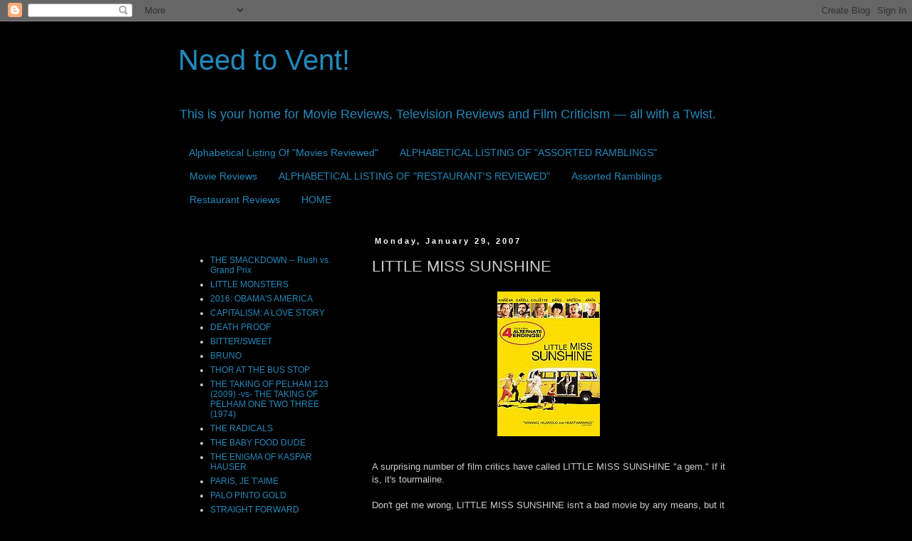

--- FILE ---
content_type: text/javascript; charset=UTF-8
request_url: http://www.needtovent.com/feeds/posts/summary/-/Movie%20Review?max-results=500&alt=json-in-script&callback=recentpostslist
body_size: 52620
content:
// API callback
recentpostslist({"version":"1.0","encoding":"UTF-8","feed":{"xmlns":"http://www.w3.org/2005/Atom","xmlns$openSearch":"http://a9.com/-/spec/opensearchrss/1.0/","xmlns$blogger":"http://schemas.google.com/blogger/2008","xmlns$georss":"http://www.georss.org/georss","xmlns$gd":"http://schemas.google.com/g/2005","xmlns$thr":"http://purl.org/syndication/thread/1.0","id":{"$t":"tag:blogger.com,1999:blog-5135454461557917279"},"updated":{"$t":"2024-09-04T21:34:22.375-07:00"},"category":[{"term":"Movie Review"},{"term":"Assorted Ramblings"},{"term":"Restaurant Review"},{"term":"Haiku Review"}],"title":{"type":"text","$t":"Need to Vent!"},"subtitle":{"type":"html","$t":"This is your home for Movie Reviews, Television Reviews and Film Criticism — all with a Twist."},"link":[{"rel":"http://schemas.google.com/g/2005#feed","type":"application/atom+xml","href":"http:\/\/www.needtovent.com\/feeds\/posts\/summary"},{"rel":"self","type":"application/atom+xml","href":"http:\/\/www.blogger.com\/feeds\/5135454461557917279\/posts\/summary\/-\/Movie+Review?alt=json-in-script\u0026max-results=500"},{"rel":"alternate","type":"text/html","href":"http:\/\/www.needtovent.com\/search\/label\/Movie%20Review"},{"rel":"hub","href":"http://pubsubhubbub.appspot.com/"}],"author":[{"name":{"$t":"Robert A. Nowotny"},"uri":{"$t":"http:\/\/www.blogger.com\/profile\/14938703375903537437"},"email":{"$t":"noreply@blogger.com"},"gd$image":{"rel":"http://schemas.google.com/g/2005#thumbnail","width":"22","height":"32","src":"https:\/\/3.bp.blogspot.com\/_hKKtiM3agXo\/S2cm_19SR-I\/AAAAAAAACGM\/s7Psw7z4iXQ\/S220-s113\/Robert+2.jpg"}}],"generator":{"version":"7.00","uri":"http://www.blogger.com","$t":"Blogger"},"openSearch$totalResults":{"$t":"139"},"openSearch$startIndex":{"$t":"1"},"openSearch$itemsPerPage":{"$t":"500"},"entry":[{"id":{"$t":"tag:blogger.com,1999:blog-5135454461557917279.post-4942741418244922265"},"published":{"$t":"2013-09-27T06:06:00.002-07:00"},"updated":{"$t":"2013-10-01T07:14:06.508-07:00"},"category":[{"scheme":"http://www.blogger.com/atom/ns#","term":"Movie Review"}],"title":{"type":"text","$t":"THE SMACKDOWN -- Rush vs. Grand Prix"},"summary":{"type":"text","$t":"\n\n\n\n\nFor my money there\nis nothing more viscerally exciting than Formula 1 auto racing.  As\nyou may know, F1 is defined by and regulated by the Federation\nInternationale de l'Automobile (FIA).  The “formula” refers to\nthe set of specific rules to which all teams must conform.  The “1”\nstands for the undeniable fact that this is the most prestigious,\nmost dangerous, most exciting form of motor "},"link":[{"rel":"edit","type":"application/atom+xml","href":"http:\/\/www.blogger.com\/feeds\/5135454461557917279\/posts\/default\/4942741418244922265"},{"rel":"self","type":"application/atom+xml","href":"http:\/\/www.blogger.com\/feeds\/5135454461557917279\/posts\/default\/4942741418244922265"},{"rel":"alternate","type":"text/html","href":"http:\/\/www.needtovent.com\/2013\/09\/rush-vs.html","title":"THE SMACKDOWN -- Rush vs. Grand Prix"}],"author":[{"name":{"$t":"Robert A. Nowotny"},"uri":{"$t":"http:\/\/www.blogger.com\/profile\/14938703375903537437"},"email":{"$t":"noreply@blogger.com"},"gd$image":{"rel":"http://schemas.google.com/g/2005#thumbnail","width":"22","height":"32","src":"https:\/\/3.bp.blogspot.com\/_hKKtiM3agXo\/S2cm_19SR-I\/AAAAAAAACGM\/s7Psw7z4iXQ\/S220-s113\/Robert+2.jpg"}}],"media$thumbnail":{"xmlns$media":"http://search.yahoo.com/mrss/","url":"https:\/\/blogger.googleusercontent.com\/img\/b\/R29vZ2xl\/AVvXsEjssG60SfMSECJ_7CrFZgaxBaG7sgeQqU956FwoWrPaexCNR_5YeveuX3vMSSZHd-8tvFePuO1kxHdppHbg55-B2Uo2HmL2b00ZdBxuuTD9f1xZBEYlT1Vb8P7YmnBB6wWuvdY75gxdWIlb\/s72-c\/rush.jpg","height":"72","width":"72"}},{"id":{"$t":"tag:blogger.com,1999:blog-5135454461557917279.post-5425355773175928531"},"published":{"$t":"2013-01-07T06:55:00.000-08:00"},"updated":{"$t":"2013-01-07T07:30:05.400-08:00"},"category":[{"scheme":"http://www.blogger.com/atom/ns#","term":"Movie Review"}],"title":{"type":"text","$t":"LITTLE MONSTERS"},"summary":{"type":"text","$t":"Review by Robert A. Nowotny\n\n\n\n\n\n\n\n\n\n\nWriter\/Director David Schmoeller\nshowcases his exceptional versatility in his latest feature film, a\nriveting drama inspired by the true story of the senseless, horrific\nmurder of three-year old James Bulger in the United Kingdom.  While\nthis event occurred back in 1993, and only one child was killed,  the\nrecent events at the Sandy Hook Elementary School in "},"link":[{"rel":"edit","type":"application/atom+xml","href":"http:\/\/www.blogger.com\/feeds\/5135454461557917279\/posts\/default\/5425355773175928531"},{"rel":"self","type":"application/atom+xml","href":"http:\/\/www.blogger.com\/feeds\/5135454461557917279\/posts\/default\/5425355773175928531"},{"rel":"alternate","type":"text/html","href":"http:\/\/www.needtovent.com\/2013\/01\/little-monsters-review-by-robert-a.html","title":"LITTLE MONSTERS"}],"author":[{"name":{"$t":"Robert A. Nowotny"},"uri":{"$t":"http:\/\/www.blogger.com\/profile\/14938703375903537437"},"email":{"$t":"noreply@blogger.com"},"gd$image":{"rel":"http://schemas.google.com/g/2005#thumbnail","width":"22","height":"32","src":"https:\/\/3.bp.blogspot.com\/_hKKtiM3agXo\/S2cm_19SR-I\/AAAAAAAACGM\/s7Psw7z4iXQ\/S220-s113\/Robert+2.jpg"}}],"media$thumbnail":{"xmlns$media":"http://search.yahoo.com/mrss/","url":"https:\/\/blogger.googleusercontent.com\/img\/b\/R29vZ2xl\/AVvXsEhzK2F2swnpeJ5TZInru-HpJExixGzxYLrfRIGVYWhQPv2jQ_JmONfQ4Dp0nhvcK60Mh84YhVODzKu2igL_WTOZzkFLXTSunLHeMT8woI6Spbvr4ZkXN6yJbTO14fP4WdGssY2AZGKwuXLh\/s72-c\/LM_poster_Draft_2.jpg","height":"72","width":"72"}},{"id":{"$t":"tag:blogger.com,1999:blog-5135454461557917279.post-719562871536237594"},"published":{"$t":"2012-09-06T08:10:00.000-07:00"},"updated":{"$t":"2012-09-06T08:19:17.980-07:00"},"category":[{"scheme":"http://www.blogger.com/atom/ns#","term":"Movie Review"}],"title":{"type":"text","$t":"2016: OBAMA'S AMERICA"},"summary":{"type":"text","$t":"\n\n\n\n\n\n\n(This will be short and to the point -- two things you will not find in 2016: OBAMA'S AMERICA)\n\n\nIndian Producer\/Director Dinesh D'Souza has managed to create a brand new motion picture genre. \u0026nbsp;Let's call it \"BOLLOCKSWOOD.\" \u0026nbsp;While one would not expect a documentary of this type to change the opinion of hard core Democrats or Republicans, I am sure that Mr. D'Souza intended to at "},"link":[{"rel":"edit","type":"application/atom+xml","href":"http:\/\/www.blogger.com\/feeds\/5135454461557917279\/posts\/default\/719562871536237594"},{"rel":"self","type":"application/atom+xml","href":"http:\/\/www.blogger.com\/feeds\/5135454461557917279\/posts\/default\/719562871536237594"},{"rel":"alternate","type":"text/html","href":"http:\/\/www.needtovent.com\/2012\/09\/2016-obamas-america.html","title":"2016: OBAMA'S AMERICA"}],"author":[{"name":{"$t":"Robert A. Nowotny"},"uri":{"$t":"http:\/\/www.blogger.com\/profile\/14938703375903537437"},"email":{"$t":"noreply@blogger.com"},"gd$image":{"rel":"http://schemas.google.com/g/2005#thumbnail","width":"22","height":"32","src":"https:\/\/3.bp.blogspot.com\/_hKKtiM3agXo\/S2cm_19SR-I\/AAAAAAAACGM\/s7Psw7z4iXQ\/S220-s113\/Robert+2.jpg"}}],"media$thumbnail":{"xmlns$media":"http://search.yahoo.com/mrss/","url":"https:\/\/blogger.googleusercontent.com\/img\/b\/R29vZ2xl\/AVvXsEgG59Ycrb4OvCMRyow1EmPZE1VXHV5Uf0OTyb7QyH9t5U_1MQWg6HyazdLDYEtG_wfiRGfk6nmhpFVBCqoURcaunGQCwqbJRjbuTYZCHu_uaEUveCX47DKf3RxB-osvnBiBbty02FEx2hvx\/s72-c\/obamas_america_intro+copy.jpg","height":"72","width":"72"}},{"id":{"$t":"tag:blogger.com,1999:blog-5135454461557917279.post-6369617997304642201"},"published":{"$t":"2009-10-06T05:52:00.000-07:00"},"updated":{"$t":"2012-09-04T13:48:02.559-07:00"},"category":[{"scheme":"http://www.blogger.com/atom/ns#","term":"Movie Review"}],"title":{"type":"text","$t":"CAPITALISM: A LOVE STORY"},"summary":{"type":"text","$t":"And Jesus says:  \"I cannot heal you my son...you have a pre-existing condition.\"That's just one of many hilarious scenes in Michael Moore's latest offering -- CAPITALISM: A LOVE STORY.  Although most reviewers refer to Moore's films as documentaries, they are clearly more one man's one-sided point of view regarding serious issues in contemporary America.  If you have ever spent a couple of hours "},"link":[{"rel":"edit","type":"application/atom+xml","href":"http:\/\/www.blogger.com\/feeds\/5135454461557917279\/posts\/default\/6369617997304642201"},{"rel":"self","type":"application/atom+xml","href":"http:\/\/www.blogger.com\/feeds\/5135454461557917279\/posts\/default\/6369617997304642201"},{"rel":"alternate","type":"text/html","href":"http:\/\/www.needtovent.com\/2009\/10\/capitalism-love-story.html","title":"CAPITALISM: A LOVE STORY"}],"author":[{"name":{"$t":"Robert A. Nowotny"},"uri":{"$t":"http:\/\/www.blogger.com\/profile\/14938703375903537437"},"email":{"$t":"noreply@blogger.com"},"gd$image":{"rel":"http://schemas.google.com/g/2005#thumbnail","width":"22","height":"32","src":"https:\/\/3.bp.blogspot.com\/_hKKtiM3agXo\/S2cm_19SR-I\/AAAAAAAACGM\/s7Psw7z4iXQ\/S220-s113\/Robert+2.jpg"}}],"media$thumbnail":{"xmlns$media":"http://search.yahoo.com/mrss/","url":"https:\/\/blogger.googleusercontent.com\/img\/b\/R29vZ2xl\/AVvXsEjcHqfjFo30v4XyXRB7WyjJ5mmM6JkbuVYtWIaKi8fEcy7wvksv2U8KhGqNZfyR0RDXM3jQyQlOgqVB22bwlXwUTHO7e0YxOoL5xDHcsfTbzLMEWydy7IqbH2DQe9nh8kkYYBcMu5N_ezo\/s72-c\/_12517629066828.jpg","height":"72","width":"72"}},{"id":{"$t":"tag:blogger.com,1999:blog-5135454461557917279.post-6096875452408479578"},"published":{"$t":"2009-07-22T06:34:00.000-07:00"},"updated":{"$t":"2012-09-04T13:48:02.556-07:00"},"category":[{"scheme":"http://www.blogger.com/atom/ns#","term":"Movie Review"}],"title":{"type":"text","$t":"DEATH PROOF"},"summary":{"type":"text","$t":"\"Has Tarantino ever made a singularly authentic, sincere, innovative frame of film in his life?\"  (Brandon Fibbs)Ouch.DEATH PROOF is Quentin Tarantino's feature-length contribution to GRINDHOUSE, the twin-bill gore-fest which was intended to be a homage to the classic, albeit classless, drive-in B-movies of the 1950s and 1960s.  Combined with several fake movie trailers and Robert Rodriguez's "},"link":[{"rel":"edit","type":"application/atom+xml","href":"http:\/\/www.blogger.com\/feeds\/5135454461557917279\/posts\/default\/6096875452408479578"},{"rel":"self","type":"application/atom+xml","href":"http:\/\/www.blogger.com\/feeds\/5135454461557917279\/posts\/default\/6096875452408479578"},{"rel":"alternate","type":"text/html","href":"http:\/\/www.needtovent.com\/2009\/07\/death-proof.html","title":"DEATH PROOF"}],"author":[{"name":{"$t":"Robert A. Nowotny"},"uri":{"$t":"http:\/\/www.blogger.com\/profile\/14938703375903537437"},"email":{"$t":"noreply@blogger.com"},"gd$image":{"rel":"http://schemas.google.com/g/2005#thumbnail","width":"22","height":"32","src":"https:\/\/3.bp.blogspot.com\/_hKKtiM3agXo\/S2cm_19SR-I\/AAAAAAAACGM\/s7Psw7z4iXQ\/S220-s113\/Robert+2.jpg"}}],"media$thumbnail":{"xmlns$media":"http://search.yahoo.com/mrss/","url":"https:\/\/blogger.googleusercontent.com\/img\/b\/R29vZ2xl\/AVvXsEhSFhNLTTNeL5dCuAc_Ct6de2LKfGzsJ7hIUKnL8y1c8k3ynTKs1rGFLTHbkBq2A-CK-RGpxFfCxjeE4ki8YPb2wg002LIRGoQt-Ccy1gwh3JrbvDXbFGHFHMikPBWUCtgZxCGtjS4mu2A\/s72-c\/grind-house-poster-girls.jpg","height":"72","width":"72"}},{"id":{"$t":"tag:blogger.com,1999:blog-5135454461557917279.post-241669653115245692"},"published":{"$t":"2009-07-14T13:19:00.000-07:00"},"updated":{"$t":"2012-09-04T13:48:02.535-07:00"},"category":[{"scheme":"http://www.blogger.com/atom/ns#","term":"Movie Review"}],"title":{"type":"text","$t":"BITTER\/SWEET"},"summary":{"type":"text","$t":"\"Most Hollywood films are just a tapeworm, a 2,500 meters long tapeworm that sucks the life and the spirit out of me.\"  (Ingmar Bergman)More often than not, the staff at Needtovent.com agrees with Mr. Bergman.  Accordingly, we actively seek out the best in low budget, independent cinema and these efforts have rewarded us with a number of truly excellent, highly entertaining films which we have "},"link":[{"rel":"edit","type":"application/atom+xml","href":"http:\/\/www.blogger.com\/feeds\/5135454461557917279\/posts\/default\/241669653115245692"},{"rel":"self","type":"application/atom+xml","href":"http:\/\/www.blogger.com\/feeds\/5135454461557917279\/posts\/default\/241669653115245692"},{"rel":"alternate","type":"text/html","href":"http:\/\/www.needtovent.com\/2009\/07\/bittersweet.html","title":"BITTER\/SWEET"}],"author":[{"name":{"$t":"Robert A. Nowotny"},"uri":{"$t":"http:\/\/www.blogger.com\/profile\/14938703375903537437"},"email":{"$t":"noreply@blogger.com"},"gd$image":{"rel":"http://schemas.google.com/g/2005#thumbnail","width":"22","height":"32","src":"https:\/\/3.bp.blogspot.com\/_hKKtiM3agXo\/S2cm_19SR-I\/AAAAAAAACGM\/s7Psw7z4iXQ\/S220-s113\/Robert+2.jpg"}}],"media$thumbnail":{"xmlns$media":"http://search.yahoo.com/mrss/","url":"https:\/\/blogger.googleusercontent.com\/img\/b\/R29vZ2xl\/AVvXsEgx6o4tuVPhVtaWO4WoAvnvFG9IdLAPdEjQANw4ZHxDQs7T6ilLrqUuKGPOuflfs5h9Thx7q_vST6SzFd_rDFpR-OIYDW0tXVWQ7CbTs6mukF0g1amcWwYd-y5JHBQrUnONLNQBKgVW9MU\/s72-c\/newdesign_05.jpg","height":"72","width":"72"}},{"id":{"$t":"tag:blogger.com,1999:blog-5135454461557917279.post-7560278708143984906"},"published":{"$t":"2009-07-12T07:37:00.000-07:00"},"updated":{"$t":"2012-09-04T13:48:02.576-07:00"},"category":[{"scheme":"http://www.blogger.com/atom/ns#","term":"Movie Review"}],"title":{"type":"text","$t":"BRUNO"},"summary":{"type":"text","$t":"Is Bruno numero uno? Yes and no.Accoring to preliminary reports, Sacha Baron Cohen's BRUNO is Number 1 at the box office this opening weekend much to the consternation of the Christian Film \u0026 Television Commission.  Yes, good old Ted Baehr and his fellow inquisitors have anointed BRUNO the most \"abhorrent\" film of the year, calling it \"mindlessly pornographic, politically correct paganism\" and \""},"link":[{"rel":"edit","type":"application/atom+xml","href":"http:\/\/www.blogger.com\/feeds\/5135454461557917279\/posts\/default\/7560278708143984906"},{"rel":"self","type":"application/atom+xml","href":"http:\/\/www.blogger.com\/feeds\/5135454461557917279\/posts\/default\/7560278708143984906"},{"rel":"alternate","type":"text/html","href":"http:\/\/www.needtovent.com\/2009\/07\/bruno.html","title":"BRUNO"}],"author":[{"name":{"$t":"Robert A. Nowotny"},"uri":{"$t":"http:\/\/www.blogger.com\/profile\/14938703375903537437"},"email":{"$t":"noreply@blogger.com"},"gd$image":{"rel":"http://schemas.google.com/g/2005#thumbnail","width":"22","height":"32","src":"https:\/\/3.bp.blogspot.com\/_hKKtiM3agXo\/S2cm_19SR-I\/AAAAAAAACGM\/s7Psw7z4iXQ\/S220-s113\/Robert+2.jpg"}}],"media$thumbnail":{"xmlns$media":"http://search.yahoo.com/mrss/","url":"https:\/\/blogger.googleusercontent.com\/img\/b\/R29vZ2xl\/AVvXsEi6ve9J4ec3QeynVAk4JllaE6flJbUAk2o-Vg1lncS-9S6q9kXMhND3Usio97tsQvpmpE6h5zRBsCgWJevFG0xTsiqErmzSZjEYBWDOB-_TAmWYLss3AeMTzkJ8YmzA52jP8kNdlW7S8NY\/s72-c\/bruno2_large.jpg","height":"72","width":"72"}},{"id":{"$t":"tag:blogger.com,1999:blog-5135454461557917279.post-724252835744844566"},"published":{"$t":"2009-06-25T11:36:00.000-07:00"},"updated":{"$t":"2012-09-04T13:48:02.566-07:00"},"category":[{"scheme":"http://www.blogger.com/atom/ns#","term":"Movie Review"}],"title":{"type":"text","$t":"THOR AT THE BUS STOP"},"summary":{"type":"text","$t":"A well-made, entertaining, low-budget, independently produced comedy is about as rare as a Republican politician being faithful to his wife.  Yet, Needtovent has discovered several over the past few years -- the Rohalian world of folksy fun and fastidious fantasy comprising THE GUATEMALAN HANDSHAKE, the gangly Gerber goober mockumentary THE BABY FOOD DUDE, and 3 DAYS BLIND, the rollicking, "},"link":[{"rel":"edit","type":"application/atom+xml","href":"http:\/\/www.blogger.com\/feeds\/5135454461557917279\/posts\/default\/724252835744844566"},{"rel":"self","type":"application/atom+xml","href":"http:\/\/www.blogger.com\/feeds\/5135454461557917279\/posts\/default\/724252835744844566"},{"rel":"alternate","type":"text/html","href":"http:\/\/www.needtovent.com\/2009\/06\/thor-at-bus-stop.html","title":"THOR AT THE BUS STOP"}],"author":[{"name":{"$t":"Robert A. Nowotny"},"uri":{"$t":"http:\/\/www.blogger.com\/profile\/14938703375903537437"},"email":{"$t":"noreply@blogger.com"},"gd$image":{"rel":"http://schemas.google.com/g/2005#thumbnail","width":"22","height":"32","src":"https:\/\/3.bp.blogspot.com\/_hKKtiM3agXo\/S2cm_19SR-I\/AAAAAAAACGM\/s7Psw7z4iXQ\/S220-s113\/Robert+2.jpg"}}],"media$thumbnail":{"xmlns$media":"http://search.yahoo.com/mrss/","url":"https:\/\/blogger.googleusercontent.com\/img\/b\/R29vZ2xl\/AVvXsEiGOwb1a39sna50A06crukZPN2-duDinfzSL70jz0eZDBEFONQG3ed8sw8bP1KmanJtJM9Lr1_qQV3R3_Nti5ILjcQ9BFb_gUH74G9WDXOJB9ZpFb9zj_DxtdBlhK7EAJLZqbrPy7n3ugA\/s72-c\/thor_poster_400w.jpg","height":"72","width":"72"}},{"id":{"$t":"tag:blogger.com,1999:blog-5135454461557917279.post-4798033117573397365"},"published":{"$t":"2009-06-15T14:04:00.000-07:00"},"updated":{"$t":"2012-09-04T13:48:02.546-07:00"},"category":[{"scheme":"http://www.blogger.com/atom/ns#","term":"Movie Review"}],"title":{"type":"text","$t":"THE TAKING OF PELHAM 123 (2009) -vs- THE TAKING OF PELHAM ONE TWO THREE (1974)"},"summary":{"type":"text","$t":"Originally written for Bryce Zabel's Movie Smackdown! Website -- www.moviesmackdown.comThe Smackdown.  What's more dicey than a Hollywood remake?  Especially for a director who takes on the task of reshooting a film considered to be the precursor for many big budget Hollywood suspense thrillers that followed, films like Quentin Tarantino's \"Reservoir Dogs\" or Jan de Bont's \"Speed.\"  Might as well"},"link":[{"rel":"edit","type":"application/atom+xml","href":"http:\/\/www.blogger.com\/feeds\/5135454461557917279\/posts\/default\/4798033117573397365"},{"rel":"self","type":"application/atom+xml","href":"http:\/\/www.blogger.com\/feeds\/5135454461557917279\/posts\/default\/4798033117573397365"},{"rel":"alternate","type":"text/html","href":"http:\/\/www.needtovent.com\/2009\/06\/the-taking-of-pelham-123-2009-vs-taking.html","title":"THE TAKING OF PELHAM 123 (2009) -vs- THE TAKING OF PELHAM ONE TWO THREE (1974)"}],"author":[{"name":{"$t":"Robert A. Nowotny"},"uri":{"$t":"http:\/\/www.blogger.com\/profile\/14938703375903537437"},"email":{"$t":"noreply@blogger.com"},"gd$image":{"rel":"http://schemas.google.com/g/2005#thumbnail","width":"22","height":"32","src":"https:\/\/3.bp.blogspot.com\/_hKKtiM3agXo\/S2cm_19SR-I\/AAAAAAAACGM\/s7Psw7z4iXQ\/S220-s113\/Robert+2.jpg"}}],"media$thumbnail":{"xmlns$media":"http://search.yahoo.com/mrss/","url":"https:\/\/blogger.googleusercontent.com\/img\/b\/R29vZ2xl\/AVvXsEiRqDUol_MB6X1KT5dmzzl7Kz4OJL7y5aWFU5KRgyXvcixeBLK2yxn0TBFHJ2Y2jtrLsLoDRYS_pp3CKrLPtlYrIEuHIRitVHhuaWYEPuRSaXVsB82d35bAbIBt_1CS4lzhCIDlA-6Lghk\/s72-c\/smackdown-banner.jpg","height":"72","width":"72"}},{"id":{"$t":"tag:blogger.com,1999:blog-5135454461557917279.post-9026901923743279386"},"published":{"$t":"2009-05-14T06:33:00.000-07:00"},"updated":{"$t":"2012-09-04T13:48:02.583-07:00"},"category":[{"scheme":"http://www.blogger.com/atom/ns#","term":"Movie Review"}],"title":{"type":"text","$t":"THE RADICALS"},"summary":{"type":"text","$t":"Needtovent recently discovered a fabulous website dedicated to Norbert Weisser -- an extremely talented actor whose impressive list of credits can be accessed at IMDB.com.  Having worked with Norbert while producing THE RADICALS we were especially pleased to learn that the page devoted to our film continues to be by far the single most popular posting on this website...  Reprinted with permission"},"link":[{"rel":"edit","type":"application/atom+xml","href":"http:\/\/www.blogger.com\/feeds\/5135454461557917279\/posts\/default\/9026901923743279386"},{"rel":"self","type":"application/atom+xml","href":"http:\/\/www.blogger.com\/feeds\/5135454461557917279\/posts\/default\/9026901923743279386"},{"rel":"alternate","type":"text/html","href":"http:\/\/www.needtovent.com\/2009\/05\/the-radicals.html","title":"THE RADICALS"}],"author":[{"name":{"$t":"Robert A. Nowotny"},"uri":{"$t":"http:\/\/www.blogger.com\/profile\/14938703375903537437"},"email":{"$t":"noreply@blogger.com"},"gd$image":{"rel":"http://schemas.google.com/g/2005#thumbnail","width":"22","height":"32","src":"https:\/\/3.bp.blogspot.com\/_hKKtiM3agXo\/S2cm_19SR-I\/AAAAAAAACGM\/s7Psw7z4iXQ\/S220-s113\/Robert+2.jpg"}}],"media$thumbnail":{"xmlns$media":"http://search.yahoo.com/mrss/","url":"https:\/\/blogger.googleusercontent.com\/img\/b\/R29vZ2xl\/AVvXsEgJgXDL-8SBZQFZOO3ofPr0iMu-uuJcQDn2Dzr5wzfL-pkzPH7fctTGdwi1GvNKO9yA1E9ZLDmHTTJOxnWrvZMWmCxldVuk_Uo3P0cRSKUYehytUkhbp7AcXxnnnNaEWpgAgmjKKUTb7-c\/s72-c\/648040_1_ftc_dp.jpg","height":"72","width":"72"}},{"id":{"$t":"tag:blogger.com,1999:blog-5135454461557917279.post-7446657532742602936"},"published":{"$t":"2009-05-03T09:36:00.000-07:00"},"updated":{"$t":"2012-09-04T13:48:02.573-07:00"},"category":[{"scheme":"http://www.blogger.com/atom/ns#","term":"Movie Review"}],"title":{"type":"text","$t":"THE BABY FOOD DUDE"},"summary":{"type":"text","$t":"Step aside Mr. Jared S. Fogle.  You too, Mr. Morgan Spurlock.  Yes, there's no denying that Subway Jared's weight-loss regimen has propelled him to considerable fame and a very decent income stream.  And Spurlock's successful film, SUPER SIZE ME, certainly gained both notoriety and, quite possibly, brought about a major policy change by the burgermeisters at the Golden Arches.   But, as any "},"link":[{"rel":"edit","type":"application/atom+xml","href":"http:\/\/www.blogger.com\/feeds\/5135454461557917279\/posts\/default\/7446657532742602936"},{"rel":"self","type":"application/atom+xml","href":"http:\/\/www.blogger.com\/feeds\/5135454461557917279\/posts\/default\/7446657532742602936"},{"rel":"alternate","type":"text/html","href":"http:\/\/www.needtovent.com\/2009\/05\/the-baby-food-dude.html","title":"THE BABY FOOD DUDE"}],"author":[{"name":{"$t":"Robert A. Nowotny"},"uri":{"$t":"http:\/\/www.blogger.com\/profile\/14938703375903537437"},"email":{"$t":"noreply@blogger.com"},"gd$image":{"rel":"http://schemas.google.com/g/2005#thumbnail","width":"22","height":"32","src":"https:\/\/3.bp.blogspot.com\/_hKKtiM3agXo\/S2cm_19SR-I\/AAAAAAAACGM\/s7Psw7z4iXQ\/S220-s113\/Robert+2.jpg"}}],"media$thumbnail":{"xmlns$media":"http://search.yahoo.com/mrss/","url":"https:\/\/blogger.googleusercontent.com\/img\/b\/R29vZ2xl\/AVvXsEj7LywzdjHcHzTNaLfDz-g_NRhD_vCefSzzGInJt7FdmEqWiqMvsLfgpv1VI3FPlw59rgObnKIHyNli-Ibv3FzH_udUPeFyENQjmqS99DpqO3wjEGxtp3-8DqclBuJWkNfoLWsJjHsXo_w\/s72-c\/IMG_1722.jpg","height":"72","width":"72"}},{"id":{"$t":"tag:blogger.com,1999:blog-5135454461557917279.post-8228158098984434364"},"published":{"$t":"2009-03-13T08:44:00.000-07:00"},"updated":{"$t":"2012-09-04T13:48:02.578-07:00"},"category":[{"scheme":"http://www.blogger.com/atom/ns#","term":"Movie Review"}],"title":{"type":"text","$t":"THE ENIGMA OF KASPAR HAUSER"},"summary":{"type":"text","$t":"\"Do you not hear this horrible scream all around you that people usually call silence?\"Werner Herzog is the most fascinating, uncompromising and inspiring motion picture director of our time.  Among his fifty-plus credits are such unforgettable films as AGUIRRE: THE WRATH OF GOD (1972), FITZCARRALDO (1982), WHERE THE GREEN ANTS DREAM (1984), MY BEST FIEND (1999) and RESCUE DAWN (2006).  He is the"},"link":[{"rel":"edit","type":"application/atom+xml","href":"http:\/\/www.blogger.com\/feeds\/5135454461557917279\/posts\/default\/8228158098984434364"},{"rel":"self","type":"application/atom+xml","href":"http:\/\/www.blogger.com\/feeds\/5135454461557917279\/posts\/default\/8228158098984434364"},{"rel":"alternate","type":"text/html","href":"http:\/\/www.needtovent.com\/2009\/03\/the-enigma-of-kaspar-hauser.html","title":"THE ENIGMA OF KASPAR HAUSER"}],"author":[{"name":{"$t":"Robert A. Nowotny"},"uri":{"$t":"http:\/\/www.blogger.com\/profile\/14938703375903537437"},"email":{"$t":"noreply@blogger.com"},"gd$image":{"rel":"http://schemas.google.com/g/2005#thumbnail","width":"22","height":"32","src":"https:\/\/3.bp.blogspot.com\/_hKKtiM3agXo\/S2cm_19SR-I\/AAAAAAAACGM\/s7Psw7z4iXQ\/S220-s113\/Robert+2.jpg"}}],"media$thumbnail":{"xmlns$media":"http://search.yahoo.com/mrss/","url":"https:\/\/blogger.googleusercontent.com\/img\/b\/R29vZ2xl\/AVvXsEiQANUpd0kjixXsBVqkHZLOG_NNvyDACUSdJ1onb599M5zNPlhwCoM4HiwO2OWpSsdiD41Kdc3F9tc1wCwfBjN0i5zZpmZczrNmLatpMFZPZsA-4NmEoow1Rt6_iW-rJFjmzhF38NkTeeY\/s72-c\/tt0071691_largeCover.jpg","height":"72","width":"72"}},{"id":{"$t":"tag:blogger.com,1999:blog-5135454461557917279.post-5930405030308200458"},"published":{"$t":"2009-02-26T06:41:00.000-08:00"},"updated":{"$t":"2012-09-04T13:48:02.553-07:00"},"category":[{"scheme":"http://www.blogger.com/atom/ns#","term":"Movie Review"}],"title":{"type":"text","$t":"PARIS, JE T\u0026#39;AIME"},"summary":{"type":"text","$t":"PARIS, JE T'AIME is an incandescent portrait of the City of Lights.  Comprising eighteen short films which average a mere eight minutes each, this cinematic omnibus is a highly entertaining, loving tour through eighteen separate and distinct Parisian quarters as seen through the unique stylistic vision of twenty renowned directors.  (Two of the films were co-directed.)Producers Emmanuel Benbihy "},"link":[{"rel":"edit","type":"application/atom+xml","href":"http:\/\/www.blogger.com\/feeds\/5135454461557917279\/posts\/default\/5930405030308200458"},{"rel":"self","type":"application/atom+xml","href":"http:\/\/www.blogger.com\/feeds\/5135454461557917279\/posts\/default\/5930405030308200458"},{"rel":"alternate","type":"text/html","href":"http:\/\/www.needtovent.com\/2009\/02\/paris-je-t.html","title":"PARIS, JE T\u0026#39;AIME"}],"author":[{"name":{"$t":"Robert A. Nowotny"},"uri":{"$t":"http:\/\/www.blogger.com\/profile\/14938703375903537437"},"email":{"$t":"noreply@blogger.com"},"gd$image":{"rel":"http://schemas.google.com/g/2005#thumbnail","width":"22","height":"32","src":"https:\/\/3.bp.blogspot.com\/_hKKtiM3agXo\/S2cm_19SR-I\/AAAAAAAACGM\/s7Psw7z4iXQ\/S220-s113\/Robert+2.jpg"}}],"media$thumbnail":{"xmlns$media":"http://search.yahoo.com/mrss/","url":"https:\/\/blogger.googleusercontent.com\/img\/b\/R29vZ2xl\/AVvXsEimCCbbSSRsjTYXZnKyNzWVaw6Pss5XxKS9ihLnNBJMR_tdDWWwJakGR4_D2rcJPWYuygGM6NVG04Y-47_lpOnNQDWnrjT8EQQndZHnBLcHfmY29CKVcxQanBj7ZowktDYlb3CDS2e1mEY\/s72-c\/17.jpg","height":"72","width":"72"}},{"id":{"$t":"tag:blogger.com,1999:blog-5135454461557917279.post-1614707035791843984"},"published":{"$t":"2009-01-19T14:13:00.000-08:00"},"updated":{"$t":"2012-09-04T13:48:32.547-07:00"},"category":[{"scheme":"http://www.blogger.com/atom/ns#","term":"Movie Review"}],"title":{"type":"text","$t":"PALO PINTO GOLD"},"summary":{"type":"text","$t":"Needtovent is pleased to announce the domestic DVD release of PALO PINTO GOLD today, January 20, 2009.  For those of us involved in the making of this lighthearted Western film it is just as much a \"Super Tuesday\" as it is for the millions attending the inauguration festivities in and around Washington, D.C. We are also quite excited about our festival premiere this past weekend where PALO PINTO "},"link":[{"rel":"edit","type":"application/atom+xml","href":"http:\/\/www.blogger.com\/feeds\/5135454461557917279\/posts\/default\/1614707035791843984"},{"rel":"self","type":"application/atom+xml","href":"http:\/\/www.blogger.com\/feeds\/5135454461557917279\/posts\/default\/1614707035791843984"},{"rel":"alternate","type":"text/html","href":"http:\/\/www.needtovent.com\/2009\/01\/palo-pinto-gold.html","title":"PALO PINTO GOLD"}],"author":[{"name":{"$t":"Robert A. Nowotny"},"uri":{"$t":"http:\/\/www.blogger.com\/profile\/14938703375903537437"},"email":{"$t":"noreply@blogger.com"},"gd$image":{"rel":"http://schemas.google.com/g/2005#thumbnail","width":"22","height":"32","src":"https:\/\/3.bp.blogspot.com\/_hKKtiM3agXo\/S2cm_19SR-I\/AAAAAAAACGM\/s7Psw7z4iXQ\/S220-s113\/Robert+2.jpg"}}],"media$thumbnail":{"xmlns$media":"http://search.yahoo.com/mrss/","url":"https:\/\/blogger.googleusercontent.com\/img\/b\/R29vZ2xl\/AVvXsEioRHzw6PzDVPS0xKBQsLhUWsroqdtko0FYqqeB3ICpMhsd0173g8cYSUdSw5A4OQMO7xHE5H71x-KXx1d1ElYIJzjILKimHFv99MXeCZ3aiBqYvZOYBLdgJTNdAYrQqcX0u8Y3CjVxgMU\/s72-c\/515AR-iy4-L._SS500_.jpg","height":"72","width":"72"}},{"id":{"$t":"tag:blogger.com,1999:blog-5135454461557917279.post-1802399940723004134"},"published":{"$t":"2009-01-09T08:41:00.000-08:00"},"updated":{"$t":"2012-09-04T13:48:32.551-07:00"},"category":[{"scheme":"http://www.blogger.com/atom/ns#","term":"Movie Review"}],"title":{"type":"text","$t":"STRAIGHT FORWARD"},"summary":{"type":"text","$t":"In this stylish, independently-financed film noir, Screenwriter Stacia Crawford brings to the screen an intriguing tale of predatory deceit, revenge and murder set in the Golden Era of Hollywood when studio moguls controlled the lives of everyone working under their iron-clad contracts. And speaking of moguls, Crawford's script is filled with more twists and turns than those caused by the moguls "},"link":[{"rel":"edit","type":"application/atom+xml","href":"http:\/\/www.blogger.com\/feeds\/5135454461557917279\/posts\/default\/1802399940723004134"},{"rel":"self","type":"application/atom+xml","href":"http:\/\/www.blogger.com\/feeds\/5135454461557917279\/posts\/default\/1802399940723004134"},{"rel":"alternate","type":"text/html","href":"http:\/\/www.needtovent.com\/2009\/01\/straight-forward.html","title":"STRAIGHT FORWARD"}],"author":[{"name":{"$t":"Robert A. Nowotny"},"uri":{"$t":"http:\/\/www.blogger.com\/profile\/14938703375903537437"},"email":{"$t":"noreply@blogger.com"},"gd$image":{"rel":"http://schemas.google.com/g/2005#thumbnail","width":"22","height":"32","src":"https:\/\/3.bp.blogspot.com\/_hKKtiM3agXo\/S2cm_19SR-I\/AAAAAAAACGM\/s7Psw7z4iXQ\/S220-s113\/Robert+2.jpg"}}],"media$thumbnail":{"xmlns$media":"http://search.yahoo.com/mrss/","url":"https:\/\/blogger.googleusercontent.com\/img\/b\/R29vZ2xl\/AVvXsEiQz-aJ09n8SrYE12KvbdDZoGeRQmIlX5fDeqjlQqtWB53X61-9Q44OlZmuMpGADR7PUWMOsoowldRJLlRtcuPB12WYevPU7tYmjJGPX-e147LSZ_upFwj21-vH41IurGs7bFTiJzoZvsM\/s72-c\/yhst-67915262091513_2028_169131091.jpeg","height":"72","width":"72"}},{"id":{"$t":"tag:blogger.com,1999:blog-5135454461557917279.post-7473634485684375035"},"published":{"$t":"2009-01-08T11:11:00.000-08:00"},"updated":{"$t":"2012-09-04T13:48:32.594-07:00"},"category":[{"scheme":"http://www.blogger.com/atom/ns#","term":"Movie Review"}],"title":{"type":"text","$t":"THE FALL OF THE HOUSE OF USHER"},"summary":{"type":"text","$t":"(They say a man's home is his castle.  This is mine...)One definition of a \"B Movie\" is that when a door slams, the walls tremble.  Well, it's one thing to see a \"B Movie,\" another to appear in one as an actor, and yet another to actually produce one.  I've done all of these to one extent or another, but I also now find myself living in a \"B Movie\" -- literally.Let me explain --- In 1960, Roger "},"link":[{"rel":"edit","type":"application/atom+xml","href":"http:\/\/www.blogger.com\/feeds\/5135454461557917279\/posts\/default\/7473634485684375035"},{"rel":"self","type":"application/atom+xml","href":"http:\/\/www.blogger.com\/feeds\/5135454461557917279\/posts\/default\/7473634485684375035"},{"rel":"alternate","type":"text/html","href":"http:\/\/www.needtovent.com\/2009\/01\/the-fall-of-house-of-usher.html","title":"THE FALL OF THE HOUSE OF USHER"}],"author":[{"name":{"$t":"Robert A. Nowotny"},"uri":{"$t":"http:\/\/www.blogger.com\/profile\/14938703375903537437"},"email":{"$t":"noreply@blogger.com"},"gd$image":{"rel":"http://schemas.google.com/g/2005#thumbnail","width":"22","height":"32","src":"https:\/\/3.bp.blogspot.com\/_hKKtiM3agXo\/S2cm_19SR-I\/AAAAAAAACGM\/s7Psw7z4iXQ\/S220-s113\/Robert+2.jpg"}}],"media$thumbnail":{"xmlns$media":"http://search.yahoo.com/mrss/","url":"https:\/\/blogger.googleusercontent.com\/img\/b\/R29vZ2xl\/AVvXsEjnVncwzW1ydb-busgA3Snzijg0GR0E_J3Fgg_ZHVQCFjCToL_FWeYapVhWhDiFyCGRmaLGYkE4EpGEhXy_P-0UYw_SzJ_kuiC2x37lYDC9vGy8WcO31bP3Nx3wPMwxzuWUyXDUc6fu2Cg\/s72-c\/fallusher3.jpg","height":"72","width":"72"}},{"id":{"$t":"tag:blogger.com,1999:blog-5135454461557917279.post-6043344127736249809"},"published":{"$t":"2008-12-19T08:11:00.000-08:00"},"updated":{"$t":"2012-09-04T13:48:32.574-07:00"},"category":[{"scheme":"http://www.blogger.com/atom/ns#","term":"Movie Review"}],"title":{"type":"text","$t":"3 DAYS BLIND"},"summary":{"type":"text","$t":"\"Dying is easy, Comedy is hard.\"(Did you know that the origin of this quote is in dispute?  Many believe it was first uttered by the famous actor, Edmund Gwenn, who played Kris Kringle in MIRACLE ON 34th STREET. In any event, it really doesn't matter -- truer words have never been spoken.)  Yes, dying is easy and comedy is hard -- very hard -- and it is especially hard if the comedy in question "},"link":[{"rel":"edit","type":"application/atom+xml","href":"http:\/\/www.blogger.com\/feeds\/5135454461557917279\/posts\/default\/6043344127736249809"},{"rel":"self","type":"application/atom+xml","href":"http:\/\/www.blogger.com\/feeds\/5135454461557917279\/posts\/default\/6043344127736249809"},{"rel":"alternate","type":"text/html","href":"http:\/\/www.needtovent.com\/2008\/12\/3-days-blind.html","title":"3 DAYS BLIND"}],"author":[{"name":{"$t":"Robert A. Nowotny"},"uri":{"$t":"http:\/\/www.blogger.com\/profile\/14938703375903537437"},"email":{"$t":"noreply@blogger.com"},"gd$image":{"rel":"http://schemas.google.com/g/2005#thumbnail","width":"22","height":"32","src":"https:\/\/3.bp.blogspot.com\/_hKKtiM3agXo\/S2cm_19SR-I\/AAAAAAAACGM\/s7Psw7z4iXQ\/S220-s113\/Robert+2.jpg"}}],"media$thumbnail":{"xmlns$media":"http://search.yahoo.com/mrss/","url":"https:\/\/blogger.googleusercontent.com\/img\/b\/R29vZ2xl\/AVvXsEjeLXpEnIBeyR2SRjut-_rxbdKO1PQAYrH7QwQVuPy58iBiQjLx9DLi_vmlR57pewn3mXckwu2iSyp5pr4BaCc4UXZUVSoYEYw0KkGeghcXafhiOpBReQEQDe3D0qw8Y9g-0vFXB7-Avuo\/s72-c\/cam_theresa_clark3.jpg","height":"72","width":"72"}},{"id":{"$t":"tag:blogger.com,1999:blog-5135454461557917279.post-7144453495090084886"},"published":{"$t":"2008-12-13T03:25:00.000-08:00"},"updated":{"$t":"2012-09-04T13:48:32.591-07:00"},"category":[{"scheme":"http://www.blogger.com/atom/ns#","term":"Movie Review"}],"title":{"type":"text","$t":"THE DAY THE EARTH STOOD STILL (2008) -vs- THE DAY THE EARTH STOOD STILL (1951)"},"summary":{"type":"text","$t":"The End of the World as We Know It by Robert A. Nowotny(Originally written for Bryce Zabel's Movie Smackdown Website -- www.moviesmackdown.com)The Smackdown.  Klaatu and Gort are back in the 'hood thanks to the mega-budget re-make of \"The Day The Earth Stood Still.\"  The duo arrives once again with every intention of helping Mankind save itself.  Thanks to the executives at Twentieth Century-Fox "},"link":[{"rel":"edit","type":"application/atom+xml","href":"http:\/\/www.blogger.com\/feeds\/5135454461557917279\/posts\/default\/7144453495090084886"},{"rel":"self","type":"application/atom+xml","href":"http:\/\/www.blogger.com\/feeds\/5135454461557917279\/posts\/default\/7144453495090084886"},{"rel":"alternate","type":"text/html","href":"http:\/\/www.needtovent.com\/2008\/12\/the-day-earth-stood-still-2008-vs-day.html","title":"THE DAY THE EARTH STOOD STILL (2008) -vs- THE DAY THE EARTH STOOD STILL (1951)"}],"author":[{"name":{"$t":"Robert A. Nowotny"},"uri":{"$t":"http:\/\/www.blogger.com\/profile\/14938703375903537437"},"email":{"$t":"noreply@blogger.com"},"gd$image":{"rel":"http://schemas.google.com/g/2005#thumbnail","width":"22","height":"32","src":"https:\/\/3.bp.blogspot.com\/_hKKtiM3agXo\/S2cm_19SR-I\/AAAAAAAACGM\/s7Psw7z4iXQ\/S220-s113\/Robert+2.jpg"}}],"media$thumbnail":{"xmlns$media":"http://search.yahoo.com/mrss/","url":"https:\/\/blogger.googleusercontent.com\/img\/b\/R29vZ2xl\/AVvXsEhDU2LHJQ-Kz9ow9iEOoqd0iFV0ObUFVKuD4mgmVgbaNTk9a0Hp7P5_3KyAMAcylrUsq7522bg6jIIJv3X5M75vhtxQH6a-019QpOHTam2DRdgryoNlsvRbOWTRsinzHV7SOKNTS0zrQJU\/s72-c\/6a00d83451c49869e2010536498da1970c-500wi.jpg","height":"72","width":"72"}},{"id":{"$t":"tag:blogger.com,1999:blog-5135454461557917279.post-8705497680200206975"},"published":{"$t":"2008-12-03T06:49:00.000-08:00"},"updated":{"$t":"2012-09-04T13:48:32.605-07:00"},"category":[{"scheme":"http://www.blogger.com/atom/ns#","term":"Movie Review"}],"title":{"type":"text","$t":"THE CURIOUS CASE OF BENJAMIN BUTTON"},"summary":{"type":"text","$t":"(Thanks to our being invited to a special pre-release screening of THE CURIOUS CASE OF BENJAMIN BUTTON, Needtovent is pleased to bring you this review well in advance of it's Christmas Day opening.) Here comes Oscar! (And we don't mean Mr. Homolka.)     Needtovent hereby predicts at least a half-dozen Academy Award Nominations for this truly epic motion picture based on a short story by Francis "},"link":[{"rel":"edit","type":"application/atom+xml","href":"http:\/\/www.blogger.com\/feeds\/5135454461557917279\/posts\/default\/8705497680200206975"},{"rel":"self","type":"application/atom+xml","href":"http:\/\/www.blogger.com\/feeds\/5135454461557917279\/posts\/default\/8705497680200206975"},{"rel":"alternate","type":"text/html","href":"http:\/\/www.needtovent.com\/2008\/12\/the-curious-case-of-benjamin-button.html","title":"THE CURIOUS CASE OF BENJAMIN BUTTON"}],"author":[{"name":{"$t":"Robert A. Nowotny"},"uri":{"$t":"http:\/\/www.blogger.com\/profile\/14938703375903537437"},"email":{"$t":"noreply@blogger.com"},"gd$image":{"rel":"http://schemas.google.com/g/2005#thumbnail","width":"22","height":"32","src":"https:\/\/3.bp.blogspot.com\/_hKKtiM3agXo\/S2cm_19SR-I\/AAAAAAAACGM\/s7Psw7z4iXQ\/S220-s113\/Robert+2.jpg"}}],"media$thumbnail":{"xmlns$media":"http://search.yahoo.com/mrss/","url":"https:\/\/blogger.googleusercontent.com\/img\/b\/R29vZ2xl\/AVvXsEixOCMhkP4XsLdM8HW2p0h3UqhbVezsCZ1ymx-UZv6ZjzyrDRdJmMFkHRP9AMhWUkCtChteBnLJDDzNIp9OLtL27Am8M1GUZ77FqvpWzhJGeQeIXmwsheeoF4wU-ewoIRtq2llRR_mkxps\/s72-c\/benjamin+button.jpeg","height":"72","width":"72"}},{"id":{"$t":"tag:blogger.com,1999:blog-5135454461557917279.post-5754970699424625763"},"published":{"$t":"2008-11-27T13:31:00.000-08:00"},"updated":{"$t":"2012-09-04T13:48:32.571-07:00"},"category":[{"scheme":"http://www.blogger.com/atom/ns#","term":"Movie Review"}],"title":{"type":"text","$t":"GIVING THANKS -- MACY\u0026#39;S STYLE"},"summary":{"type":"text","$t":"No, the Macy being referred to isn't William H., whose real-life wife has become my favorite \"Desperate Housewife\" now that Gaby has become frumpy.  (Felicity's slightly deviated septum is a real turn-on for, well, let's just say for obvious reasons as most red-blooded men will agree).  But, as Warden Jerry L. Nelson would say, I digress...With the drowsy effects of tryptophan beginning to wear "},"link":[{"rel":"edit","type":"application/atom+xml","href":"http:\/\/www.blogger.com\/feeds\/5135454461557917279\/posts\/default\/5754970699424625763"},{"rel":"self","type":"application/atom+xml","href":"http:\/\/www.blogger.com\/feeds\/5135454461557917279\/posts\/default\/5754970699424625763"},{"rel":"alternate","type":"text/html","href":"http:\/\/www.needtovent.com\/2008\/11\/giving-thanks-macy-style.html","title":"GIVING THANKS -- MACY\u0026#39;S STYLE"}],"author":[{"name":{"$t":"Robert A. Nowotny"},"uri":{"$t":"http:\/\/www.blogger.com\/profile\/14938703375903537437"},"email":{"$t":"noreply@blogger.com"},"gd$image":{"rel":"http://schemas.google.com/g/2005#thumbnail","width":"22","height":"32","src":"https:\/\/3.bp.blogspot.com\/_hKKtiM3agXo\/S2cm_19SR-I\/AAAAAAAACGM\/s7Psw7z4iXQ\/S220-s113\/Robert+2.jpg"}}],"media$thumbnail":{"xmlns$media":"http://search.yahoo.com/mrss/","url":"https:\/\/blogger.googleusercontent.com\/img\/b\/R29vZ2xl\/AVvXsEh7XsuPUS7cJFlvb3Jqh1h0YOL-iMXBdSmTFx9aGZ7qaOknS3wyWvDSALmj9j9XbtyZbGKktCCzAiUyhdsZYZiQBcPRzowab2E6NnzfViNSnjDB50E6yk1VN16KNpP977ZGbdEAdcLoVps\/s72-c\/11-22snoopy.jpg","height":"72","width":"72"}},{"id":{"$t":"tag:blogger.com,1999:blog-5135454461557917279.post-5274910985554951796"},"published":{"$t":"2008-11-26T09:47:00.000-08:00"},"updated":{"$t":"2012-09-04T13:48:32.566-07:00"},"category":[{"scheme":"http://www.blogger.com/atom/ns#","term":"Movie Review"}],"title":{"type":"text","$t":"TINSELTOWN\u0026#39;S THANKSGIVING TURKEYS"},"summary":{"type":"text","$t":"Thanksgiving is a very special day, indeed. Most of us don't have to go to the office. There's usually a pretty good football game or two on the tube. There's plenty of turkey and dressing and cranberry sauce and, of course, gravy. One can never, ever have too much gravy.And often there's family. Every holiday has it's downside—the Norman Rockwell insanity of it all. That's why I'm extremely "},"link":[{"rel":"edit","type":"application/atom+xml","href":"http:\/\/www.blogger.com\/feeds\/5135454461557917279\/posts\/default\/5274910985554951796"},{"rel":"self","type":"application/atom+xml","href":"http:\/\/www.blogger.com\/feeds\/5135454461557917279\/posts\/default\/5274910985554951796"},{"rel":"alternate","type":"text/html","href":"http:\/\/www.needtovent.com\/2008\/11\/tinseltown-thanksgiving-turkeys.html","title":"TINSELTOWN\u0026#39;S THANKSGIVING TURKEYS"}],"author":[{"name":{"$t":"Robert A. Nowotny"},"uri":{"$t":"http:\/\/www.blogger.com\/profile\/14938703375903537437"},"email":{"$t":"noreply@blogger.com"},"gd$image":{"rel":"http://schemas.google.com/g/2005#thumbnail","width":"22","height":"32","src":"https:\/\/3.bp.blogspot.com\/_hKKtiM3agXo\/S2cm_19SR-I\/AAAAAAAACGM\/s7Psw7z4iXQ\/S220-s113\/Robert+2.jpg"}}],"media$thumbnail":{"xmlns$media":"http://search.yahoo.com/mrss/","url":"https:\/\/blogger.googleusercontent.com\/img\/b\/R29vZ2xl\/AVvXsEhysIDw5WNsi41lxBRdVY7X6TJrvpjNMGZaS7XHMYc1SqXdTxrylKvEqFSFGLp41aBkUHpM0JG1zxR6FcfhrE4sHraOcz3pA6O0mEg22XIYZo_-k9nsiLozgmEOjjFAUp9486csQA-HRzA\/s72-c\/images.jpeg","height":"72","width":"72"}},{"id":{"$t":"tag:blogger.com,1999:blog-5135454461557917279.post-6525718258627751727"},"published":{"$t":"2008-11-04T12:22:00.000-08:00"},"updated":{"$t":"2012-09-04T13:48:32.578-07:00"},"category":[{"scheme":"http://www.blogger.com/atom/ns#","term":"Movie Review"}],"title":{"type":"text","$t":"KABLUEY"},"summary":{"type":"text","$t":"\"The best-laid plans of mice and men often go awry.\"(John Steinbeck)These famous words provide a more than apt description of Writer\/Director\/Actor Scott Prendergast's low-budget, independent feature -- KABLUEY. As frequent readers of this website know, Needtovent loves to champion independent cinema and has accorded some of our highest praise to such worthy projects as THE GUATEMALAN HANDSHAKE, "},"link":[{"rel":"edit","type":"application/atom+xml","href":"http:\/\/www.blogger.com\/feeds\/5135454461557917279\/posts\/default\/6525718258627751727"},{"rel":"self","type":"application/atom+xml","href":"http:\/\/www.blogger.com\/feeds\/5135454461557917279\/posts\/default\/6525718258627751727"},{"rel":"alternate","type":"text/html","href":"http:\/\/www.needtovent.com\/2008\/11\/kabluey.html","title":"KABLUEY"}],"author":[{"name":{"$t":"Robert A. Nowotny"},"uri":{"$t":"http:\/\/www.blogger.com\/profile\/14938703375903537437"},"email":{"$t":"noreply@blogger.com"},"gd$image":{"rel":"http://schemas.google.com/g/2005#thumbnail","width":"22","height":"32","src":"https:\/\/3.bp.blogspot.com\/_hKKtiM3agXo\/S2cm_19SR-I\/AAAAAAAACGM\/s7Psw7z4iXQ\/S220-s113\/Robert+2.jpg"}}],"media$thumbnail":{"xmlns$media":"http://search.yahoo.com/mrss/","url":"https:\/\/blogger.googleusercontent.com\/img\/b\/R29vZ2xl\/AVvXsEhWJoYoTRHsCV1G1BM_rxC_Y45w-EZx7mPv9y3OGGavGBORkjmRZ6eFV4bqa6x8nBh28N84r9vQ_l3Tan8kxq5fny-9-ha8TEvHhIPtLW4tNhnJRXvJuvm3-1q5ZdCdpO_K5HIU6KvLX7Q\/s72-c\/KABLUEYposter2.jpg","height":"72","width":"72"}},{"id":{"$t":"tag:blogger.com,1999:blog-5135454461557917279.post-1382471127622504327"},"published":{"$t":"2008-10-29T12:04:00.000-07:00"},"updated":{"$t":"2012-09-04T13:48:32.541-07:00"},"category":[{"scheme":"http://www.blogger.com/atom/ns#","term":"Movie Review"}],"title":{"type":"text","$t":"THE WORLD WITHOUT US"},"summary":{"type":"text","$t":"\"The World Without US\" is a fascinating and informative socio-political docu-drama that takes a close look at one of the major issues facing America today -- a potential return to isolationism.  The United States currently has a military presence in over 100 foreign countries, and there are more than a few who believe this is a far too costly, intrusive and unjustifiable foreign policy.  With US "},"link":[{"rel":"edit","type":"application/atom+xml","href":"http:\/\/www.blogger.com\/feeds\/5135454461557917279\/posts\/default\/1382471127622504327"},{"rel":"self","type":"application/atom+xml","href":"http:\/\/www.blogger.com\/feeds\/5135454461557917279\/posts\/default\/1382471127622504327"},{"rel":"alternate","type":"text/html","href":"http:\/\/www.needtovent.com\/2008\/10\/the-world-without-us.html","title":"THE WORLD WITHOUT US"}],"author":[{"name":{"$t":"Robert A. Nowotny"},"uri":{"$t":"http:\/\/www.blogger.com\/profile\/14938703375903537437"},"email":{"$t":"noreply@blogger.com"},"gd$image":{"rel":"http://schemas.google.com/g/2005#thumbnail","width":"22","height":"32","src":"https:\/\/3.bp.blogspot.com\/_hKKtiM3agXo\/S2cm_19SR-I\/AAAAAAAACGM\/s7Psw7z4iXQ\/S220-s113\/Robert+2.jpg"}}],"media$thumbnail":{"xmlns$media":"http://search.yahoo.com/mrss/","url":"https:\/\/blogger.googleusercontent.com\/img\/b\/R29vZ2xl\/AVvXsEjhdLyguJRop8x2IsxXHPvRgonXJ9ESpspLk2jYSRbPNW1As_6hMceO9D-BJT4lXuBCqrkQzQ_0E-DzX9besk_p0fAfFXndvE_U6A7uWO27ZOJ6OO9W1tkAnAvNa_sBRK9d3A__L9ZNTyk\/s72-c\/TheWorldWithoutUs-1.jpg","height":"72","width":"72"}},{"id":{"$t":"tag:blogger.com,1999:blog-5135454461557917279.post-80474409090135466"},"published":{"$t":"2008-10-22T08:49:00.000-07:00"},"updated":{"$t":"2012-09-04T13:48:32.601-07:00"},"category":[{"scheme":"http://www.blogger.com/atom/ns#","term":"Movie Review"}],"title":{"type":"text","$t":"LA TRAGEDIA DE MACARIO"},"summary":{"type":"text","$t":"Inspired by a true story, LA TRAGEDIA DE MACARIO is a remarkably poignant and insightful film written and directed by Pablo Veliz, a supremely talented young filmmaker (he was 23 when he shot MACARIO) who lives and works, whenever possible, in San Antonio, Texas.  Blessed with a talented young cast and crew, this low budget, independently financed featurette has a running time of only 71 minutes,"},"link":[{"rel":"edit","type":"application/atom+xml","href":"http:\/\/www.blogger.com\/feeds\/5135454461557917279\/posts\/default\/80474409090135466"},{"rel":"self","type":"application/atom+xml","href":"http:\/\/www.blogger.com\/feeds\/5135454461557917279\/posts\/default\/80474409090135466"},{"rel":"alternate","type":"text/html","href":"http:\/\/www.needtovent.com\/2008\/10\/la-tragedia-de-macario.html","title":"LA TRAGEDIA DE MACARIO"}],"author":[{"name":{"$t":"Robert A. Nowotny"},"uri":{"$t":"http:\/\/www.blogger.com\/profile\/14938703375903537437"},"email":{"$t":"noreply@blogger.com"},"gd$image":{"rel":"http://schemas.google.com/g/2005#thumbnail","width":"22","height":"32","src":"https:\/\/3.bp.blogspot.com\/_hKKtiM3agXo\/S2cm_19SR-I\/AAAAAAAACGM\/s7Psw7z4iXQ\/S220-s113\/Robert+2.jpg"}}],"media$thumbnail":{"xmlns$media":"http://search.yahoo.com/mrss/","url":"https:\/\/blogger.googleusercontent.com\/img\/b\/R29vZ2xl\/AVvXsEhLTq2OAOf668yf20BbgvHHwMEsRGxCEQNH6FWSfCyeYv3-XKh4Ff-OFe1RxG6uqPyM-KxDXKlbq6Ba8WnPWzG3bMGXavYd9nNu-wtRTRAQOh8iVaypHPjPSYJVqSQHN0BGDctllELW3qQ\/s72-c\/51vgbBwl99L._SS500_.jpg","height":"72","width":"72"}},{"id":{"$t":"tag:blogger.com,1999:blog-5135454461557917279.post-1315864840136005037"},"published":{"$t":"2008-10-14T06:03:00.000-07:00"},"updated":{"$t":"2012-09-04T13:48:32.538-07:00"},"category":[{"scheme":"http://www.blogger.com/atom/ns#","term":"Movie Review"}],"title":{"type":"text","$t":"THREADS"},"summary":{"type":"text","$t":"Narrator: In an urban society, everything connects. Each person's needs are fed by the skills of many others. Our lives are woven together in a fabric. But the connections that make society strong also make it vulnerable. On September 23, 1984, the BBC telecast the most horrific, the most gruesome, the most visceral viewing experience in mainstream television history.  Almost twenty-five years "},"link":[{"rel":"edit","type":"application/atom+xml","href":"http:\/\/www.blogger.com\/feeds\/5135454461557917279\/posts\/default\/1315864840136005037"},{"rel":"self","type":"application/atom+xml","href":"http:\/\/www.blogger.com\/feeds\/5135454461557917279\/posts\/default\/1315864840136005037"},{"rel":"alternate","type":"text/html","href":"http:\/\/www.needtovent.com\/2008\/10\/threads.html","title":"THREADS"}],"author":[{"name":{"$t":"Robert A. Nowotny"},"uri":{"$t":"http:\/\/www.blogger.com\/profile\/14938703375903537437"},"email":{"$t":"noreply@blogger.com"},"gd$image":{"rel":"http://schemas.google.com/g/2005#thumbnail","width":"22","height":"32","src":"https:\/\/3.bp.blogspot.com\/_hKKtiM3agXo\/S2cm_19SR-I\/AAAAAAAACGM\/s7Psw7z4iXQ\/S220-s113\/Robert+2.jpg"}}],"media$thumbnail":{"xmlns$media":"http://search.yahoo.com/mrss/","url":"https:\/\/blogger.googleusercontent.com\/img\/b\/R29vZ2xl\/AVvXsEg7jVwVkaEsOv2BqGIyifDoVgbehjhbohAFefLJfykvkGK-8aJLuhXGwDjf4435uNJWdwE7XQ4o_1kKxAK2Dgx3gvyeMaVxBJ0EdmW-AJXk0WshUofejEyRfy2BLiCM2jzVVy6YVnKx0UU\/s72-c\/tht.jpg","height":"72","width":"72"}},{"id":{"$t":"tag:blogger.com,1999:blog-5135454461557917279.post-5855101743361129421"},"published":{"$t":"2008-09-15T09:02:00.000-07:00"},"updated":{"$t":"2012-09-04T13:49:21.998-07:00"},"category":[{"scheme":"http://www.blogger.com/atom/ns#","term":"Movie Review"}],"title":{"type":"text","$t":"SHORTS FOR CATS"},"summary":{"type":"text","$t":"Echelon Studios is a dynamic motion picture distribution company with a large and varied slate of films that are available worldwide on DVD.  Among these is a compilation of six distinctly unique short films that have been carefully selected to provide \"A purrfect time to spend with your cat!\" Ranging from nine minutes to twenty-six minutes in length, these independently produced films have been "},"link":[{"rel":"edit","type":"application/atom+xml","href":"http:\/\/www.blogger.com\/feeds\/5135454461557917279\/posts\/default\/5855101743361129421"},{"rel":"self","type":"application/atom+xml","href":"http:\/\/www.blogger.com\/feeds\/5135454461557917279\/posts\/default\/5855101743361129421"},{"rel":"alternate","type":"text/html","href":"http:\/\/www.needtovent.com\/2008\/09\/shorts-for-cats.html","title":"SHORTS FOR CATS"}],"author":[{"name":{"$t":"Robert A. Nowotny"},"uri":{"$t":"http:\/\/www.blogger.com\/profile\/14938703375903537437"},"email":{"$t":"noreply@blogger.com"},"gd$image":{"rel":"http://schemas.google.com/g/2005#thumbnail","width":"22","height":"32","src":"https:\/\/3.bp.blogspot.com\/_hKKtiM3agXo\/S2cm_19SR-I\/AAAAAAAACGM\/s7Psw7z4iXQ\/S220-s113\/Robert+2.jpg"}}],"media$thumbnail":{"xmlns$media":"http://search.yahoo.com/mrss/","url":"https:\/\/blogger.googleusercontent.com\/img\/b\/R29vZ2xl\/AVvXsEiwNBvaMh8kROku6ZQjgKyX3Yxq13kZhTaSjgIvZqCXbiGWm29eDC0oNQxGSQIinPzdfz0iVOZl2wmsd-HdEMDBd9P4xFoqdb5x7NV_nTAD8dDdXpKcmvnBFj8OLUt1srRTXwhryhW928s\/s72-c\/yhst-67915262091513_2017_93897-1.jpg","height":"72","width":"72"}},{"id":{"$t":"tag:blogger.com,1999:blog-5135454461557917279.post-8094997737306160780"},"published":{"$t":"2008-09-09T07:49:00.000-07:00"},"updated":{"$t":"2012-09-04T13:49:22.016-07:00"},"category":[{"scheme":"http://www.blogger.com/atom/ns#","term":"Movie Review"}],"title":{"type":"text","$t":"HEAVENS ABOVE!"},"summary":{"type":"text","$t":"\"But man does not live by bread alone.  For his material needs -- an infant variety.  For his spiritual needs -- a variety of the infinite.\"(Opening Voice-Over)There are all kinds of religions on God's Green Earth -- but in England, apparently, it is the Anglican Church that generally prevails. Likwise, there are all kinds of motion pictures, and in America, at least, it is the \"feel good\/happy "},"link":[{"rel":"edit","type":"application/atom+xml","href":"http:\/\/www.blogger.com\/feeds\/5135454461557917279\/posts\/default\/8094997737306160780"},{"rel":"self","type":"application/atom+xml","href":"http:\/\/www.blogger.com\/feeds\/5135454461557917279\/posts\/default\/8094997737306160780"},{"rel":"alternate","type":"text/html","href":"http:\/\/www.needtovent.com\/2008\/09\/heavens-above.html","title":"HEAVENS ABOVE!"}],"author":[{"name":{"$t":"Robert A. Nowotny"},"uri":{"$t":"http:\/\/www.blogger.com\/profile\/14938703375903537437"},"email":{"$t":"noreply@blogger.com"},"gd$image":{"rel":"http://schemas.google.com/g/2005#thumbnail","width":"22","height":"32","src":"https:\/\/3.bp.blogspot.com\/_hKKtiM3agXo\/S2cm_19SR-I\/AAAAAAAACGM\/s7Psw7z4iXQ\/S220-s113\/Robert+2.jpg"}}],"media$thumbnail":{"xmlns$media":"http://search.yahoo.com/mrss/","url":"https:\/\/blogger.googleusercontent.com\/img\/b\/R29vZ2xl\/AVvXsEgG1rXFmmq0qrmoAZV7BnIafNLeUj4_oXrT8-cwk5XqK5qyIqNAT0zEyuq0_dKs5IlNw6u0oi1B63Cn61-NJPGBAuZg_IukMzHPTRm3EdZT_u14D8poY-I1w3xZfOMbS4fOcWxI30dsLQw\/s72-c\/744above.jpg","height":"72","width":"72"}},{"id":{"$t":"tag:blogger.com,1999:blog-5135454461557917279.post-7025481703753692274"},"published":{"$t":"2008-08-20T12:39:00.000-07:00"},"updated":{"$t":"2012-09-04T13:49:22.008-07:00"},"category":[{"scheme":"http://www.blogger.com/atom/ns#","term":"Movie Review"}],"title":{"type":"text","$t":"KINGS ROW"},"summary":{"type":"text","$t":"Dr. Alexander Q. Tower: In the 13th Century, man was happier and more comfortable in his world than he is now. I'm speaking of psychic man and his relationship with his whole universe. Parris Mitchell: I get it, sir. Everything was so simple then. Dr. Alexander Q. Tower: That was it, Parris. That was it. But in this modern complicated world, man breaks down under the strain, the bewilderment, "},"link":[{"rel":"edit","type":"application/atom+xml","href":"http:\/\/www.blogger.com\/feeds\/5135454461557917279\/posts\/default\/7025481703753692274"},{"rel":"self","type":"application/atom+xml","href":"http:\/\/www.blogger.com\/feeds\/5135454461557917279\/posts\/default\/7025481703753692274"},{"rel":"alternate","type":"text/html","href":"http:\/\/www.needtovent.com\/2008\/08\/kings-row.html","title":"KINGS ROW"}],"author":[{"name":{"$t":"Robert A. Nowotny"},"uri":{"$t":"http:\/\/www.blogger.com\/profile\/14938703375903537437"},"email":{"$t":"noreply@blogger.com"},"gd$image":{"rel":"http://schemas.google.com/g/2005#thumbnail","width":"22","height":"32","src":"https:\/\/3.bp.blogspot.com\/_hKKtiM3agXo\/S2cm_19SR-I\/AAAAAAAACGM\/s7Psw7z4iXQ\/S220-s113\/Robert+2.jpg"}}],"media$thumbnail":{"xmlns$media":"http://search.yahoo.com/mrss/","url":"https:\/\/blogger.googleusercontent.com\/img\/b\/R29vZ2xl\/AVvXsEiesQoJMIDeFBsuY3eKxJFrjO628097yHwYhLDru27YEX4bf2_y48iqmlUQWuqt2CCaZjq7OT5F_-vNjdU7DybuH5oMZ_8JT-wYGcVUeG85TlofJACAjPnCyR1OzveMS7VtMtlreMUga9Y\/s72-c\/3447.jpg","height":"72","width":"72"}},{"id":{"$t":"tag:blogger.com,1999:blog-5135454461557917279.post-7744977182883066334"},"published":{"$t":"2008-08-14T12:52:00.000-07:00"},"updated":{"$t":"2012-09-04T13:49:22.013-07:00"},"category":[{"scheme":"http://www.blogger.com/atom/ns#","term":"Movie Review"}],"title":{"type":"text","$t":"THE RAZOR\u0026#39;S EDGE"},"summary":{"type":"text","$t":"\"He had everything and wanted nothing. He learned that he had nothing and wanted everything. He saved the world and then it shattered... The pathway to salvation is as narrow and as difficult to walk as a razor's edge.\" Based upon W. Somerset Maugham's 1942 novel, Bill Murray's THE RAZOR'S EDGE is the second motion picture to be based upon this classic piece of literature.  It is surprisingly "},"link":[{"rel":"edit","type":"application/atom+xml","href":"http:\/\/www.blogger.com\/feeds\/5135454461557917279\/posts\/default\/7744977182883066334"},{"rel":"self","type":"application/atom+xml","href":"http:\/\/www.blogger.com\/feeds\/5135454461557917279\/posts\/default\/7744977182883066334"},{"rel":"alternate","type":"text/html","href":"http:\/\/www.needtovent.com\/2008\/08\/the-razor-edge.html","title":"THE RAZOR\u0026#39;S EDGE"}],"author":[{"name":{"$t":"Robert A. Nowotny"},"uri":{"$t":"http:\/\/www.blogger.com\/profile\/14938703375903537437"},"email":{"$t":"noreply@blogger.com"},"gd$image":{"rel":"http://schemas.google.com/g/2005#thumbnail","width":"22","height":"32","src":"https:\/\/3.bp.blogspot.com\/_hKKtiM3agXo\/S2cm_19SR-I\/AAAAAAAACGM\/s7Psw7z4iXQ\/S220-s113\/Robert+2.jpg"}}],"media$thumbnail":{"xmlns$media":"http://search.yahoo.com/mrss/","url":"https:\/\/blogger.googleusercontent.com\/img\/b\/R29vZ2xl\/AVvXsEgAmdyTLHihT0d7yVFn9EdFaucILzw_hUBdhKauCxdkj9x4UklFvqY65OmLyCPVblwcd4DnBEMbFofb9Y52ascgIyKxNvlH-i9lrqaTlmTSUZIlZTdvW_2krrxccknuo0Eg-BPZSSLO-G0\/s72-c\/51dBE5bbxtL._SS500_.jpg","height":"72","width":"72"}},{"id":{"$t":"tag:blogger.com,1999:blog-5135454461557917279.post-6896007596027445797"},"published":{"$t":"2008-08-07T13:22:00.000-07:00"},"updated":{"$t":"2012-09-04T13:49:22.005-07:00"},"category":[{"scheme":"http://www.blogger.com/atom/ns#","term":"Movie Review"}],"title":{"type":"text","$t":"LARS AND THE REAL GIRL"},"summary":{"type":"text","$t":"Mr. McGuire:  I want to say one word to you.  Just one word.Benjamin:  Yes sir.Mr. McGuire:  Plastics.THE GRADUATE, 1967I guess DuPont wasn't kidding when they declared, \"Better Living Through Chemistry.\"  At least that's what I have come to conclude after screening Craig Gillespie's surprisingly intelligent and compassionate LARS AND THE REAL GIRL.  Thanks to an extremely well-crafted, poignant "},"link":[{"rel":"edit","type":"application/atom+xml","href":"http:\/\/www.blogger.com\/feeds\/5135454461557917279\/posts\/default\/6896007596027445797"},{"rel":"self","type":"application/atom+xml","href":"http:\/\/www.blogger.com\/feeds\/5135454461557917279\/posts\/default\/6896007596027445797"},{"rel":"alternate","type":"text/html","href":"http:\/\/www.needtovent.com\/2008\/08\/lars-and-real-girl.html","title":"LARS AND THE REAL GIRL"}],"author":[{"name":{"$t":"Robert A. Nowotny"},"uri":{"$t":"http:\/\/www.blogger.com\/profile\/14938703375903537437"},"email":{"$t":"noreply@blogger.com"},"gd$image":{"rel":"http://schemas.google.com/g/2005#thumbnail","width":"22","height":"32","src":"https:\/\/3.bp.blogspot.com\/_hKKtiM3agXo\/S2cm_19SR-I\/AAAAAAAACGM\/s7Psw7z4iXQ\/S220-s113\/Robert+2.jpg"}}],"media$thumbnail":{"xmlns$media":"http://search.yahoo.com/mrss/","url":"https:\/\/blogger.googleusercontent.com\/img\/b\/R29vZ2xl\/AVvXsEhTJKb0ThYNCG5BQWVOmEwfF7ys_4P0WsWpKsazbyoTf6jCss0FZKjU2_htVUNUtlJI5PG33dhU5rwPHuZKfWL-BIz9FhO04haIlg-jFbDct-glvLQ63NbUbrrUEv2jD6qBTF_eRRiUPVA\/s72-c\/lars_and_the_real_girl_001.sized.jpg","height":"72","width":"72"}},{"id":{"$t":"tag:blogger.com,1999:blog-5135454461557917279.post-4809132492508850568"},"published":{"$t":"2008-07-24T09:43:00.000-07:00"},"updated":{"$t":"2012-09-04T13:49:21.988-07:00"},"category":[{"scheme":"http://www.blogger.com/atom/ns#","term":"Movie Review"}],"title":{"type":"text","$t":"THE WILD BUNCH"},"summary":{"type":"text","$t":"It was the best of times, it was the worst of times, it was the age of wisdom, it was the age of foolishness, it was the epoch of belief, it was the epoch of incredulity, it was the season of Light, it was the season of Darkness, it was the spring of hope, it was the winter of despair, we had everything before us, we had nothing before us, we were all going direct to heaven, we were all going "},"link":[{"rel":"edit","type":"application/atom+xml","href":"http:\/\/www.blogger.com\/feeds\/5135454461557917279\/posts\/default\/4809132492508850568"},{"rel":"self","type":"application/atom+xml","href":"http:\/\/www.blogger.com\/feeds\/5135454461557917279\/posts\/default\/4809132492508850568"},{"rel":"alternate","type":"text/html","href":"http:\/\/www.needtovent.com\/2008\/07\/the-wild-bunch.html","title":"THE WILD BUNCH"}],"author":[{"name":{"$t":"Robert A. Nowotny"},"uri":{"$t":"http:\/\/www.blogger.com\/profile\/14938703375903537437"},"email":{"$t":"noreply@blogger.com"},"gd$image":{"rel":"http://schemas.google.com/g/2005#thumbnail","width":"22","height":"32","src":"https:\/\/3.bp.blogspot.com\/_hKKtiM3agXo\/S2cm_19SR-I\/AAAAAAAACGM\/s7Psw7z4iXQ\/S220-s113\/Robert+2.jpg"}}],"media$thumbnail":{"xmlns$media":"http://search.yahoo.com/mrss/","url":"https:\/\/blogger.googleusercontent.com\/img\/b\/R29vZ2xl\/AVvXsEg85hYYX_8PYHE2uGx5YI8hFTPpwv12eyx1_3Ay5p8l2I44iafIwawsXhqmkOQ_YkCsufD8pFn2prPdl89IcmDa1XRuRNO4lvzCQhGVOGkveqso_3wfvoJoNYBQoJjdQ9f-iqE4AllD84w\/s72-c\/l_65214_865a5d31.jpg","height":"72","width":"72"}},{"id":{"$t":"tag:blogger.com,1999:blog-5135454461557917279.post-4975189750425921379"},"published":{"$t":"2008-07-15T05:55:00.000-07:00"},"updated":{"$t":"2012-09-04T13:49:21.995-07:00"},"category":[{"scheme":"http://www.blogger.com/atom/ns#","term":"Movie Review"}],"title":{"type":"text","$t":"HELLBOY II: THE GOLDEN ARMY"},"summary":{"type":"text","$t":"(A quick note to NASCAR fans everywhere -- HELLBOY II is not a film about Kyle Bush.  As for all residents of New Braunfels, Texas -- HELLBOY II has nothing to do with the second born male child in the Reininger family.)Based on the comic book by Mike Mignola, HELLBOY II is cinema fantastique at its finest.  The opening scenes find Professor Trevor Bruttenholm (John Hurt) reading a rousing fairy "},"link":[{"rel":"edit","type":"application/atom+xml","href":"http:\/\/www.blogger.com\/feeds\/5135454461557917279\/posts\/default\/4975189750425921379"},{"rel":"self","type":"application/atom+xml","href":"http:\/\/www.blogger.com\/feeds\/5135454461557917279\/posts\/default\/4975189750425921379"},{"rel":"alternate","type":"text/html","href":"http:\/\/www.needtovent.com\/2008\/07\/hellboy-ii-golden-army.html","title":"HELLBOY II: THE GOLDEN ARMY"}],"author":[{"name":{"$t":"Robert A. Nowotny"},"uri":{"$t":"http:\/\/www.blogger.com\/profile\/14938703375903537437"},"email":{"$t":"noreply@blogger.com"},"gd$image":{"rel":"http://schemas.google.com/g/2005#thumbnail","width":"22","height":"32","src":"https:\/\/3.bp.blogspot.com\/_hKKtiM3agXo\/S2cm_19SR-I\/AAAAAAAACGM\/s7Psw7z4iXQ\/S220-s113\/Robert+2.jpg"}}],"media$thumbnail":{"xmlns$media":"http://search.yahoo.com/mrss/","url":"https:\/\/blogger.googleusercontent.com\/img\/b\/R29vZ2xl\/AVvXsEiqxstgIaiKJ4O9N8nNAF3WKzyAJv2tst6gwVoLiGPMBM6pxs31wjA5tCB9pIvGkTlojDnzIqDdXb7lwkWL0-RRWIiM0BgXYCsw94u2vCjlKog2yZ5xYZx8HlYLx8LyVgrtK4pDeIhySi0\/s72-c\/_12131348922540.jpg","height":"72","width":"72"}},{"id":{"$t":"tag:blogger.com,1999:blog-5135454461557917279.post-2383954498283229958"},"published":{"$t":"2008-07-09T07:24:00.000-07:00"},"updated":{"$t":"2012-09-04T13:49:21.970-07:00"},"category":[{"scheme":"http://www.blogger.com/atom/ns#","term":"Movie Review"}],"title":{"type":"text","$t":"ALCOA PRESENTS: ONE STEP BEYOND"},"summary":{"type":"text","$t":"\"What you are about to see is a matter of human record. Explain it: We cannot. Disprove it: We cannot. We simply invite you to explore with us the amazing world of the Unknown ... to take that One Step ... Beyond.\"These opening words from Host John Newland preceded Rod Serling's introduction to THE TWILIGHT ZONE by ten months.  One can argue that from 1959-1961 this ABC Network series delivered "},"link":[{"rel":"edit","type":"application/atom+xml","href":"http:\/\/www.blogger.com\/feeds\/5135454461557917279\/posts\/default\/2383954498283229958"},{"rel":"self","type":"application/atom+xml","href":"http:\/\/www.blogger.com\/feeds\/5135454461557917279\/posts\/default\/2383954498283229958"},{"rel":"alternate","type":"text/html","href":"http:\/\/www.needtovent.com\/2008\/07\/alcoa-presents-one-step-beyond.html","title":"ALCOA PRESENTS: ONE STEP BEYOND"}],"author":[{"name":{"$t":"Robert A. Nowotny"},"uri":{"$t":"http:\/\/www.blogger.com\/profile\/14938703375903537437"},"email":{"$t":"noreply@blogger.com"},"gd$image":{"rel":"http://schemas.google.com/g/2005#thumbnail","width":"22","height":"32","src":"https:\/\/3.bp.blogspot.com\/_hKKtiM3agXo\/S2cm_19SR-I\/AAAAAAAACGM\/s7Psw7z4iXQ\/S220-s113\/Robert+2.jpg"}}],"media$thumbnail":{"xmlns$media":"http://search.yahoo.com/mrss/","url":"https:\/\/blogger.googleusercontent.com\/img\/b\/R29vZ2xl\/AVvXsEgrwX6vMlBIh_J8G4TuVi76BuzGf2slk0k4ovKL6yhjygRnfhyphenhyphent5am-y1Rw1uPVmKNicNCKt0kgKiwWB71dnOH92ozXaqr8UI1aXxezws5mX6Y9y3UezNJbXtfH4f_3JMx5W2X4CGkJbn8\/s72-c\/logo.jpg","height":"72","width":"72"}},{"id":{"$t":"tag:blogger.com,1999:blog-5135454461557917279.post-2419176453318878122"},"published":{"$t":"2008-06-16T07:31:00.000-07:00"},"updated":{"$t":"2012-09-04T13:49:21.972-07:00"},"category":[{"scheme":"http://www.blogger.com/atom/ns#","term":"Movie Review"}],"title":{"type":"text","$t":"TEETH"},"summary":{"type":"text","$t":"*WARNING* This film's subject matter is about as depraved and decadent as any in motion picture screen history.  This naturally makes TEETH something we at Needtovent couldn't wait to see and comment upon.  Be advised, however, that we fully understand that a certain segment of society should not read any further.  Consider yourself warned...(There is simply no explanation why this long-shot of a"},"link":[{"rel":"edit","type":"application/atom+xml","href":"http:\/\/www.blogger.com\/feeds\/5135454461557917279\/posts\/default\/2419176453318878122"},{"rel":"self","type":"application/atom+xml","href":"http:\/\/www.blogger.com\/feeds\/5135454461557917279\/posts\/default\/2419176453318878122"},{"rel":"alternate","type":"text/html","href":"http:\/\/www.needtovent.com\/2008\/06\/teeth.html","title":"TEETH"}],"author":[{"name":{"$t":"Robert A. Nowotny"},"uri":{"$t":"http:\/\/www.blogger.com\/profile\/14938703375903537437"},"email":{"$t":"noreply@blogger.com"},"gd$image":{"rel":"http://schemas.google.com/g/2005#thumbnail","width":"22","height":"32","src":"https:\/\/3.bp.blogspot.com\/_hKKtiM3agXo\/S2cm_19SR-I\/AAAAAAAACGM\/s7Psw7z4iXQ\/S220-s113\/Robert+2.jpg"}}],"media$thumbnail":{"xmlns$media":"http://search.yahoo.com/mrss/","url":"https:\/\/blogger.googleusercontent.com\/img\/b\/R29vZ2xl\/AVvXsEiezQNMdSnkOsoJAvlkkEzUQsmW6bmpLGqRaxqBBj-9aCfgWJN676DCuvusXr_DzSWjHFX0m8Ywa9r-fhd_9cc-Deo2oFsPsN5bsMBgpPsCGlqVR_cuy963P_3rpekyHw0zvstB_w6HJTM\/s72-c\/teeth-movie-poster1.jpg","height":"72","width":"72"}},{"id":{"$t":"tag:blogger.com,1999:blog-5135454461557917279.post-763647376987615838"},"published":{"$t":"2008-06-04T07:31:00.000-07:00"},"updated":{"$t":"2012-09-04T13:49:22.010-07:00"},"category":[{"scheme":"http://www.blogger.com/atom/ns#","term":"Movie Review"}],"title":{"type":"text","$t":"NIGHTMARE ALLEY"},"summary":{"type":"text","$t":"Talk about a grim, uncompromising assessment of humanity's place in the cruel circus of life.  If it wasn't for Tyrone Power personally shepherding this disturbing project from start to finish it is safe to say that NIGHTMARE ALLEY, based on the gritty novel by William Lindsay Graham, would never have been made.  Fresh off his performance in THE RAZOR'S EDGE, Power was determined to undertake "},"link":[{"rel":"edit","type":"application/atom+xml","href":"http:\/\/www.blogger.com\/feeds\/5135454461557917279\/posts\/default\/763647376987615838"},{"rel":"self","type":"application/atom+xml","href":"http:\/\/www.blogger.com\/feeds\/5135454461557917279\/posts\/default\/763647376987615838"},{"rel":"alternate","type":"text/html","href":"http:\/\/www.needtovent.com\/2008\/06\/nightmare-alley.html","title":"NIGHTMARE ALLEY"}],"author":[{"name":{"$t":"Robert A. Nowotny"},"uri":{"$t":"http:\/\/www.blogger.com\/profile\/14938703375903537437"},"email":{"$t":"noreply@blogger.com"},"gd$image":{"rel":"http://schemas.google.com/g/2005#thumbnail","width":"22","height":"32","src":"https:\/\/3.bp.blogspot.com\/_hKKtiM3agXo\/S2cm_19SR-I\/AAAAAAAACGM\/s7Psw7z4iXQ\/S220-s113\/Robert+2.jpg"}}],"media$thumbnail":{"xmlns$media":"http://search.yahoo.com/mrss/","url":"https:\/\/blogger.googleusercontent.com\/img\/b\/R29vZ2xl\/AVvXsEjbsiBoCvxxrPfF3L25EG4RTeXhgDcwLc6b5bqCsma4NuzJfE5kph3DTqDmriCqkbNcDiVeOnSuIbW63P5dTVIGYVIEGTqaUlWGD6POgrGkal1bUAfujpzjSo_Q7nYnsU8S-kHZOvCTDiA\/s72-c\/MV5BMzU3ODk2MzU1N15BMl5BanBnXkFtZTcwMzI1NzgyMQ@@._V1._SY140_SX100_.jpg","height":"72","width":"72"}},{"id":{"$t":"tag:blogger.com,1999:blog-5135454461557917279.post-2076850028542042077"},"published":{"$t":"2008-06-02T08:24:00.000-07:00"},"updated":{"$t":"2012-09-04T13:49:21.962-07:00"},"category":[{"scheme":"http://www.blogger.com/atom/ns#","term":"Movie Review"}],"title":{"type":"text","$t":"PRETTY POISON"},"summary":{"type":"text","$t":"In À rebours you will find these fevered imaginings about an image of Salome in a Moreau painting:\"No longer was she merely the dancing-girl who extorts a cry of lust and concupiscence from an old man by the lascivious contortions of her body; who breaks the will, masters the mind of a King by the spectacle of her quivering bosoms, heaving belly and tossing thighs; she was now revealed in a sense"},"link":[{"rel":"edit","type":"application/atom+xml","href":"http:\/\/www.blogger.com\/feeds\/5135454461557917279\/posts\/default\/2076850028542042077"},{"rel":"self","type":"application/atom+xml","href":"http:\/\/www.blogger.com\/feeds\/5135454461557917279\/posts\/default\/2076850028542042077"},{"rel":"alternate","type":"text/html","href":"http:\/\/www.needtovent.com\/2008\/06\/pretty-poison.html","title":"PRETTY POISON"}],"author":[{"name":{"$t":"Robert A. Nowotny"},"uri":{"$t":"http:\/\/www.blogger.com\/profile\/14938703375903537437"},"email":{"$t":"noreply@blogger.com"},"gd$image":{"rel":"http://schemas.google.com/g/2005#thumbnail","width":"22","height":"32","src":"https:\/\/3.bp.blogspot.com\/_hKKtiM3agXo\/S2cm_19SR-I\/AAAAAAAACGM\/s7Psw7z4iXQ\/S220-s113\/Robert+2.jpg"}}],"media$thumbnail":{"xmlns$media":"http://search.yahoo.com/mrss/","url":"https:\/\/blogger.googleusercontent.com\/img\/b\/R29vZ2xl\/AVvXsEiA4jBBjufKe-97fOpNMDxfLwcryUhzR6DQ4KPh6WR-0Vp0-K5PzTkvxGekj4oVP_5fJOucbKAxP3IXCT_rgMFnFbtVdx1v8dNOgck5iBJpbDw60F-sKDDD8bFp7Pvbe326sTkEvkMm4q0\/s72-c\/12.jpg","height":"72","width":"72"}},{"id":{"$t":"tag:blogger.com,1999:blog-5135454461557917279.post-4451111424207470361"},"published":{"$t":"2008-04-23T07:00:00.000-07:00"},"updated":{"$t":"2012-09-04T13:49:21.981-07:00"},"category":[{"scheme":"http://www.blogger.com/atom/ns#","term":"Movie Review"}],"title":{"type":"text","$t":"EXPELLED: NO INTELLIGENCE ALLOWED"},"summary":{"type":"text","$t":"Talk about a film that lives up to its title...  A former White House speechwriter under the Nixon Administration, Ben Stein, tries his hands at making a documentary film.  Unfortunately Benny-Boy surrounds himself with a talentless first-time director, Nathan Frankowski, and two hack screenwriters with only one previous credit between them.  As a result, is it any wonder EXPELLED exhibits \"no "},"link":[{"rel":"edit","type":"application/atom+xml","href":"http:\/\/www.blogger.com\/feeds\/5135454461557917279\/posts\/default\/4451111424207470361"},{"rel":"self","type":"application/atom+xml","href":"http:\/\/www.blogger.com\/feeds\/5135454461557917279\/posts\/default\/4451111424207470361"},{"rel":"alternate","type":"text/html","href":"http:\/\/www.needtovent.com\/2008\/04\/expelled-no-intelligence-allowed.html","title":"EXPELLED: NO INTELLIGENCE ALLOWED"}],"author":[{"name":{"$t":"Robert A. Nowotny"},"uri":{"$t":"http:\/\/www.blogger.com\/profile\/14938703375903537437"},"email":{"$t":"noreply@blogger.com"},"gd$image":{"rel":"http://schemas.google.com/g/2005#thumbnail","width":"22","height":"32","src":"https:\/\/3.bp.blogspot.com\/_hKKtiM3agXo\/S2cm_19SR-I\/AAAAAAAACGM\/s7Psw7z4iXQ\/S220-s113\/Robert+2.jpg"}}],"media$thumbnail":{"xmlns$media":"http://search.yahoo.com/mrss/","url":"https:\/\/blogger.googleusercontent.com\/img\/b\/R29vZ2xl\/AVvXsEiABiyRV-lM8hJpQDzYKiSQ2b3_aJ8t1VQCf5meSdWG_5J_r59atGsiosQzr_ThcLLVmdEOhyphenhyphenFYeohYLZDrI-XImrRlf4PiASL7gqz7b3BRnZGYYfqqef9n06X6C_KW_qh0pGKR1CVbvqI\/s72-c\/expelled-review.jpg","height":"72","width":"72"}},{"id":{"$t":"tag:blogger.com,1999:blog-5135454461557917279.post-209072605687328790"},"published":{"$t":"2008-04-03T07:14:00.000-07:00"},"updated":{"$t":"2012-09-04T13:49:21.965-07:00"},"category":[{"scheme":"http://www.blogger.com/atom/ns#","term":"Movie Review"}],"title":{"type":"text","$t":"BARBARELLA"},"summary":{"type":"text","$t":"BARBARELLA is more than a tale of two titties.  With rich guys like Elliott Spitzer and Max Mosley having such well-publicized, decadent fun the staff at Needtovent decided we needed to find something to lift our spirits as well.  With severly limited funds the best we could afford was a bowl of Jiffy Pop, a bottle of cheap tequila and a rented DVD of BARBARELLA, the 1968 cult-classic adaptation "},"link":[{"rel":"edit","type":"application/atom+xml","href":"http:\/\/www.blogger.com\/feeds\/5135454461557917279\/posts\/default\/209072605687328790"},{"rel":"self","type":"application/atom+xml","href":"http:\/\/www.blogger.com\/feeds\/5135454461557917279\/posts\/default\/209072605687328790"},{"rel":"alternate","type":"text/html","href":"http:\/\/www.needtovent.com\/2008\/04\/barbarella.html","title":"BARBARELLA"}],"author":[{"name":{"$t":"Robert A. Nowotny"},"uri":{"$t":"http:\/\/www.blogger.com\/profile\/14938703375903537437"},"email":{"$t":"noreply@blogger.com"},"gd$image":{"rel":"http://schemas.google.com/g/2005#thumbnail","width":"22","height":"32","src":"https:\/\/3.bp.blogspot.com\/_hKKtiM3agXo\/S2cm_19SR-I\/AAAAAAAACGM\/s7Psw7z4iXQ\/S220-s113\/Robert+2.jpg"}}],"media$thumbnail":{"xmlns$media":"http://search.yahoo.com/mrss/","url":"https:\/\/blogger.googleusercontent.com\/img\/b\/R29vZ2xl\/AVvXsEifR2dS9EgqCawTPQofqJuAsJryvKN5xDFRRHnzaqsX466R5nc505kbWjA3AwNa7S-c58x4XKHuN4SfTPt8-C8qWiUcapeKCbTwz_Tag5CUz0gMr76e6wwaI7Lg-Ex2UGOOuHBh5Jmu7DE\/s72-c\/barbarella.jpg","height":"72","width":"72"}},{"id":{"$t":"tag:blogger.com,1999:blog-5135454461557917279.post-230894010240414502"},"published":{"$t":"2008-03-23T08:13:00.000-07:00"},"updated":{"$t":"2012-09-04T13:49:21.967-07:00"},"category":[{"scheme":"http://www.blogger.com/atom/ns#","term":"Movie Review"}],"title":{"type":"text","$t":"NO COUNTRY FOR OLD MEN"},"summary":{"type":"text","$t":"Thanks to my rather ribald fraternity days in college I once had the privilege of seeing an 18-inch-long turd with three evenly spaced rest marks that was lovingly encased in a polished plexiglass display case.  That's a mighty big piece of shit -- but it is nothing compared to the crap that comprises the lugubrious re-telling of Cormac McCarthy's novel, NO COUNTRY FOR OLD MEN, by none other than"},"link":[{"rel":"edit","type":"application/atom+xml","href":"http:\/\/www.blogger.com\/feeds\/5135454461557917279\/posts\/default\/230894010240414502"},{"rel":"self","type":"application/atom+xml","href":"http:\/\/www.blogger.com\/feeds\/5135454461557917279\/posts\/default\/230894010240414502"},{"rel":"alternate","type":"text/html","href":"http:\/\/www.needtovent.com\/2008\/03\/no-country-for-old-men.html","title":"NO COUNTRY FOR OLD MEN"}],"author":[{"name":{"$t":"Robert A. Nowotny"},"uri":{"$t":"http:\/\/www.blogger.com\/profile\/14938703375903537437"},"email":{"$t":"noreply@blogger.com"},"gd$image":{"rel":"http://schemas.google.com/g/2005#thumbnail","width":"22","height":"32","src":"https:\/\/3.bp.blogspot.com\/_hKKtiM3agXo\/S2cm_19SR-I\/AAAAAAAACGM\/s7Psw7z4iXQ\/S220-s113\/Robert+2.jpg"}}],"media$thumbnail":{"xmlns$media":"http://search.yahoo.com/mrss/","url":"https:\/\/blogger.googleusercontent.com\/img\/b\/R29vZ2xl\/AVvXsEhS4kbmkgrgzUA0AM8prj5DOr0Y27Kwl-6u_u5whCWfpl8lzGKaqNO-pisfdiPvgSiCOj57DzqjfQ6o-7YhS9rhO8Ow_ksaKCaMXYYO9oR41ncjLoyZYlFSB4yazGdX9KsxInH4Irrhhzo\/s72-c\/nocountryforoldmen1_large.jpg","height":"72","width":"72"}},{"id":{"$t":"tag:blogger.com,1999:blog-5135454461557917279.post-9027577218348912677"},"published":{"$t":"2008-03-12T13:25:00.000-07:00"},"updated":{"$t":"2012-09-04T13:56:28.151-07:00"},"category":[{"scheme":"http://www.blogger.com/atom/ns#","term":"Movie Review"}],"title":{"type":"text","$t":"GLORY AT SEA!"},"summary":{"type":"text","$t":"The previous accomplishments of the Court 13 coterie are well known to anyone who follows the short film genre.  EGG, DEATH TO THE TINMAN, THE ORIGINS OF ELECTRICITY and JETTISON YOUR LOVED ONES are among the best shorts produced over the past few years, and so GLORY AT SEA!, the latest production to come from Benh Zeitlin, Par Parekh, Ray Tintori et al, was highly anticipated.  The wait was well"},"link":[{"rel":"edit","type":"application/atom+xml","href":"http:\/\/www.blogger.com\/feeds\/5135454461557917279\/posts\/default\/9027577218348912677"},{"rel":"self","type":"application/atom+xml","href":"http:\/\/www.blogger.com\/feeds\/5135454461557917279\/posts\/default\/9027577218348912677"},{"rel":"alternate","type":"text/html","href":"http:\/\/www.needtovent.com\/2008\/03\/glory-at-sea.html","title":"GLORY AT SEA!"}],"author":[{"name":{"$t":"Robert A. Nowotny"},"uri":{"$t":"http:\/\/www.blogger.com\/profile\/14938703375903537437"},"email":{"$t":"noreply@blogger.com"},"gd$image":{"rel":"http://schemas.google.com/g/2005#thumbnail","width":"22","height":"32","src":"https:\/\/3.bp.blogspot.com\/_hKKtiM3agXo\/S2cm_19SR-I\/AAAAAAAACGM\/s7Psw7z4iXQ\/S220-s113\/Robert+2.jpg"}}],"media$thumbnail":{"xmlns$media":"http://search.yahoo.com/mrss/","url":"https:\/\/blogger.googleusercontent.com\/img\/b\/R29vZ2xl\/AVvXsEhp4l1xU5YfFZFbv66sEnuBY5npLqYxiJD0VYBK0UML-TSf-mdk2rML_hoPYc2sr-oQ6gnuzCEb9bop5pbATFMfYkAiqIEbJiT9Ec-i8EF0mW5ovtspCCOph7bmQ42_5NfhAqingbWOLak\/s72-c\/gloryatsea.jpg","height":"72","width":"72"}},{"id":{"$t":"tag:blogger.com,1999:blog-5135454461557917279.post-7359783874668351674"},"published":{"$t":"2008-03-09T09:58:00.000-07:00"},"updated":{"$t":"2012-09-04T13:56:28.131-07:00"},"category":[{"scheme":"http://www.blogger.com/atom/ns#","term":"Movie Review"}],"title":{"type":"text","$t":"THE HORROR OF APRIL 27TH"},"summary":{"type":"text","$t":"As most of you know, my motion picture career, such as it is, started at the young age of sixteen when I was a sophomore in high school some forty-plus years ago.  I was recently encouraged by a dear friend and colleague (whose name shall be withheld for her own safety) to post my very first cinematic effort on YouTube.  I was initially quite reluctant, but I eventually decided to do so.  As "},"link":[{"rel":"edit","type":"application/atom+xml","href":"http:\/\/www.blogger.com\/feeds\/5135454461557917279\/posts\/default\/7359783874668351674"},{"rel":"self","type":"application/atom+xml","href":"http:\/\/www.blogger.com\/feeds\/5135454461557917279\/posts\/default\/7359783874668351674"},{"rel":"alternate","type":"text/html","href":"http:\/\/www.needtovent.com\/2008\/03\/the-horror-of-april-27th.html","title":"THE HORROR OF APRIL 27TH"}],"author":[{"name":{"$t":"Robert A. Nowotny"},"uri":{"$t":"http:\/\/www.blogger.com\/profile\/14938703375903537437"},"email":{"$t":"noreply@blogger.com"},"gd$image":{"rel":"http://schemas.google.com/g/2005#thumbnail","width":"22","height":"32","src":"https:\/\/3.bp.blogspot.com\/_hKKtiM3agXo\/S2cm_19SR-I\/AAAAAAAACGM\/s7Psw7z4iXQ\/S220-s113\/Robert+2.jpg"}}],"media$thumbnail":{"xmlns$media":"http://search.yahoo.com/mrss/","url":"https:\/\/blogger.googleusercontent.com\/img\/b\/R29vZ2xl\/AVvXsEg5telVquirVDj0kvLsFrHFkQI74ISm85u5OcyJwZXDylIhd4uJw2-JUJ7GzCvVZkZ6BoOXNLZGo1K28u6N2zXsN9cf-smuI-7yPREbVbScvLXIP0UxVKHOrSwpf3XGOsBINy4GgzuTvCc\/s72-c\/Horror+1.jpg","height":"72","width":"72"}},{"id":{"$t":"tag:blogger.com,1999:blog-5135454461557917279.post-1722966489713359019"},"published":{"$t":"2008-02-11T12:29:00.000-08:00"},"updated":{"$t":"2012-09-04T13:56:28.075-07:00"},"category":[{"scheme":"http://www.blogger.com/atom/ns#","term":"Movie Review"}],"title":{"type":"text","$t":"3:10 TO YUMA"},"summary":{"type":"text","$t":"\"I hate posses.\"Charlie Prince in 3:10 TO YUMAGenerally speaking, \"I hate remakes\" since the vast majority are nowhere near as good as the original.  This begs the question: Is it possible that the recently released 3:10 TO YUMA can hold a candle to the 1957 classic starring Glenn Ford as Ben Wade and Van Heflin as Dan Evans?  The odds are against it, but Director James Mangold has crafted a very"},"link":[{"rel":"edit","type":"application/atom+xml","href":"http:\/\/www.blogger.com\/feeds\/5135454461557917279\/posts\/default\/1722966489713359019"},{"rel":"self","type":"application/atom+xml","href":"http:\/\/www.blogger.com\/feeds\/5135454461557917279\/posts\/default\/1722966489713359019"},{"rel":"alternate","type":"text/html","href":"http:\/\/www.needtovent.com\/2008\/02\/310-to-yuma.html","title":"3:10 TO YUMA"}],"author":[{"name":{"$t":"Robert A. Nowotny"},"uri":{"$t":"http:\/\/www.blogger.com\/profile\/14938703375903537437"},"email":{"$t":"noreply@blogger.com"},"gd$image":{"rel":"http://schemas.google.com/g/2005#thumbnail","width":"22","height":"32","src":"https:\/\/3.bp.blogspot.com\/_hKKtiM3agXo\/S2cm_19SR-I\/AAAAAAAACGM\/s7Psw7z4iXQ\/S220-s113\/Robert+2.jpg"}}],"media$thumbnail":{"xmlns$media":"http://search.yahoo.com/mrss/","url":"https:\/\/blogger.googleusercontent.com\/img\/b\/R29vZ2xl\/AVvXsEgVv8RFzqwequVuE4iSUMRVIixVqlziNhHOzyhu5ztCf-GeIde5GbE6K0jgna497wUeQQKtaG2sYJ3-MRDOwTdr1N3-jGc1z6W4MXDzGNqt5VvWsY9Ngh3TOlQM0HaPpdQGondvFQGMtS0\/s72-c\/hr_3_10_to_Yuma_12.sized.jpg","height":"72","width":"72"}},{"id":{"$t":"tag:blogger.com,1999:blog-5135454461557917279.post-2414622315192708717"},"published":{"$t":"2008-01-19T06:50:00.000-08:00"},"updated":{"$t":"2012-09-04T13:56:28.084-07:00"},"category":[{"scheme":"http://www.blogger.com/atom/ns#","term":"Movie Review"}],"title":{"type":"text","$t":"FIEND WITHOUT A FACE"},"summary":{"type":"text","$t":"Hallelujah!  British director Arthur Crabtree has just joined the exclusive ranks of such luminaries as Altman, Truffaut, Fellini, Hitchcock, Eisenstein, Fassbinder and Godard thanks to the prestigious Criterion Collection having just released FIEND WITHOUT A FACE in its \"continuing series of important classics and contemporary films.\"  This is a terrific and well-deserved honor.I first saw FIEND"},"link":[{"rel":"edit","type":"application/atom+xml","href":"http:\/\/www.blogger.com\/feeds\/5135454461557917279\/posts\/default\/2414622315192708717"},{"rel":"self","type":"application/atom+xml","href":"http:\/\/www.blogger.com\/feeds\/5135454461557917279\/posts\/default\/2414622315192708717"},{"rel":"alternate","type":"text/html","href":"http:\/\/www.needtovent.com\/2008\/01\/fiend-without-face.html","title":"FIEND WITHOUT A FACE"}],"author":[{"name":{"$t":"Robert A. Nowotny"},"uri":{"$t":"http:\/\/www.blogger.com\/profile\/14938703375903537437"},"email":{"$t":"noreply@blogger.com"},"gd$image":{"rel":"http://schemas.google.com/g/2005#thumbnail","width":"22","height":"32","src":"https:\/\/3.bp.blogspot.com\/_hKKtiM3agXo\/S2cm_19SR-I\/AAAAAAAACGM\/s7Psw7z4iXQ\/S220-s113\/Robert+2.jpg"}}],"media$thumbnail":{"xmlns$media":"http://search.yahoo.com/mrss/","url":"https:\/\/blogger.googleusercontent.com\/img\/b\/R29vZ2xl\/AVvXsEj2tIxavcG1j4yDmE4JhyxZAcWpr2SPp3okUZ66_N3EdQDC-aSqfuewbyK3HCjl_ZWGHJq0X7pjqu0TTnQBG64ge620Wg9CSBQeotgNkE4bxUpc4NMPaaFRNgb1r6dOijTZRR4-dH-n_kA\/s72-c\/fiendwithoutface.jpg","height":"72","width":"72"}},{"id":{"$t":"tag:blogger.com,1999:blog-5135454461557917279.post-5444088467582431680"},"published":{"$t":"2008-01-07T12:28:00.000-08:00"},"updated":{"$t":"2012-09-04T13:56:28.096-07:00"},"category":[{"scheme":"http://www.blogger.com/atom/ns#","term":"Movie Review"}],"title":{"type":"text","$t":"THE BUCKET LIST -vs- BUBBA HO-TEP"},"summary":{"type":"text","$t":"The Smackdown.  Two motion pictures share a similar theme.  Both have a pair of geriatric geezers (one white, one black) undertaking adventure in the twilight of their lives.  Both films are entertaining, but can the big budget, major studio offering with an \"A List\" cast and a big name director trump a small, independently-made gem based on a Bram Stoker Award nominated short story?  Can Jack "},"link":[{"rel":"edit","type":"application/atom+xml","href":"http:\/\/www.blogger.com\/feeds\/5135454461557917279\/posts\/default\/5444088467582431680"},{"rel":"self","type":"application/atom+xml","href":"http:\/\/www.blogger.com\/feeds\/5135454461557917279\/posts\/default\/5444088467582431680"},{"rel":"alternate","type":"text/html","href":"http:\/\/www.needtovent.com\/2008\/01\/the-bucket-list-vs-bubba-ho-tep.html","title":"THE BUCKET LIST -vs- BUBBA HO-TEP"}],"author":[{"name":{"$t":"Robert A. Nowotny"},"uri":{"$t":"http:\/\/www.blogger.com\/profile\/14938703375903537437"},"email":{"$t":"noreply@blogger.com"},"gd$image":{"rel":"http://schemas.google.com/g/2005#thumbnail","width":"22","height":"32","src":"https:\/\/3.bp.blogspot.com\/_hKKtiM3agXo\/S2cm_19SR-I\/AAAAAAAACGM\/s7Psw7z4iXQ\/S220-s113\/Robert+2.jpg"}}],"media$thumbnail":{"xmlns$media":"http://search.yahoo.com/mrss/","url":"https:\/\/blogger.googleusercontent.com\/img\/b\/R29vZ2xl\/AVvXsEikCyx9jznK5vzKYEVS9ro__0XjX0s0NTuKGjkgCF6Ti1kUEm7Lm9paSBlMKMMLHhHCyMsXTs6F17Fq-HSwzzSrWiy5BlVeoqXr2JBK4wqeYcL7O3kgoW4fHpttjbFipu80wNJMFSCNR_o\/s72-c\/thebucketlist2.jpg","height":"72","width":"72"}},{"id":{"$t":"tag:blogger.com,1999:blog-5135454461557917279.post-6263011792547252176"},"published":{"$t":"2007-12-22T09:26:00.000-08:00"},"updated":{"$t":"2012-09-04T13:56:28.113-07:00"},"category":[{"scheme":"http://www.blogger.com/atom/ns#","term":"Movie Review"}],"title":{"type":"text","$t":"CHARLIE WILSON\u0026#39;S WAR"},"summary":{"type":"text","$t":"It doesn't happen very often, but occasionally one man can make a difference -- a big difference.George Crile's 2003 best seller, CHARLIE WILSON'S WAR, is a fascinating and eye-opening account of the most unlikely \"difference maker\" imaginable.  A relatively obscure Congressman from the Second District of Texas, \"Good Time Charlie\" was known more for his libertine lifestyle than his libertarian "},"link":[{"rel":"edit","type":"application/atom+xml","href":"http:\/\/www.blogger.com\/feeds\/5135454461557917279\/posts\/default\/6263011792547252176"},{"rel":"self","type":"application/atom+xml","href":"http:\/\/www.blogger.com\/feeds\/5135454461557917279\/posts\/default\/6263011792547252176"},{"rel":"alternate","type":"text/html","href":"http:\/\/www.needtovent.com\/2007\/12\/charlie-wilson-war.html","title":"CHARLIE WILSON\u0026#39;S WAR"}],"author":[{"name":{"$t":"Robert A. Nowotny"},"uri":{"$t":"http:\/\/www.blogger.com\/profile\/14938703375903537437"},"email":{"$t":"noreply@blogger.com"},"gd$image":{"rel":"http://schemas.google.com/g/2005#thumbnail","width":"22","height":"32","src":"https:\/\/3.bp.blogspot.com\/_hKKtiM3agXo\/S2cm_19SR-I\/AAAAAAAACGM\/s7Psw7z4iXQ\/S220-s113\/Robert+2.jpg"}}],"media$thumbnail":{"xmlns$media":"http://search.yahoo.com/mrss/","url":"https:\/\/blogger.googleusercontent.com\/img\/b\/R29vZ2xl\/AVvXsEjj1nF5S1BgEPikXe99oZgF_PCGRzBEsZHWNnn5R42vDUnfy68P_zQZ-1ghQpJQmHQMKCvC6uiVQFtMdEw_VYZ-0X5CUG7fVffCX5-zFcXlS17Awv-S-9dmbuc1vDTM5grcSycxUNKOFCI\/s72-c\/_11951635681974.jpg","height":"72","width":"72"}},{"id":{"$t":"tag:blogger.com,1999:blog-5135454461557917279.post-8758194309584585861"},"published":{"$t":"2007-12-20T13:53:00.000-08:00"},"updated":{"$t":"2012-09-04T13:56:28.145-07:00"},"category":[{"scheme":"http://www.blogger.com/atom/ns#","term":"Movie Review"}],"title":{"type":"text","$t":"RESCUE DAWN"},"summary":{"type":"text","$t":"Keeping it real...Werner Herzog has a totally different perspective on filmmaking than virtually any other contemporary director.  He is demanding and uncompromising to the extreme, especially when it comes to insisting that everything seen on the screen is authentic, not some special effects wizardry or state-of-the-art CGI trick.  It is the difference between art and science -- something that "},"link":[{"rel":"edit","type":"application/atom+xml","href":"http:\/\/www.blogger.com\/feeds\/5135454461557917279\/posts\/default\/8758194309584585861"},{"rel":"self","type":"application/atom+xml","href":"http:\/\/www.blogger.com\/feeds\/5135454461557917279\/posts\/default\/8758194309584585861"},{"rel":"alternate","type":"text/html","href":"http:\/\/www.needtovent.com\/2007\/12\/rescue-dawn.html","title":"RESCUE DAWN"}],"author":[{"name":{"$t":"Robert A. Nowotny"},"uri":{"$t":"http:\/\/www.blogger.com\/profile\/14938703375903537437"},"email":{"$t":"noreply@blogger.com"},"gd$image":{"rel":"http://schemas.google.com/g/2005#thumbnail","width":"22","height":"32","src":"https:\/\/3.bp.blogspot.com\/_hKKtiM3agXo\/S2cm_19SR-I\/AAAAAAAACGM\/s7Psw7z4iXQ\/S220-s113\/Robert+2.jpg"}}],"media$thumbnail":{"xmlns$media":"http://search.yahoo.com/mrss/","url":"https:\/\/blogger.googleusercontent.com\/img\/b\/R29vZ2xl\/AVvXsEhofENAd4D4zuwZHOQoRA293peucbIkd3vZ7QPVY0LBB0yMs27BpIFgHsO-3-euqdbxuVDFJ8DOJdD5c4vwH47HzNkGauN4ej0uCe5GXT-E2XfUyVKTied1DmFLqXm7gXZp_cQ0POqXVuE\/s72-c\/getimage-1.jpeg","height":"72","width":"72"}},{"id":{"$t":"tag:blogger.com,1999:blog-5135454461557917279.post-6223801006741850988"},"published":{"$t":"2007-12-20T07:32:00.000-08:00"},"updated":{"$t":"2012-09-04T13:56:28.106-07:00"},"category":[{"scheme":"http://www.blogger.com/atom/ns#","term":"Movie Review"}],"title":{"type":"text","$t":"A HOLIDAY CELEBRATION AT FORD\u0026#39;S THEATRE"},"summary":{"type":"text","$t":"Oh what evil lurks behind these walls...Leave it to the fine folks at Exxon Mobile to sponsor the absolute worst Christmas Special of the year.  The Valdez oil spill was more cheerful, colorful and entertaining...and far less embarrassing.  Videotaped at Ford's Theatre in Washington, DC, this ABC Christmas Special almost defies description.Joining President Bush and First Lady Laura was an "},"link":[{"rel":"edit","type":"application/atom+xml","href":"http:\/\/www.blogger.com\/feeds\/5135454461557917279\/posts\/default\/6223801006741850988"},{"rel":"self","type":"application/atom+xml","href":"http:\/\/www.blogger.com\/feeds\/5135454461557917279\/posts\/default\/6223801006741850988"},{"rel":"alternate","type":"text/html","href":"http:\/\/www.needtovent.com\/2007\/12\/a-holiday-celebration-at-ford-theatre.html","title":"A HOLIDAY CELEBRATION AT FORD\u0026#39;S THEATRE"}],"author":[{"name":{"$t":"Robert A. Nowotny"},"uri":{"$t":"http:\/\/www.blogger.com\/profile\/14938703375903537437"},"email":{"$t":"noreply@blogger.com"},"gd$image":{"rel":"http://schemas.google.com/g/2005#thumbnail","width":"22","height":"32","src":"https:\/\/3.bp.blogspot.com\/_hKKtiM3agXo\/S2cm_19SR-I\/AAAAAAAACGM\/s7Psw7z4iXQ\/S220-s113\/Robert+2.jpg"}}],"media$thumbnail":{"xmlns$media":"http://search.yahoo.com/mrss/","url":"https:\/\/blogger.googleusercontent.com\/img\/b\/R29vZ2xl\/AVvXsEgOuWmQaxwivz4EUJqLgE1S0nZgI6GTVuFpTx_24pE_LugVa19ZBQtmpPbqIgnrzAn7g9_dA3HKIaBqkUiPwQw6UTz-LrpVp4EAWFuvg-ZUiFXN9sTfwuDgoR00yOTuzSoLv0ZjXwf9q6I\/s72-c\/3002830-Fords_Theatre_Petersen_House-Washington_DC.jpg","height":"72","width":"72"}},{"id":{"$t":"tag:blogger.com,1999:blog-5135454461557917279.post-2784951580169563322"},"published":{"$t":"2007-12-11T09:01:00.000-08:00"},"updated":{"$t":"2012-09-04T13:56:28.087-07:00"},"category":[{"scheme":"http://www.blogger.com/atom/ns#","term":"Movie Review"}],"title":{"type":"text","$t":"KILL THE UMPIRE"},"summary":{"type":"text","$t":"There have been at least a dozen truly outstanding baseball movies produced since the Great Depression.  KILL THE UMPIRE isn't one of them -- not even close.However, this rather silly, over-the-top comedy starring the always-delightful William Bendix is great fun to watch.  Originally released in 1950, the tone is set at the very beginning when \"Three Blind Mice\" plays beneath the opening credits"},"link":[{"rel":"edit","type":"application/atom+xml","href":"http:\/\/www.blogger.com\/feeds\/5135454461557917279\/posts\/default\/2784951580169563322"},{"rel":"self","type":"application/atom+xml","href":"http:\/\/www.blogger.com\/feeds\/5135454461557917279\/posts\/default\/2784951580169563322"},{"rel":"alternate","type":"text/html","href":"http:\/\/www.needtovent.com\/2007\/12\/kill-umpire.html","title":"KILL THE UMPIRE"}],"author":[{"name":{"$t":"Robert A. Nowotny"},"uri":{"$t":"http:\/\/www.blogger.com\/profile\/14938703375903537437"},"email":{"$t":"noreply@blogger.com"},"gd$image":{"rel":"http://schemas.google.com/g/2005#thumbnail","width":"22","height":"32","src":"https:\/\/3.bp.blogspot.com\/_hKKtiM3agXo\/S2cm_19SR-I\/AAAAAAAACGM\/s7Psw7z4iXQ\/S220-s113\/Robert+2.jpg"}}],"media$thumbnail":{"xmlns$media":"http://search.yahoo.com/mrss/","url":"https:\/\/blogger.googleusercontent.com\/img\/b\/R29vZ2xl\/AVvXsEhe63oh_dDBFsj0GYBiGg4AVKXs4GDuRT90OoLywJbl39WSV3I7gvPXq09ppCww-jX6i4h8lTmn4kgHUE8soMvStXUIwhE-tSQmBnIJw9jZZ-sZP0fA7a_sVmuAhTxPvOmPH-op3Iat7rE\/s72-c\/1174952344_1.jpg","height":"72","width":"72"}},{"id":{"$t":"tag:blogger.com,1999:blog-5135454461557917279.post-6712536848027528042"},"published":{"$t":"2007-12-04T06:42:00.000-08:00"},"updated":{"$t":"2012-09-04T13:56:28.128-07:00"},"category":[{"scheme":"http://www.blogger.com/atom/ns#","term":"Movie Review"}],"title":{"type":"text","$t":"THE MIST vs. THE FOG"},"summary":{"type":"text","$t":"There are more movie review websites on the internet than pubs in Ireland, and in this reviewer's opinion only a fraction of these have any merit whatsoever.  (I'm referring to the websites; the pubs are all great.)  By far one of the most original, informative and entertaining is Bryce Zabel's MOVIE SMACKDOWN.  Yours truly has been recently invited to participate as a Guest Critic and what "},"link":[{"rel":"edit","type":"application/atom+xml","href":"http:\/\/www.blogger.com\/feeds\/5135454461557917279\/posts\/default\/6712536848027528042"},{"rel":"self","type":"application/atom+xml","href":"http:\/\/www.blogger.com\/feeds\/5135454461557917279\/posts\/default\/6712536848027528042"},{"rel":"alternate","type":"text/html","href":"http:\/\/www.needtovent.com\/2007\/12\/the-mist-vs-fog.html","title":"THE MIST vs. THE FOG"}],"author":[{"name":{"$t":"Robert A. Nowotny"},"uri":{"$t":"http:\/\/www.blogger.com\/profile\/14938703375903537437"},"email":{"$t":"noreply@blogger.com"},"gd$image":{"rel":"http://schemas.google.com/g/2005#thumbnail","width":"22","height":"32","src":"https:\/\/3.bp.blogspot.com\/_hKKtiM3agXo\/S2cm_19SR-I\/AAAAAAAACGM\/s7Psw7z4iXQ\/S220-s113\/Robert+2.jpg"}}],"media$thumbnail":{"xmlns$media":"http://search.yahoo.com/mrss/","url":"https:\/\/blogger.googleusercontent.com\/img\/b\/R29vZ2xl\/AVvXsEjIHrWvq9T8mHOVvo4kOAOhDRZx7d0i28Hhc-9bMNe5-cQZZZ95FyrXkJoMwFQXbBak1w0ouNBWN4tNI06Rw2oJLpHYssUAYFoeB_Zo-caMYN3Yq-qFZLysJXOr_OfMigUz5hEKxcl_UAw\/s72-c\/nowotny_imdb.jpg","height":"72","width":"72"}},{"id":{"$t":"tag:blogger.com,1999:blog-5135454461557917279.post-8624669087812166033"},"published":{"$t":"2007-11-27T06:55:00.000-08:00"},"updated":{"$t":"2012-09-04T13:56:28.136-07:00"},"category":[{"scheme":"http://www.blogger.com/atom/ns#","term":"Movie Review"}],"title":{"type":"text","$t":"BETWEEN TWO WORLDS"},"summary":{"type":"text","$t":"\"You see my son, you make your heaven and hell for yourselves on earth, you only bring it with you here.\"Those are the frightening words spoken by Reverend Tim Thompson (played by the great Sydney Greenstreet) to a small group of passengers aboard an eerie steamship shortly after its departure from war-torn London.  The year is 1944, and it will soon be \"Judgement Day\" for a varied array of "},"link":[{"rel":"edit","type":"application/atom+xml","href":"http:\/\/www.blogger.com\/feeds\/5135454461557917279\/posts\/default\/8624669087812166033"},{"rel":"self","type":"application/atom+xml","href":"http:\/\/www.blogger.com\/feeds\/5135454461557917279\/posts\/default\/8624669087812166033"},{"rel":"alternate","type":"text/html","href":"http:\/\/www.needtovent.com\/2007\/11\/between-two-worlds.html","title":"BETWEEN TWO WORLDS"}],"author":[{"name":{"$t":"Robert A. Nowotny"},"uri":{"$t":"http:\/\/www.blogger.com\/profile\/14938703375903537437"},"email":{"$t":"noreply@blogger.com"},"gd$image":{"rel":"http://schemas.google.com/g/2005#thumbnail","width":"22","height":"32","src":"https:\/\/3.bp.blogspot.com\/_hKKtiM3agXo\/S2cm_19SR-I\/AAAAAAAACGM\/s7Psw7z4iXQ\/S220-s113\/Robert+2.jpg"}}],"media$thumbnail":{"xmlns$media":"http://search.yahoo.com/mrss/","url":"https:\/\/blogger.googleusercontent.com\/img\/b\/R29vZ2xl\/AVvXsEi2KJM8ElX3gvTgaIr990U1YcnKZojzs9LUWcOyA6456JTpKJl7VBoErtMJrWx3XJQj4-Wl_3oPikezvl4pm0UPCaGJsJH76v86xHHca_KD4Rgu2hfZOJ3rbgPjvQJZY9HQgRF6RZ7tBPU\/s72-c\/Titanic-Picture6.jpg","height":"72","width":"72"}},{"id":{"$t":"tag:blogger.com,1999:blog-5135454461557917279.post-8801398275700887365"},"published":{"$t":"2007-11-11T07:06:00.000-08:00"},"updated":{"$t":"2012-09-04T13:56:28.148-07:00"},"category":[{"scheme":"http://www.blogger.com/atom/ns#","term":"Movie Review"}],"title":{"type":"text","$t":"THE LIVES OF OTHERS"},"summary":{"type":"text","$t":"One critic has called THE LIVES OF OTHERS \"a perfect movie.\"  Winner of the Academy Award for Best Foreign Language Film, there's no denying that Florian Henckel von Donnersmarck has crafted a remarkable motion picture in his directorial debut.  This clearly is one motion picture that will stay with you long after the lights come up and the popcorn has been depleted.  Ulrich Muhe is brilliant as "},"link":[{"rel":"edit","type":"application/atom+xml","href":"http:\/\/www.blogger.com\/feeds\/5135454461557917279\/posts\/default\/8801398275700887365"},{"rel":"self","type":"application/atom+xml","href":"http:\/\/www.blogger.com\/feeds\/5135454461557917279\/posts\/default\/8801398275700887365"},{"rel":"alternate","type":"text/html","href":"http:\/\/www.needtovent.com\/2007\/11\/the-lives-of-others.html","title":"THE LIVES OF OTHERS"}],"author":[{"name":{"$t":"Robert A. Nowotny"},"uri":{"$t":"http:\/\/www.blogger.com\/profile\/14938703375903537437"},"email":{"$t":"noreply@blogger.com"},"gd$image":{"rel":"http://schemas.google.com/g/2005#thumbnail","width":"22","height":"32","src":"https:\/\/3.bp.blogspot.com\/_hKKtiM3agXo\/S2cm_19SR-I\/AAAAAAAACGM\/s7Psw7z4iXQ\/S220-s113\/Robert+2.jpg"}}],"media$thumbnail":{"xmlns$media":"http://search.yahoo.com/mrss/","url":"https:\/\/blogger.googleusercontent.com\/img\/b\/R29vZ2xl\/AVvXsEhhc_K7G77MdEZwKV80GhPIdqTHNvXBR0Rsi4CotiL4PF6mXrCBog1qunNjxYNv9QoKzk9JVaJXCqPtMxnefdNM1shftvqug9Vz4MY5NKMzZ5ufPES3DtJoPNxZvK9JboIE2FAZuwKYV2E\/s72-c\/getimage.jpg","height":"72","width":"72"}},{"id":{"$t":"tag:blogger.com,1999:blog-5135454461557917279.post-6229512669649741321"},"published":{"$t":"2007-11-08T06:46:00.000-08:00"},"updated":{"$t":"2012-09-04T13:56:28.109-07:00"},"category":[{"scheme":"http://www.blogger.com/atom/ns#","term":"Movie Review"}],"title":{"type":"text","$t":"THE WASP WOMAN"},"summary":{"type":"text","$t":"Talk about confusing.I initially thought THE WASP WOMAN was a bio-pix about Hillary Clinton.  But it isn't.Then I wondered if it might be the life story about some lesser-known \"White Anglo-Saxon Protestant\" female -- perhaps the honey-blonde hymenoptera haranguer who attacked a recent subdivision POA Board Meeting.  (You know who you are.)  Wrong again.Alas, this \"Wasp Woman\" is none other than "},"link":[{"rel":"edit","type":"application/atom+xml","href":"http:\/\/www.blogger.com\/feeds\/5135454461557917279\/posts\/default\/6229512669649741321"},{"rel":"self","type":"application/atom+xml","href":"http:\/\/www.blogger.com\/feeds\/5135454461557917279\/posts\/default\/6229512669649741321"},{"rel":"alternate","type":"text/html","href":"http:\/\/www.needtovent.com\/2007\/11\/the-wasp-woman.html","title":"THE WASP WOMAN"}],"author":[{"name":{"$t":"Robert A. Nowotny"},"uri":{"$t":"http:\/\/www.blogger.com\/profile\/14938703375903537437"},"email":{"$t":"noreply@blogger.com"},"gd$image":{"rel":"http://schemas.google.com/g/2005#thumbnail","width":"22","height":"32","src":"https:\/\/3.bp.blogspot.com\/_hKKtiM3agXo\/S2cm_19SR-I\/AAAAAAAACGM\/s7Psw7z4iXQ\/S220-s113\/Robert+2.jpg"}}],"media$thumbnail":{"xmlns$media":"http://search.yahoo.com/mrss/","url":"https:\/\/blogger.googleusercontent.com\/img\/b\/R29vZ2xl\/AVvXsEiOX5JQq_9O0rlvwWspuaDitWSLdB7OvtTYldy6zM-Avpt5kIu9JHh_W3pUxKXmgsJSk8h-JYbToonUdzQn_0PAG9l_EZiwDpDOdULxzfIrfrss8KXgCHMZOs4qH5qga815nOk090qMmzo\/s72-c\/waspwoman.review.jpg","height":"72","width":"72"}},{"id":{"$t":"tag:blogger.com,1999:blog-5135454461557917279.post-8985384855303265778"},"published":{"$t":"2007-10-31T06:23:00.000-07:00"},"updated":{"$t":"2012-09-04T13:58:14.975-07:00"},"category":[{"scheme":"http://www.blogger.com/atom/ns#","term":"Movie Review"}],"title":{"type":"text","$t":"WE ARE MARSHALL"},"summary":{"type":"text","$t":"Other than the loss of close family members the saddest events of my life are:Roy Campanella becoming paralyzed, his career tragically cut short due to an automobile accident -- 1958The excruciatingly painful death of Fireball Roberts, my favorite NASCAR driver at the time -- 1964The horrific crash of the chartered aircraft carrying the Marshall University football team, a loss so staggering that"},"link":[{"rel":"edit","type":"application/atom+xml","href":"http:\/\/www.blogger.com\/feeds\/5135454461557917279\/posts\/default\/8985384855303265778"},{"rel":"self","type":"application/atom+xml","href":"http:\/\/www.blogger.com\/feeds\/5135454461557917279\/posts\/default\/8985384855303265778"},{"rel":"alternate","type":"text/html","href":"http:\/\/www.needtovent.com\/2007\/10\/we-are-marshall.html","title":"WE ARE MARSHALL"}],"author":[{"name":{"$t":"Robert A. Nowotny"},"uri":{"$t":"http:\/\/www.blogger.com\/profile\/14938703375903537437"},"email":{"$t":"noreply@blogger.com"},"gd$image":{"rel":"http://schemas.google.com/g/2005#thumbnail","width":"22","height":"32","src":"https:\/\/3.bp.blogspot.com\/_hKKtiM3agXo\/S2cm_19SR-I\/AAAAAAAACGM\/s7Psw7z4iXQ\/S220-s113\/Robert+2.jpg"}}],"media$thumbnail":{"xmlns$media":"http://search.yahoo.com/mrss/","url":"https:\/\/blogger.googleusercontent.com\/img\/b\/R29vZ2xl\/AVvXsEi_hIZLJX87J05wlOsi6olKDlO0od4a9AGTY_nPV6ossfX0BYu2OtcFUKXU_FdPcs1mvzMUK9qGn6yD8Finb4ax_hNtWmiotaMBt4exBipQBjNiksyr9y8BNndSWeePnBKXAJu7Oxt7A0Y\/s72-c\/_11634470133276.jpg","height":"72","width":"72"}},{"id":{"$t":"tag:blogger.com,1999:blog-5135454461557917279.post-2295137609666319141"},"published":{"$t":"2007-10-25T06:16:00.000-07:00"},"updated":{"$t":"2012-09-04T13:58:14.842-07:00"},"category":[{"scheme":"http://www.blogger.com/atom/ns#","term":"Movie Review"}],"title":{"type":"text","$t":"DISTURBIA"},"summary":{"type":"text","$t":"Jeepers peepers?  Oh, there are \"peepers\" alright.  Shia LaBeouf plays Kale Brecht, a sullen teenage boy who punches Senor Gutierrez, his high school Spanish teacher, in the nose.  Problema grande as Kale is placed under house arrest for this classroom indiscretion. With an electronic device chained to his ankle poor old  Kale is unable to venture further than 100 feet outside his home before "},"link":[{"rel":"edit","type":"application/atom+xml","href":"http:\/\/www.blogger.com\/feeds\/5135454461557917279\/posts\/default\/2295137609666319141"},{"rel":"self","type":"application/atom+xml","href":"http:\/\/www.blogger.com\/feeds\/5135454461557917279\/posts\/default\/2295137609666319141"},{"rel":"alternate","type":"text/html","href":"http:\/\/www.needtovent.com\/2007\/10\/disturbia.html","title":"DISTURBIA"}],"author":[{"name":{"$t":"Robert A. Nowotny"},"uri":{"$t":"http:\/\/www.blogger.com\/profile\/14938703375903537437"},"email":{"$t":"noreply@blogger.com"},"gd$image":{"rel":"http://schemas.google.com/g/2005#thumbnail","width":"22","height":"32","src":"https:\/\/3.bp.blogspot.com\/_hKKtiM3agXo\/S2cm_19SR-I\/AAAAAAAACGM\/s7Psw7z4iXQ\/S220-s113\/Robert+2.jpg"}}],"media$thumbnail":{"xmlns$media":"http://search.yahoo.com/mrss/","url":"https:\/\/blogger.googleusercontent.com\/img\/b\/R29vZ2xl\/AVvXsEhKLfFNwnG5STC4iRWo4MU37fHxBKPdWZbZRgw9Es0Efrh3ZslDTAuvOnYpV-cA1sYYTQvDjs6EVHtloUSbcaVWKs66QDhBeU8eUYLSyIP8X81dumxo4oiix1LH7mX-mHbC8TA0S1d1t8E\/s72-c\/disturbia1_large.jpg","height":"72","width":"72"}},{"id":{"$t":"tag:blogger.com,1999:blog-5135454461557917279.post-8684271210128300556"},"published":{"$t":"2007-09-26T11:36:00.000-07:00"},"updated":{"$t":"2012-09-04T13:58:14.952-07:00"},"category":[{"scheme":"http://www.blogger.com/atom/ns#","term":"Movie Review"}],"title":{"type":"text","$t":"A VERY LONG ENGAGEMENT"},"summary":{"type":"text","$t":"There are very few things in this world that are pretty much unsurpassed in the sheer  beauty of their construction.  One example is the Bugatti Veyron -- the fastest, most powerful and most expensive street-legal production car in the world. With an incredible 1001 horsepower and the ability to rocket from 0-60 in a mere 2.46 seconds, this engineering marvel, built in the Alsace, is definitely "},"link":[{"rel":"edit","type":"application/atom+xml","href":"http:\/\/www.blogger.com\/feeds\/5135454461557917279\/posts\/default\/8684271210128300556"},{"rel":"self","type":"application/atom+xml","href":"http:\/\/www.blogger.com\/feeds\/5135454461557917279\/posts\/default\/8684271210128300556"},{"rel":"alternate","type":"text/html","href":"http:\/\/www.needtovent.com\/2007\/09\/a-very-long-engagement.html","title":"A VERY LONG ENGAGEMENT"}],"author":[{"name":{"$t":"Robert A. Nowotny"},"uri":{"$t":"http:\/\/www.blogger.com\/profile\/14938703375903537437"},"email":{"$t":"noreply@blogger.com"},"gd$image":{"rel":"http://schemas.google.com/g/2005#thumbnail","width":"22","height":"32","src":"https:\/\/3.bp.blogspot.com\/_hKKtiM3agXo\/S2cm_19SR-I\/AAAAAAAACGM\/s7Psw7z4iXQ\/S220-s113\/Robert+2.jpg"}}],"media$thumbnail":{"xmlns$media":"http://search.yahoo.com/mrss/","url":"https:\/\/blogger.googleusercontent.com\/img\/b\/R29vZ2xl\/AVvXsEiqDwfDgruxNUy_kMIz7OdF57qKSRB2ttPMo-f-5xoJwh4RL-XhwWabTN2E3rLTRjoxNi2oFZhnw63qcrWof7vPL9aefVyr_PfdXOQvYupydoC5nvIGqoNeAsI4wi5oO7Pyo6xvM6asJeA\/s72-c\/8956_poster.jpg","height":"72","width":"72"}},{"id":{"$t":"tag:blogger.com,1999:blog-5135454461557917279.post-5872888387683035148"},"published":{"$t":"2007-09-18T07:21:00.000-07:00"},"updated":{"$t":"2012-09-04T13:58:14.903-07:00"},"category":[{"scheme":"http://www.blogger.com/atom/ns#","term":"Movie Review"}],"title":{"type":"text","$t":"THE ASTRONAUT FARMER"},"summary":{"type":"text","$t":"The tagline for this film should have been:One small step for man.One giant leap for movie audiences.It is relatively rare to find a film script that has more stretch marks than the hordes of middle age white-trash moms I saw Schlitterbahning this past summer, although in their case the stretch marks are usually hidden by massive waves of pasty white flesh that covers the unsightly lines as they "},"link":[{"rel":"edit","type":"application/atom+xml","href":"http:\/\/www.blogger.com\/feeds\/5135454461557917279\/posts\/default\/5872888387683035148"},{"rel":"self","type":"application/atom+xml","href":"http:\/\/www.blogger.com\/feeds\/5135454461557917279\/posts\/default\/5872888387683035148"},{"rel":"alternate","type":"text/html","href":"http:\/\/www.needtovent.com\/2007\/09\/the-astronaut-farmer.html","title":"THE ASTRONAUT FARMER"}],"author":[{"name":{"$t":"Robert A. Nowotny"},"uri":{"$t":"http:\/\/www.blogger.com\/profile\/14938703375903537437"},"email":{"$t":"noreply@blogger.com"},"gd$image":{"rel":"http://schemas.google.com/g/2005#thumbnail","width":"22","height":"32","src":"https:\/\/3.bp.blogspot.com\/_hKKtiM3agXo\/S2cm_19SR-I\/AAAAAAAACGM\/s7Psw7z4iXQ\/S220-s113\/Robert+2.jpg"}}],"media$thumbnail":{"xmlns$media":"http://search.yahoo.com/mrss/","url":"https:\/\/blogger.googleusercontent.com\/img\/b\/R29vZ2xl\/AVvXsEhi9lyn-ove9_NuTPPULhUi7fca_8uEfBzZ5YFf-31RM4Yb_7bLNS4Yzrkvty72Q93FsBIqwk0JQCdODTTZtWj6-qADlu7Mt8pUY_aFmJrWtCSoMxVIPoym7z7_LsyGIxL75DGUYBNbrzA\/s72-c\/astronaut_farmer.sized.jpg","height":"72","width":"72"}},{"id":{"$t":"tag:blogger.com,1999:blog-5135454461557917279.post-6980072042133636417"},"published":{"$t":"2007-09-11T08:47:00.000-07:00"},"updated":{"$t":"2012-09-04T13:58:14.922-07:00"},"category":[{"scheme":"http://www.blogger.com/atom/ns#","term":"Movie Review"}],"title":{"type":"text","$t":"THE HITCHER"},"summary":{"type":"text","$t":"Originally released in 1986, THE HITCHER has become a cult favorite in some circles due to its almost non-stop psychological terror and the acclaimed performance of Rutger Hauer in the title role. (Only Klaus Kinski might have been better.) Rutger plays John Ryder (a clever name, huh?) and he's certainly one nasty dude.  The entire film takes place along a stretch of nearly deserted Texas highway"},"link":[{"rel":"edit","type":"application/atom+xml","href":"http:\/\/www.blogger.com\/feeds\/5135454461557917279\/posts\/default\/6980072042133636417"},{"rel":"self","type":"application/atom+xml","href":"http:\/\/www.blogger.com\/feeds\/5135454461557917279\/posts\/default\/6980072042133636417"},{"rel":"alternate","type":"text/html","href":"http:\/\/www.needtovent.com\/2007\/09\/the-hitcher.html","title":"THE HITCHER"}],"author":[{"name":{"$t":"Robert A. Nowotny"},"uri":{"$t":"http:\/\/www.blogger.com\/profile\/14938703375903537437"},"email":{"$t":"noreply@blogger.com"},"gd$image":{"rel":"http://schemas.google.com/g/2005#thumbnail","width":"22","height":"32","src":"https:\/\/3.bp.blogspot.com\/_hKKtiM3agXo\/S2cm_19SR-I\/AAAAAAAACGM\/s7Psw7z4iXQ\/S220-s113\/Robert+2.jpg"}}],"media$thumbnail":{"xmlns$media":"http://search.yahoo.com/mrss/","url":"https:\/\/blogger.googleusercontent.com\/img\/b\/R29vZ2xl\/AVvXsEiJhHDztuziDxNBtrj-Q-64STu5T-zTzxCPwBN_54W1qG26lELDPGICqkHV6T9sMBgsHvcy0r52izitKjXF2GVHAC01dpuwipTe32RXMOyG85KBy4XhjcotSVl14_UVwtW9OYw3gg_NOJo\/s72-c\/poster_lg01.jpg","height":"72","width":"72"}},{"id":{"$t":"tag:blogger.com,1999:blog-5135454461557917279.post-1350158147590659146"},"published":{"$t":"2007-09-05T07:56:00.000-07:00"},"updated":{"$t":"2012-09-04T13:58:14.800-07:00"},"category":[{"scheme":"http://www.blogger.com/atom/ns#","term":"Movie Review"}],"title":{"type":"text","$t":"IDIOCRACY"},"summary":{"type":"text","$t":"Luke Wilson plays Private Joe Bowers, a flesh-and-blood Beetle Bailey, who is cryogenically frozen by the U.S. Army in a trial experiment to see if the process actually works.  Alongside him is Rita (portrayed by Maya Rudolph), a simple prostitute willing to undergo the same experiment for a reduced criminal sentence.  Unfortunately, they are both forgotten and it is not until the Great Garbage "},"link":[{"rel":"edit","type":"application/atom+xml","href":"http:\/\/www.blogger.com\/feeds\/5135454461557917279\/posts\/default\/1350158147590659146"},{"rel":"self","type":"application/atom+xml","href":"http:\/\/www.blogger.com\/feeds\/5135454461557917279\/posts\/default\/1350158147590659146"},{"rel":"alternate","type":"text/html","href":"http:\/\/www.needtovent.com\/2007\/09\/idiocracy.html","title":"IDIOCRACY"}],"author":[{"name":{"$t":"Robert A. Nowotny"},"uri":{"$t":"http:\/\/www.blogger.com\/profile\/14938703375903537437"},"email":{"$t":"noreply@blogger.com"},"gd$image":{"rel":"http://schemas.google.com/g/2005#thumbnail","width":"22","height":"32","src":"https:\/\/3.bp.blogspot.com\/_hKKtiM3agXo\/S2cm_19SR-I\/AAAAAAAACGM\/s7Psw7z4iXQ\/S220-s113\/Robert+2.jpg"}}],"media$thumbnail":{"xmlns$media":"http://search.yahoo.com/mrss/","url":"https:\/\/blogger.googleusercontent.com\/img\/b\/R29vZ2xl\/AVvXsEiBifks1l0B6t24GLkKo_gNEoAqGrySuFEC2Sjr9Fm_TU9Vq8CwmwKo99A5HKP8ewZ-sBZYanBrlYnT4p2gdIyG4W8hFif-xhquHuvk2rpr4nujrrDxZRDRA3tgoURscjbFgBVBVupDzdg\/s72-c\/idiocracy.jpg","height":"72","width":"72"}},{"id":{"$t":"tag:blogger.com,1999:blog-5135454461557917279.post-730295184502454584"},"published":{"$t":"2007-08-01T07:22:00.000-07:00"},"updated":{"$t":"2012-09-04T13:58:14.929-07:00"},"category":[{"scheme":"http://www.blogger.com/atom/ns#","term":"Movie Review"}],"title":{"type":"text","$t":"HAIRSPRAY"},"summary":{"type":"text","$t":"There's only one word for Director Adam Shankman's HAIRSPRAY -- BIG.Big Hair -- lots of daring 'dosBig Stars -- Travolta is DivineBig Dance Numbers -- the choreography makes a bigger splash than ShamuBig Music -- a phantasmagorical musical with good, good vibrationsBig Buns -- a robust rump roasting of '60s pop cultureTake my word for it, HAIRSPRAY is this summer's undisputed supersize hit.\"'"},"link":[{"rel":"edit","type":"application/atom+xml","href":"http:\/\/www.blogger.com\/feeds\/5135454461557917279\/posts\/default\/730295184502454584"},{"rel":"self","type":"application/atom+xml","href":"http:\/\/www.blogger.com\/feeds\/5135454461557917279\/posts\/default\/730295184502454584"},{"rel":"alternate","type":"text/html","href":"http:\/\/www.needtovent.com\/2007\/08\/hairspray.html","title":"HAIRSPRAY"}],"author":[{"name":{"$t":"Robert A. Nowotny"},"uri":{"$t":"http:\/\/www.blogger.com\/profile\/14938703375903537437"},"email":{"$t":"noreply@blogger.com"},"gd$image":{"rel":"http://schemas.google.com/g/2005#thumbnail","width":"22","height":"32","src":"https:\/\/3.bp.blogspot.com\/_hKKtiM3agXo\/S2cm_19SR-I\/AAAAAAAACGM\/s7Psw7z4iXQ\/S220-s113\/Robert+2.jpg"}}],"media$thumbnail":{"xmlns$media":"http://search.yahoo.com/mrss/","url":"https:\/\/blogger.googleusercontent.com\/img\/b\/R29vZ2xl\/AVvXsEjCueQuQ8HDOKL_AJI6_v3qyEjycDmaFX6rdjfkRYrHHdIMyY6bSYd55O-MvXJ50vHB0tMiR_G1opCZhg1cQHhLc4f3Rvq27cFIqr6k6xbU4PqnfUc___7qO1SSH4f-_JbymsZwnBTrtqs\/s72-c\/_11806173901249.jpg","height":"72","width":"72"}},{"id":{"$t":"tag:blogger.com,1999:blog-5135454461557917279.post-1032327981244739736"},"published":{"$t":"2007-07-29T08:22:00.000-07:00"},"updated":{"$t":"2012-09-04T13:58:14.792-07:00"},"category":[{"scheme":"http://www.blogger.com/atom/ns#","term":"Movie Review"}],"title":{"type":"text","$t":"THE CORPORATION"},"summary":{"type":"text","$t":"Fact Number One:According to the Personality Diagnostic Checklist for Mental Disorders developed by the World Health Organization, a PSYCHOPATH can be defined as anyone who exhibits these six character traits:1.  Callous unconcern for the feelings of others2.  Incapacity to maintain enduring relationships3.  Reckless disregard for the safety of others4.  Deceitfulness: repeated lying and conning "},"link":[{"rel":"edit","type":"application/atom+xml","href":"http:\/\/www.blogger.com\/feeds\/5135454461557917279\/posts\/default\/1032327981244739736"},{"rel":"self","type":"application/atom+xml","href":"http:\/\/www.blogger.com\/feeds\/5135454461557917279\/posts\/default\/1032327981244739736"},{"rel":"alternate","type":"text/html","href":"http:\/\/www.needtovent.com\/2007\/07\/the-corporation.html","title":"THE CORPORATION"}],"author":[{"name":{"$t":"Robert A. Nowotny"},"uri":{"$t":"http:\/\/www.blogger.com\/profile\/14938703375903537437"},"email":{"$t":"noreply@blogger.com"},"gd$image":{"rel":"http://schemas.google.com/g/2005#thumbnail","width":"22","height":"32","src":"https:\/\/3.bp.blogspot.com\/_hKKtiM3agXo\/S2cm_19SR-I\/AAAAAAAACGM\/s7Psw7z4iXQ\/S220-s113\/Robert+2.jpg"}}],"media$thumbnail":{"xmlns$media":"http://search.yahoo.com/mrss/","url":"https:\/\/blogger.googleusercontent.com\/img\/b\/R29vZ2xl\/AVvXsEitohGi-KOjsgIojNK9lIUYqxinZj__3no_VLV87I3MsV_A2kObSwM9KQe4u0XOIB7PCr-bqYAGqt09M0wX-rPraJFVdBC1ufy67Lia5NuA0dDYIz1G3MpxbqwF96TeyYH2N4Bt8kGgm_I\/s72-c\/51298YY4SPL._SS500_.jpg","height":"72","width":"72"}},{"id":{"$t":"tag:blogger.com,1999:blog-5135454461557917279.post-9058894376374945243"},"published":{"$t":"2007-07-24T08:41:00.000-07:00"},"updated":{"$t":"2012-09-04T13:58:14.977-07:00"},"category":[{"scheme":"http://www.blogger.com/atom/ns#","term":"Movie Review"}],"title":{"type":"text","$t":"PRETTY POISON"},"summary":{"type":"text","$t":"If it's Tuesday, this must be bedlam...According to the bio posted at www.imdb.com, Tuesday Weld first began her career as a successful child model.  At nine years of age she suffered a nervous breakdown.  At ten she started drinking heavily.  One year later she started having affairs.  And at age 12 she tried to commit suicide.  Lord have mercy.  (This trumps Paris, Lindsay and Nicole combined.)"},"link":[{"rel":"edit","type":"application/atom+xml","href":"http:\/\/www.blogger.com\/feeds\/5135454461557917279\/posts\/default\/9058894376374945243"},{"rel":"self","type":"application/atom+xml","href":"http:\/\/www.blogger.com\/feeds\/5135454461557917279\/posts\/default\/9058894376374945243"},{"rel":"alternate","type":"text/html","href":"http:\/\/www.needtovent.com\/2007\/07\/pretty-poison.html","title":"PRETTY POISON"}],"author":[{"name":{"$t":"Robert A. Nowotny"},"uri":{"$t":"http:\/\/www.blogger.com\/profile\/14938703375903537437"},"email":{"$t":"noreply@blogger.com"},"gd$image":{"rel":"http://schemas.google.com/g/2005#thumbnail","width":"22","height":"32","src":"https:\/\/3.bp.blogspot.com\/_hKKtiM3agXo\/S2cm_19SR-I\/AAAAAAAACGM\/s7Psw7z4iXQ\/S220-s113\/Robert+2.jpg"}}],"media$thumbnail":{"xmlns$media":"http://search.yahoo.com/mrss/","url":"https:\/\/blogger.googleusercontent.com\/img\/b\/R29vZ2xl\/AVvXsEjlHeDjdiK_wysSxru5QQ8DribugmdKWkGcDHY3xvVzu6PUIUucEtHayS0mhF-rVzM5EbaDdxvqH_32v7XRqnrXFbh0PpAgtWjpC-mMHHB9-dOLRnNdorHYhAt6luOoR7OHt1DBoxzmhRs\/s72-c\/Pretty-Poison.jpg","height":"72","width":"72"}},{"id":{"$t":"tag:blogger.com,1999:blog-5135454461557917279.post-7816771240069071723"},"published":{"$t":"2007-07-18T12:24:00.000-07:00"},"updated":{"$t":"2012-09-04T13:58:14.941-07:00"},"category":[{"scheme":"http://www.blogger.com/atom/ns#","term":"Movie Review"}],"title":{"type":"text","$t":"A SCANNER DARKLY"},"summary":{"type":"text","$t":"I've long had a secret desire to yell \"FIRE!\" in a theater, but have refrained from doing so because of the repercussions.  When A SCANNER DARKLY opened in 2006, I missed my chance -- movie patrons were fleeing this self-proclaimed dystopian miasma  en mass within the first ten minutes. Oh well, I'm sure Robin Williams will be releasing another film sometime soon and so I'll probably get at least"},"link":[{"rel":"edit","type":"application/atom+xml","href":"http:\/\/www.blogger.com\/feeds\/5135454461557917279\/posts\/default\/7816771240069071723"},{"rel":"self","type":"application/atom+xml","href":"http:\/\/www.blogger.com\/feeds\/5135454461557917279\/posts\/default\/7816771240069071723"},{"rel":"alternate","type":"text/html","href":"http:\/\/www.needtovent.com\/2007\/07\/a-scanner-darkly.html","title":"A SCANNER DARKLY"}],"author":[{"name":{"$t":"Robert A. Nowotny"},"uri":{"$t":"http:\/\/www.blogger.com\/profile\/14938703375903537437"},"email":{"$t":"noreply@blogger.com"},"gd$image":{"rel":"http://schemas.google.com/g/2005#thumbnail","width":"22","height":"32","src":"https:\/\/3.bp.blogspot.com\/_hKKtiM3agXo\/S2cm_19SR-I\/AAAAAAAACGM\/s7Psw7z4iXQ\/S220-s113\/Robert+2.jpg"}}],"media$thumbnail":{"xmlns$media":"http://search.yahoo.com/mrss/","url":"https:\/\/blogger.googleusercontent.com\/img\/b\/R29vZ2xl\/AVvXsEj7TRTsqyX-18lyQSTvXIA6a2MjAukmjdheQCvE1r2zoWNtvXeo9V8SwOTKXQFOaWPVSW_Ap1pPmgE37ULuuoIw0fYwFHd5mkloaurrAqJtifvvxghA5DE0sGZIeo2Zk0xGDNP3QUTTZZY\/s72-c\/photo_16.jpg","height":"72","width":"72"}},{"id":{"$t":"tag:blogger.com,1999:blog-5135454461557917279.post-8959644169060737514"},"published":{"$t":"2007-07-17T07:18:00.000-07:00"},"updated":{"$t":"2012-09-04T13:58:14.971-07:00"},"category":[{"scheme":"http://www.blogger.com/atom/ns#","term":"Movie Review"}],"title":{"type":"text","$t":"THE MITRE TOUCH"},"summary":{"type":"text","$t":"There was cause for celebration yesterday in Los Angeles when two of the oldest, largest and most notorious gangs in America found themselves pushed aside as the crime lords of La La Land.Why?Well, the CRIPS and the BLOODS are no longer Public Enemy #1 and #1A thanks to the leadership of one Phony Mahony.  With the stroke of a pen on a heretofore blank check the Archbishop of Los Angeles has "},"link":[{"rel":"edit","type":"application/atom+xml","href":"http:\/\/www.blogger.com\/feeds\/5135454461557917279\/posts\/default\/8959644169060737514"},{"rel":"self","type":"application/atom+xml","href":"http:\/\/www.blogger.com\/feeds\/5135454461557917279\/posts\/default\/8959644169060737514"},{"rel":"alternate","type":"text/html","href":"http:\/\/www.needtovent.com\/2007\/07\/the-mitre-touch.html","title":"THE MITRE TOUCH"}],"author":[{"name":{"$t":"Robert A. Nowotny"},"uri":{"$t":"http:\/\/www.blogger.com\/profile\/14938703375903537437"},"email":{"$t":"noreply@blogger.com"},"gd$image":{"rel":"http://schemas.google.com/g/2005#thumbnail","width":"22","height":"32","src":"https:\/\/3.bp.blogspot.com\/_hKKtiM3agXo\/S2cm_19SR-I\/AAAAAAAACGM\/s7Psw7z4iXQ\/S220-s113\/Robert+2.jpg"}}],"media$thumbnail":{"xmlns$media":"http://search.yahoo.com/mrss/","url":"https:\/\/blogger.googleusercontent.com\/img\/b\/R29vZ2xl\/AVvXsEjjG8yaTT-cERCjVHaXdO2hj3p76j_8w3XPBFuEWgUpiVU87RVZoEOK4ElADGPLahhGmyUmlyFV-kkorj_NTzNQaiZklqL8PJmdEkJHz9AW8F0of2iaBRnjy9GqJGQO8YdlgO7mzmN7nW0\/s72-c\/010.jpg","height":"72","width":"72"}},{"id":{"$t":"tag:blogger.com,1999:blog-5135454461557917279.post-625567331736528552"},"published":{"$t":"2007-07-16T06:26:00.000-07:00"},"updated":{"$t":"2012-09-04T13:58:14.912-07:00"},"category":[{"scheme":"http://www.blogger.com/atom/ns#","term":"Movie Review"}],"title":{"type":"text","$t":"REIGN OF THE FALLEN"},"summary":{"type":"text","$t":"REIGN OF THE FALLEN is definitely among the very best \"fan films\" produced to date.  By definition, a \"fan film\" is a film (or, most likely, a video) that is inspired by a movie, television show, comic book or a similar source that is created by fans rather than by professional filmmakers.  These productions are invariably low budget efforts and the vast majority are so poorly made they are "},"link":[{"rel":"edit","type":"application/atom+xml","href":"http:\/\/www.blogger.com\/feeds\/5135454461557917279\/posts\/default\/625567331736528552"},{"rel":"self","type":"application/atom+xml","href":"http:\/\/www.blogger.com\/feeds\/5135454461557917279\/posts\/default\/625567331736528552"},{"rel":"alternate","type":"text/html","href":"http:\/\/www.needtovent.com\/2007\/07\/reign-of-fallen.html","title":"REIGN OF THE FALLEN"}],"author":[{"name":{"$t":"Robert A. Nowotny"},"uri":{"$t":"http:\/\/www.blogger.com\/profile\/14938703375903537437"},"email":{"$t":"noreply@blogger.com"},"gd$image":{"rel":"http://schemas.google.com/g/2005#thumbnail","width":"22","height":"32","src":"https:\/\/3.bp.blogspot.com\/_hKKtiM3agXo\/S2cm_19SR-I\/AAAAAAAACGM\/s7Psw7z4iXQ\/S220-s113\/Robert+2.jpg"}}],"media$thumbnail":{"xmlns$media":"http://search.yahoo.com/mrss/","url":"https:\/\/blogger.googleusercontent.com\/img\/b\/R29vZ2xl\/AVvXsEhrMpxynYZOg6-6M8BobljFalWPfI5U9QIV1T9LMt8va7nO4MvgDke0Qd_B3MR2rgtUVOWCmDubnFlTJYHkQ20PDcns-vBRHZCGclCCJI7rlL8p_KPz2TaNDTOACruF1kbktECzFecEgLk\/s72-c\/kevin-sith-army.jpg","height":"72","width":"72"}},{"id":{"$t":"tag:blogger.com,1999:blog-5135454461557917279.post-3903194199274574795"},"published":{"$t":"2007-07-05T12:34:00.000-07:00"},"updated":{"$t":"2012-09-04T13:58:14.875-07:00"},"category":[{"scheme":"http://www.blogger.com/atom/ns#","term":"Movie Review"}],"title":{"type":"text","$t":"SCHULTZE GETS THE BLUES"},"summary":{"type":"text","$t":"\"You don't have to have a point to have a point.\"  Little Oblio, THE POINT (1971)SCHULTZE GETS THE BLUES is one of the most unusual films you will ever see.  The pacing is extremely slow, the dialogue almost non-existant and the overall style is so understated you will initially find yourself asking, \"What's the point?\"  Plenty.  Forget the popcorn and pass the strudel...Some things just take a "},"link":[{"rel":"edit","type":"application/atom+xml","href":"http:\/\/www.blogger.com\/feeds\/5135454461557917279\/posts\/default\/3903194199274574795"},{"rel":"self","type":"application/atom+xml","href":"http:\/\/www.blogger.com\/feeds\/5135454461557917279\/posts\/default\/3903194199274574795"},{"rel":"alternate","type":"text/html","href":"http:\/\/www.needtovent.com\/2007\/07\/schultze-gets-blues.html","title":"SCHULTZE GETS THE BLUES"}],"author":[{"name":{"$t":"Robert A. Nowotny"},"uri":{"$t":"http:\/\/www.blogger.com\/profile\/14938703375903537437"},"email":{"$t":"noreply@blogger.com"},"gd$image":{"rel":"http://schemas.google.com/g/2005#thumbnail","width":"22","height":"32","src":"https:\/\/3.bp.blogspot.com\/_hKKtiM3agXo\/S2cm_19SR-I\/AAAAAAAACGM\/s7Psw7z4iXQ\/S220-s113\/Robert+2.jpg"}}],"media$thumbnail":{"xmlns$media":"http://search.yahoo.com/mrss/","url":"https:\/\/blogger.googleusercontent.com\/img\/b\/R29vZ2xl\/AVvXsEiIcsHyXy0s8FF35FTolC-m7ypGAkxbFOHvx95q_VX1ClcZSYrLSudWwHhLNopMgkfkp_dffHUBlNuqhyphenhyphen1hwDVW6cUEagugL5bgPRDVy_sXzP6tL8Tw-V3kFFqI1YeAuLi9O58TP23F9qE\/s72-c\/412Y111WFHL._SS500_.jpg","height":"72","width":"72"}},{"id":{"$t":"tag:blogger.com,1999:blog-5135454461557917279.post-6406914875490589750"},"published":{"$t":"2007-06-25T07:09:00.000-07:00"},"updated":{"$t":"2012-09-04T13:58:14.919-07:00"},"category":[{"scheme":"http://www.blogger.com/atom/ns#","term":"Movie Review"}],"title":{"type":"text","$t":"SiCKO"},"summary":{"type":"text","$t":"\"For many Americans, laughter isn't the best medicine -- it's the only medicine.\"Just like Fat Man, the atomic bomb dropped on Nagasaki on August 9th, 1945, \"Fat Man\" filmmaker Michael Moore drops his own 21 kiloton bomb on the American Health Care Industry in his latest psuedo-documentary, SiCKO.  Make no mistake, this is a provocative, powerful, persuasively structured polemic that blasts "},"link":[{"rel":"edit","type":"application/atom+xml","href":"http:\/\/www.blogger.com\/feeds\/5135454461557917279\/posts\/default\/6406914875490589750"},{"rel":"self","type":"application/atom+xml","href":"http:\/\/www.blogger.com\/feeds\/5135454461557917279\/posts\/default\/6406914875490589750"},{"rel":"alternate","type":"text/html","href":"http:\/\/www.needtovent.com\/2007\/06\/sicko.html","title":"SiCKO"}],"author":[{"name":{"$t":"Robert A. Nowotny"},"uri":{"$t":"http:\/\/www.blogger.com\/profile\/14938703375903537437"},"email":{"$t":"noreply@blogger.com"},"gd$image":{"rel":"http://schemas.google.com/g/2005#thumbnail","width":"22","height":"32","src":"https:\/\/3.bp.blogspot.com\/_hKKtiM3agXo\/S2cm_19SR-I\/AAAAAAAACGM\/s7Psw7z4iXQ\/S220-s113\/Robert+2.jpg"}}],"media$thumbnail":{"xmlns$media":"http://search.yahoo.com/mrss/","url":"https:\/\/blogger.googleusercontent.com\/img\/b\/R29vZ2xl\/AVvXsEgYvOn3xfyFYK6hHJ8fZOOxdU7g3zSnyKs3NH7gz4T7aaAnDasUik2w5BC1lQ0sEV0Pe75_mYZqTaYI8uODSKxbm9wDp3MbwuGjjtb3hWswo4RxfGFhRxr4tslzsSQgSjQ8jSzMMFs1-Dk\/s72-c\/15086018.jpg","height":"72","width":"72"}},{"id":{"$t":"tag:blogger.com,1999:blog-5135454461557917279.post-2488310025357127133"},"published":{"$t":"2007-05-30T06:57:00.000-07:00"},"updated":{"$t":"2012-09-04T13:58:14.848-07:00"},"category":[{"scheme":"http://www.blogger.com/atom/ns#","term":"Movie Review"}],"title":{"type":"text","$t":"DROP DEAD SEXY"},"summary":{"type":"text","$t":"\"A corpse is a corpse of course, of course...And no one can talk to a corpse of course.\"  Hold your horses -- because I know two guys who can.And do.I'm referring, of course, to Brad Dourif (the voice of Chucky) who lubricates his discussion with white wine.  Not to be outdone, Crispin Glover does his talking in his boxers.  Each spends time with their very own delectable corpus delicti.  The "},"link":[{"rel":"edit","type":"application/atom+xml","href":"http:\/\/www.blogger.com\/feeds\/5135454461557917279\/posts\/default\/2488310025357127133"},{"rel":"self","type":"application/atom+xml","href":"http:\/\/www.blogger.com\/feeds\/5135454461557917279\/posts\/default\/2488310025357127133"},{"rel":"alternate","type":"text/html","href":"http:\/\/www.needtovent.com\/2007\/05\/drop-dead-sexy.html","title":"DROP DEAD SEXY"}],"author":[{"name":{"$t":"Robert A. Nowotny"},"uri":{"$t":"http:\/\/www.blogger.com\/profile\/14938703375903537437"},"email":{"$t":"noreply@blogger.com"},"gd$image":{"rel":"http://schemas.google.com/g/2005#thumbnail","width":"22","height":"32","src":"https:\/\/3.bp.blogspot.com\/_hKKtiM3agXo\/S2cm_19SR-I\/AAAAAAAACGM\/s7Psw7z4iXQ\/S220-s113\/Robert+2.jpg"}}],"media$thumbnail":{"xmlns$media":"http://search.yahoo.com/mrss/","url":"https:\/\/blogger.googleusercontent.com\/img\/b\/R29vZ2xl\/AVvXsEiZb_ubm-F_jkFRSZIn6rwFLc9d1dkKE9uZ_Bqmj2ph-NQI-mKOE4Lkp7pcbDWIRatN_0tD1EFKPSFmcgVDRQPWbZ-JL76pu1j5shLnlk2l56zOebTqK72TGt25HbP2l0bjBPATPi99MT8\/s72-c\/drop.jpg","height":"72","width":"72"}},{"id":{"$t":"tag:blogger.com,1999:blog-5135454461557917279.post-2277428051236369317"},"published":{"$t":"2007-05-24T07:45:00.000-07:00"},"updated":{"$t":"2012-09-04T13:58:14.839-07:00"},"category":[{"scheme":"http://www.blogger.com/atom/ns#","term":"Movie Review"}],"title":{"type":"text","$t":"WILD THINGS"},"summary":{"type":"text","$t":"With more sultry steam than a Shanghai spa and more sub-plots than Forest Lawn, WILD THINGS aims to put a little hitch in your cock. I think Alfred would approve.And for you females out there, Kevin's bacon is hung out to dry in a shower scene.  Honest.Award-winning Director John McNaughton (HENRY: PORTRAIT OF A SERIAL KILLER) has assembled a strong cast that includes Matt Dillon, Neve Campbell, "},"link":[{"rel":"edit","type":"application/atom+xml","href":"http:\/\/www.blogger.com\/feeds\/5135454461557917279\/posts\/default\/2277428051236369317"},{"rel":"self","type":"application/atom+xml","href":"http:\/\/www.blogger.com\/feeds\/5135454461557917279\/posts\/default\/2277428051236369317"},{"rel":"alternate","type":"text/html","href":"http:\/\/www.needtovent.com\/2007\/05\/wild-things.html","title":"WILD THINGS"}],"author":[{"name":{"$t":"Robert A. Nowotny"},"uri":{"$t":"http:\/\/www.blogger.com\/profile\/14938703375903537437"},"email":{"$t":"noreply@blogger.com"},"gd$image":{"rel":"http://schemas.google.com/g/2005#thumbnail","width":"22","height":"32","src":"https:\/\/3.bp.blogspot.com\/_hKKtiM3agXo\/S2cm_19SR-I\/AAAAAAAACGM\/s7Psw7z4iXQ\/S220-s113\/Robert+2.jpg"}}],"media$thumbnail":{"xmlns$media":"http://search.yahoo.com/mrss/","url":"https:\/\/blogger.googleusercontent.com\/img\/b\/R29vZ2xl\/AVvXsEihTPnBxPsRan_jviJ7lMi-ny__-r1LzrInxsUxt_-S_SYi7Qo-BmU34yCURy_rbMfmbyquaKdopGA6tMjPqjnley671RqGbKzvdIal7GCO8CGZ2XiV515g7fBPaYDGBmbLX9bEL4VYHWc\/s72-c\/51FBK83D9FL._SS500_.jpg","height":"72","width":"72"}},{"id":{"$t":"tag:blogger.com,1999:blog-5135454461557917279.post-7112355435611491874"},"published":{"$t":"2007-05-21T12:39:00.000-07:00"},"updated":{"$t":"2012-09-04T13:58:14.926-07:00"},"category":[{"scheme":"http://www.blogger.com/atom/ns#","term":"Movie Review"}],"title":{"type":"text","$t":"DEATH AND THE MAIDEN"},"summary":{"type":"text","$t":"\"To me the great hope is that now these little video recorders are around and people who normally wouldn't make movies are going to make them.  And suddenly, one day some little fat girl in Ohio is going to be the new Mozart and make a beautiful film with her father's camcorder and for once the so-called professionalism about movies will be destroyed, forever, and it will really become an art "},"link":[{"rel":"edit","type":"application/atom+xml","href":"http:\/\/www.blogger.com\/feeds\/5135454461557917279\/posts\/default\/7112355435611491874"},{"rel":"self","type":"application/atom+xml","href":"http:\/\/www.blogger.com\/feeds\/5135454461557917279\/posts\/default\/7112355435611491874"},{"rel":"alternate","type":"text/html","href":"http:\/\/www.needtovent.com\/2007\/05\/death-and-maiden.html","title":"DEATH AND THE MAIDEN"}],"author":[{"name":{"$t":"Robert A. Nowotny"},"uri":{"$t":"http:\/\/www.blogger.com\/profile\/14938703375903537437"},"email":{"$t":"noreply@blogger.com"},"gd$image":{"rel":"http://schemas.google.com/g/2005#thumbnail","width":"22","height":"32","src":"https:\/\/3.bp.blogspot.com\/_hKKtiM3agXo\/S2cm_19SR-I\/AAAAAAAACGM\/s7Psw7z4iXQ\/S220-s113\/Robert+2.jpg"}}],"media$thumbnail":{"xmlns$media":"http://search.yahoo.com/mrss/","url":"https:\/\/blogger.googleusercontent.com\/img\/b\/R29vZ2xl\/AVvXsEhuZqv_VaLV9F39BwB28OgLLtQiLBb2Mg2wJP5Gkje0h0jH2U8-0CfrQA86TyuGn0lX-VBx4iJtv5r59UCQB4fMh3L8WVSo2XAK9a2VrBlxkEBvRAKVds9H3f-A1eKMuQVQnHT1Q84s-t8\/s72-c\/B00008YLV8.01._SS500_SCLZZZZZZZ_.jpg","height":"72","width":"72"}},{"id":{"$t":"tag:blogger.com,1999:blog-5135454461557917279.post-1711351367233790316"},"published":{"$t":"2007-05-18T07:58:00.000-07:00"},"updated":{"$t":"2012-09-04T13:58:14.812-07:00"},"category":[{"scheme":"http://www.blogger.com/atom/ns#","term":"Movie Review"}],"title":{"type":"text","$t":"NOKIA AND THE BEE"},"summary":{"type":"text","$t":"According to THE INDEPENDENT, there is a bizarre mystery unfolding which could have a devastating impact on mankind.  Disturbing reports have recently surfaced which confirm that there has been an abrupt disappearance within the past few months of millions upon millions of bees that pollinate crops. This phenomenon started in the United States and it is now estimated that 60% of the commercial "},"link":[{"rel":"edit","type":"application/atom+xml","href":"http:\/\/www.blogger.com\/feeds\/5135454461557917279\/posts\/default\/1711351367233790316"},{"rel":"self","type":"application/atom+xml","href":"http:\/\/www.blogger.com\/feeds\/5135454461557917279\/posts\/default\/1711351367233790316"},{"rel":"alternate","type":"text/html","href":"http:\/\/www.needtovent.com\/2007\/05\/nokia-and-bee.html","title":"NOKIA AND THE BEE"}],"author":[{"name":{"$t":"Robert A. Nowotny"},"uri":{"$t":"http:\/\/www.blogger.com\/profile\/14938703375903537437"},"email":{"$t":"noreply@blogger.com"},"gd$image":{"rel":"http://schemas.google.com/g/2005#thumbnail","width":"22","height":"32","src":"https:\/\/3.bp.blogspot.com\/_hKKtiM3agXo\/S2cm_19SR-I\/AAAAAAAACGM\/s7Psw7z4iXQ\/S220-s113\/Robert+2.jpg"}}],"media$thumbnail":{"xmlns$media":"http://search.yahoo.com/mrss/","url":"https:\/\/blogger.googleusercontent.com\/img\/b\/R29vZ2xl\/AVvXsEgIN59NXfzwzPMgUmK1Y-zHWsfdVlTqBL7xfM2kvUxW4NbTgdbxpsweYHwM99CdK1EoP01v_IkarA5MAkGoIS__U-BoKTY3jKany9YK-PZ_bkb_2BVHVG8EDICnWYL8lOaGgfBJB3f328E\/s72-c\/32469_pdi.gif","height":"72","width":"72"}},{"id":{"$t":"tag:blogger.com,1999:blog-5135454461557917279.post-3976065486815696457"},"published":{"$t":"2007-05-08T12:57:00.000-07:00"},"updated":{"$t":"2012-09-04T13:58:14.879-07:00"},"category":[{"scheme":"http://www.blogger.com/atom/ns#","term":"Movie Review"}],"title":{"type":"text","$t":"TURISTAS"},"summary":{"type":"text","$t":"Xanthomelanous xanthochroid xenophobia.Do not misunderstand, TURISTAS is far from an x-rated film.  That's too bad -- a little more sexploitation among the braless young nubiles and their ectomorphic male companions would have been welcomed.  Unfortunately, the exposition by Screamwriter Michael Ross is as flimsy as a dental-floss bikini.A group of American, English and Australian passported "},"link":[{"rel":"edit","type":"application/atom+xml","href":"http:\/\/www.blogger.com\/feeds\/5135454461557917279\/posts\/default\/3976065486815696457"},{"rel":"self","type":"application/atom+xml","href":"http:\/\/www.blogger.com\/feeds\/5135454461557917279\/posts\/default\/3976065486815696457"},{"rel":"alternate","type":"text/html","href":"http:\/\/www.needtovent.com\/2007\/05\/turistas.html","title":"TURISTAS"}],"author":[{"name":{"$t":"Robert A. Nowotny"},"uri":{"$t":"http:\/\/www.blogger.com\/profile\/14938703375903537437"},"email":{"$t":"noreply@blogger.com"},"gd$image":{"rel":"http://schemas.google.com/g/2005#thumbnail","width":"22","height":"32","src":"https:\/\/3.bp.blogspot.com\/_hKKtiM3agXo\/S2cm_19SR-I\/AAAAAAAACGM\/s7Psw7z4iXQ\/S220-s113\/Robert+2.jpg"}}],"media$thumbnail":{"xmlns$media":"http://search.yahoo.com/mrss/","url":"https:\/\/blogger.googleusercontent.com\/img\/b\/R29vZ2xl\/AVvXsEiImmYIWLHFsSqpmrl8NVHbBtwGznVZLIx1t4NYME_LLrgt8ARCYhXa01jdmJ0bY5GgpGZdGP8Qhyphenhyphenr4BYYw17i7IRwXQgmTij_PaljgDpb98pnCKP6fPD77IZ1uATbrjLoUdVK03MvWro8\/s72-c\/lrg-92-turistas_06.jpg","height":"72","width":"72"}},{"id":{"$t":"tag:blogger.com,1999:blog-5135454461557917279.post-5801455357033738469"},"published":{"$t":"2007-04-26T06:05:00.000-07:00"},"updated":{"$t":"2012-09-04T13:58:14.896-07:00"},"category":[{"scheme":"http://www.blogger.com/atom/ns#","term":"Movie Review"}],"title":{"type":"text","$t":"DEATH OF A PRESIDENT"},"summary":{"type":"text","$t":"Where's Jack Ruby when you need him?Controversy swirled more incessantly than a Margarita machine during spring break at the past Toronto International Film Festival.  Making its North American premiere was Gabriel Range's DEATH OF A PRESIDENT, the British television \"documentary\" positing what would happen if President George W. Bush were to be assassinated.  Alas, even though the film is now "},"link":[{"rel":"edit","type":"application/atom+xml","href":"http:\/\/www.blogger.com\/feeds\/5135454461557917279\/posts\/default\/5801455357033738469"},{"rel":"self","type":"application/atom+xml","href":"http:\/\/www.blogger.com\/feeds\/5135454461557917279\/posts\/default\/5801455357033738469"},{"rel":"alternate","type":"text/html","href":"http:\/\/www.needtovent.com\/2007\/04\/death-of-president.html","title":"DEATH OF A PRESIDENT"}],"author":[{"name":{"$t":"Robert A. Nowotny"},"uri":{"$t":"http:\/\/www.blogger.com\/profile\/14938703375903537437"},"email":{"$t":"noreply@blogger.com"},"gd$image":{"rel":"http://schemas.google.com/g/2005#thumbnail","width":"22","height":"32","src":"https:\/\/3.bp.blogspot.com\/_hKKtiM3agXo\/S2cm_19SR-I\/AAAAAAAACGM\/s7Psw7z4iXQ\/S220-s113\/Robert+2.jpg"}}],"media$thumbnail":{"xmlns$media":"http://search.yahoo.com/mrss/","url":"https:\/\/blogger.googleusercontent.com\/img\/b\/R29vZ2xl\/AVvXsEiGTGZrtnUCkTvzuNBSlq5WtvF97woh_QavsB1JsCLDhTwptvjowFAMw38oAKc2ZT-JhaTa1sMsDv8Rf3W-h2uNch4N7QNNIfkeDlv2oYN7UzQEdKtr3NScplkwSPYYglWM4gQzuqykd0Q\/s72-c\/deathofapresident1_large.gif","height":"72","width":"72"}},{"id":{"$t":"tag:blogger.com,1999:blog-5135454461557917279.post-3570008759406667947"},"published":{"$t":"2007-04-23T06:57:00.000-07:00"},"updated":{"$t":"2012-09-04T13:58:14.865-07:00"},"category":[{"scheme":"http://www.blogger.com/atom/ns#","term":"Movie Review"}],"title":{"type":"text","$t":"THE HISTORY BOYS"},"summary":{"type":"text","$t":"Is all human knowledge precious whether or not it serves the slightest human use?  A. E. Houseman, the acclaimed English poet, among others, certainly thought so. Or is it more important to simply focus on knowledge that is both quantifiable and directly relevant to one's place in the world, as many current institutions of learning believe?  These are important questions, possibly more so today "},"link":[{"rel":"edit","type":"application/atom+xml","href":"http:\/\/www.blogger.com\/feeds\/5135454461557917279\/posts\/default\/3570008759406667947"},{"rel":"self","type":"application/atom+xml","href":"http:\/\/www.blogger.com\/feeds\/5135454461557917279\/posts\/default\/3570008759406667947"},{"rel":"alternate","type":"text/html","href":"http:\/\/www.needtovent.com\/2007\/04\/the-history-boys.html","title":"THE HISTORY BOYS"}],"author":[{"name":{"$t":"Robert A. Nowotny"},"uri":{"$t":"http:\/\/www.blogger.com\/profile\/14938703375903537437"},"email":{"$t":"noreply@blogger.com"},"gd$image":{"rel":"http://schemas.google.com/g/2005#thumbnail","width":"22","height":"32","src":"https:\/\/3.bp.blogspot.com\/_hKKtiM3agXo\/S2cm_19SR-I\/AAAAAAAACGM\/s7Psw7z4iXQ\/S220-s113\/Robert+2.jpg"}}],"media$thumbnail":{"xmlns$media":"http://search.yahoo.com/mrss/","url":"https:\/\/blogger.googleusercontent.com\/img\/b\/R29vZ2xl\/AVvXsEh5z3r6blF_duh1ctycUGmYHpvpoXmA6LUVIy-CDFPW90SgoajGZZBaL-9ukRI8fT0aiA1ZiUMSq9LH7hVxx7unoQr_SlSyZPi4ZqCw-Xfr5P8dOzAhNmOb22im8CBcjFsF-nUO9OOiSEk\/s72-c\/historyboys2.jpg","height":"72","width":"72"}},{"id":{"$t":"tag:blogger.com,1999:blog-5135454461557917279.post-8860283722032637278"},"published":{"$t":"2007-04-03T10:48:00.000-07:00"},"updated":{"$t":"2012-09-04T13:58:14.960-07:00"},"category":[{"scheme":"http://www.blogger.com/atom/ns#","term":"Movie Review"}],"title":{"type":"text","$t":"CONSPIRACY THEORY: DID WE LAND ON THE MOON?"},"summary":{"type":"text","$t":"Who doesn't love a good conspiracy theory?  As you know, some have withstood the test of time and will continue to intrigue millions for many years to come.  The JFK assassination and the mysteries surrounding Marilyn Monroe's death are just two examples.  Others are quite controversial today, but they haven't yet grown into legendary status.  For example, the events of 9\/11 have spawned a dozen "},"link":[{"rel":"edit","type":"application/atom+xml","href":"http:\/\/www.blogger.com\/feeds\/5135454461557917279\/posts\/default\/8860283722032637278"},{"rel":"self","type":"application/atom+xml","href":"http:\/\/www.blogger.com\/feeds\/5135454461557917279\/posts\/default\/8860283722032637278"},{"rel":"alternate","type":"text/html","href":"http:\/\/www.needtovent.com\/2007\/04\/conspiracy-theory-did-we-land-on-moon.html","title":"CONSPIRACY THEORY: DID WE LAND ON THE MOON?"}],"author":[{"name":{"$t":"Robert A. Nowotny"},"uri":{"$t":"http:\/\/www.blogger.com\/profile\/14938703375903537437"},"email":{"$t":"noreply@blogger.com"},"gd$image":{"rel":"http://schemas.google.com/g/2005#thumbnail","width":"22","height":"32","src":"https:\/\/3.bp.blogspot.com\/_hKKtiM3agXo\/S2cm_19SR-I\/AAAAAAAACGM\/s7Psw7z4iXQ\/S220-s113\/Robert+2.jpg"}}],"media$thumbnail":{"xmlns$media":"http://search.yahoo.com/mrss/","url":"https:\/\/blogger.googleusercontent.com\/img\/b\/R29vZ2xl\/AVvXsEiLEdifpR4K88zBAoZE8e6oCJiNtsC_cx1TF9yipdnPpDEG44I0LSScoqrGmcRIS1BeXOsf5ky8fwIOqQ85ac4o4XPKhON-rSY8oPsBV26bWnXB3aT6GK2syR07irGGxDv98PV-bonU3oA\/s72-c\/hasselblad.jpg","height":"72","width":"72"},"interstitial":{"$t":"true"}},{"id":{"$t":"tag:blogger.com,1999:blog-5135454461557917279.post-2447111816671385499"},"published":{"$t":"2007-03-28T09:00:00.000-07:00"},"updated":{"$t":"2012-09-04T13:58:14.846-07:00"},"category":[{"scheme":"http://www.blogger.com/atom/ns#","term":"Movie Review"}],"title":{"type":"text","$t":"MUDHONEY"},"summary":{"type":"text","$t":"Think you've seen it all?How about murder, rape, arson, sexploitation, depravity, mob violence, religious fervor and cleavage, lots and lots of cleavage, all \"extracted from the juice of life\" and presented in truly gorgeous black and white by none other than \"King Leer\" himself?Step aside Tarantino and Rodriguez, you guys have yet to equal the raw emotion, the debased lust or, especially, the "},"link":[{"rel":"edit","type":"application/atom+xml","href":"http:\/\/www.blogger.com\/feeds\/5135454461557917279\/posts\/default\/2447111816671385499"},{"rel":"self","type":"application/atom+xml","href":"http:\/\/www.blogger.com\/feeds\/5135454461557917279\/posts\/default\/2447111816671385499"},{"rel":"alternate","type":"text/html","href":"http:\/\/www.needtovent.com\/2007\/03\/mudhoney.html","title":"MUDHONEY"}],"author":[{"name":{"$t":"Robert A. Nowotny"},"uri":{"$t":"http:\/\/www.blogger.com\/profile\/14938703375903537437"},"email":{"$t":"noreply@blogger.com"},"gd$image":{"rel":"http://schemas.google.com/g/2005#thumbnail","width":"22","height":"32","src":"https:\/\/3.bp.blogspot.com\/_hKKtiM3agXo\/S2cm_19SR-I\/AAAAAAAACGM\/s7Psw7z4iXQ\/S220-s113\/Robert+2.jpg"}}],"media$thumbnail":{"xmlns$media":"http://search.yahoo.com/mrss/","url":"https:\/\/blogger.googleusercontent.com\/img\/b\/R29vZ2xl\/AVvXsEhbdGaRKl_i6Mnx5zM8CvKgE1PDnFD2lEdrjzAvFd2DynzLM99mLMBzK0R1hlZ-NBdX6e8Fx9tI1CVRS0Oea8REbPa5ZZ4qy-5LlyPgxMeUq1DomZLqubNst0GXZe0IbmmFA6bnspaYaII\/s72-c\/Mudhoney.jpg","height":"72","width":"72"}},{"id":{"$t":"tag:blogger.com,1999:blog-5135454461557917279.post-6302769624795332633"},"published":{"$t":"2007-03-12T07:51:00.000-07:00"},"updated":{"$t":"2012-09-04T13:58:14.916-07:00"},"category":[{"scheme":"http://www.blogger.com/atom/ns#","term":"Movie Review"}],"title":{"type":"text","$t":"BLACK SNAKE MOAN"},"summary":{"type":"text","$t":"Don't let the trailer mislead you -- BLACK SNAKE MOAN is as much a sermon on the screen as it is sexploitation.  Not exactly a Sermon on the Mount, mind you, it's more of a Sermon on the Mountee.  Still, there can be no denying that this extremely unique film delivers far more than what the previews choose to reveal. BLACK SNAKE MOAN mambos slowly, adeptly, unexpectedly.  Yes, there's chained "},"link":[{"rel":"edit","type":"application/atom+xml","href":"http:\/\/www.blogger.com\/feeds\/5135454461557917279\/posts\/default\/6302769624795332633"},{"rel":"self","type":"application/atom+xml","href":"http:\/\/www.blogger.com\/feeds\/5135454461557917279\/posts\/default\/6302769624795332633"},{"rel":"alternate","type":"text/html","href":"http:\/\/www.needtovent.com\/2007\/03\/black-snake-moan.html","title":"BLACK SNAKE MOAN"}],"author":[{"name":{"$t":"Robert A. Nowotny"},"uri":{"$t":"http:\/\/www.blogger.com\/profile\/14938703375903537437"},"email":{"$t":"noreply@blogger.com"},"gd$image":{"rel":"http://schemas.google.com/g/2005#thumbnail","width":"22","height":"32","src":"https:\/\/3.bp.blogspot.com\/_hKKtiM3agXo\/S2cm_19SR-I\/AAAAAAAACGM\/s7Psw7z4iXQ\/S220-s113\/Robert+2.jpg"}}],"media$thumbnail":{"xmlns$media":"http://search.yahoo.com/mrss/","url":"https:\/\/blogger.googleusercontent.com\/img\/b\/R29vZ2xl\/AVvXsEg8bGhWEPOoLtzNoyAj7me679OJI-zniV-e0uIx0bYfv9HV5wHAcYSwUArt69kZBqmlJ8c5u8nLhEBPdhC-tIJefdm51zqu89alGe9w0XyxFfuObK65VJQ4TEcVbXn5oRcl6CKjdqaCnVQ\/s72-c\/blacksnakemoan33.gif","height":"72","width":"72"}},{"id":{"$t":"tag:blogger.com,1999:blog-5135454461557917279.post-1977853519019339665"},"published":{"$t":"2007-03-07T12:42:00.000-08:00"},"updated":{"$t":"2012-09-04T13:58:14.827-07:00"},"category":[{"scheme":"http://www.blogger.com/atom/ns#","term":"Movie Review"}],"title":{"type":"text","$t":"METROPOLIS"},"summary":{"type":"text","$t":"METROPOLIS is the mother of them all -- not only is it the first science fiction epic to grace the world's theatre screens, it set the standard for futuristic imagery that has not been surpassed even to this day. Utilizing a stunning mixture of Germanic Gothicism and Art Deco, Director Fritz Lang's vivid vision of a future dystopic world where the urban proletariat workers must live and toil "},"link":[{"rel":"edit","type":"application/atom+xml","href":"http:\/\/www.blogger.com\/feeds\/5135454461557917279\/posts\/default\/1977853519019339665"},{"rel":"self","type":"application/atom+xml","href":"http:\/\/www.blogger.com\/feeds\/5135454461557917279\/posts\/default\/1977853519019339665"},{"rel":"alternate","type":"text/html","href":"http:\/\/www.needtovent.com\/2007\/03\/metropolis.html","title":"METROPOLIS"}],"author":[{"name":{"$t":"Robert A. Nowotny"},"uri":{"$t":"http:\/\/www.blogger.com\/profile\/14938703375903537437"},"email":{"$t":"noreply@blogger.com"},"gd$image":{"rel":"http://schemas.google.com/g/2005#thumbnail","width":"22","height":"32","src":"https:\/\/3.bp.blogspot.com\/_hKKtiM3agXo\/S2cm_19SR-I\/AAAAAAAACGM\/s7Psw7z4iXQ\/S220-s113\/Robert+2.jpg"}}],"media$thumbnail":{"xmlns$media":"http://search.yahoo.com/mrss/","url":"https:\/\/blogger.googleusercontent.com\/img\/b\/R29vZ2xl\/AVvXsEiYgHs-UYeCi4BUiJbkutuPnkMSzqfX0rB8wo7aQFwJA_Lsm3Tr_cUtwbwzZUdTqHO9rUAu_l0rjWyIyJZDB-OVzuo4e3LGwj1FkEPD_hyAhld7WiIA3HPGT269VqNLEt_YjgnhQYi1Kyk\/s72-c\/12YfW9B9W228X04t845864l4X805Bh6R0e.jpg","height":"72","width":"72"}},{"id":{"$t":"tag:blogger.com,1999:blog-5135454461557917279.post-2145115510141508974"},"published":{"$t":"2007-02-28T08:16:00.000-08:00"},"updated":{"$t":"2012-09-04T13:58:14.832-07:00"},"category":[{"scheme":"http://www.blogger.com/atom/ns#","term":"Movie Review"}],"title":{"type":"text","$t":"THE ILLUSIONIST"},"summary":{"type":"text","$t":"Based on a short story by Pulitzer Prize winner Steven Millhauser, THE ILLUSIONIST is a beautifully crafted motion picture.  All facets of the filmmaking art come together in a delicious tale of magic and morals.  For those of you hungry for an intelligent and rewarding cinematic experience, THE ILLUSIONIST is a must see.  It's like pulling rarebit out of a hat. Edward Norton's trademark "},"link":[{"rel":"edit","type":"application/atom+xml","href":"http:\/\/www.blogger.com\/feeds\/5135454461557917279\/posts\/default\/2145115510141508974"},{"rel":"self","type":"application/atom+xml","href":"http:\/\/www.blogger.com\/feeds\/5135454461557917279\/posts\/default\/2145115510141508974"},{"rel":"alternate","type":"text/html","href":"http:\/\/www.needtovent.com\/2007\/02\/the-illusionist.html","title":"THE ILLUSIONIST"}],"author":[{"name":{"$t":"Robert A. Nowotny"},"uri":{"$t":"http:\/\/www.blogger.com\/profile\/14938703375903537437"},"email":{"$t":"noreply@blogger.com"},"gd$image":{"rel":"http://schemas.google.com/g/2005#thumbnail","width":"22","height":"32","src":"https:\/\/3.bp.blogspot.com\/_hKKtiM3agXo\/S2cm_19SR-I\/AAAAAAAACGM\/s7Psw7z4iXQ\/S220-s113\/Robert+2.jpg"}}],"media$thumbnail":{"xmlns$media":"http://search.yahoo.com/mrss/","url":"https:\/\/blogger.googleusercontent.com\/img\/b\/R29vZ2xl\/AVvXsEjN_5dR4b7Kw6J9PZiHqbi_rx-t1u4Tx8YnmBE6Anyn1GShOdMWbClRa3nyE4O57L_ohsff20MyhlCCxdbVNMaBqWWO2qakO0g42qQbdWRV-0ukRnONrmP6Xld5b-ckeBOV2D-6a6Z5wpk\/s72-c\/getimage.jpg","height":"72","width":"72"}},{"id":{"$t":"tag:blogger.com,1999:blog-5135454461557917279.post-6205327747323802226"},"published":{"$t":"2007-02-09T06:57:00.000-08:00"},"updated":{"$t":"2012-09-04T13:58:14.909-07:00"},"category":[{"scheme":"http://www.blogger.com/atom/ns#","term":"Movie Review"}],"title":{"type":"text","$t":"TALLADEGA NIGHTS"},"summary":{"type":"text","$t":"TALLADEGA NIGHTS is a bigger mess than a wetback's morning constitutional.For those of you who believe that Will Ferrell is the best thing since sliced bread (in this case Wonder Bread) you will surely be disappointed.  Even Sacha Baron Cohen comes across as flat as Ann Coulter's chest.  There's plenty of blame to go around.  For starters, the chicken fried cornpone script is so atrociously bad I"},"link":[{"rel":"edit","type":"application/atom+xml","href":"http:\/\/www.blogger.com\/feeds\/5135454461557917279\/posts\/default\/6205327747323802226"},{"rel":"self","type":"application/atom+xml","href":"http:\/\/www.blogger.com\/feeds\/5135454461557917279\/posts\/default\/6205327747323802226"},{"rel":"alternate","type":"text/html","href":"http:\/\/www.needtovent.com\/2007\/02\/talladega-nights.html","title":"TALLADEGA NIGHTS"}],"author":[{"name":{"$t":"Robert A. Nowotny"},"uri":{"$t":"http:\/\/www.blogger.com\/profile\/14938703375903537437"},"email":{"$t":"noreply@blogger.com"},"gd$image":{"rel":"http://schemas.google.com/g/2005#thumbnail","width":"22","height":"32","src":"https:\/\/3.bp.blogspot.com\/_hKKtiM3agXo\/S2cm_19SR-I\/AAAAAAAACGM\/s7Psw7z4iXQ\/S220-s113\/Robert+2.jpg"}}],"media$thumbnail":{"xmlns$media":"http://search.yahoo.com/mrss/","url":"https:\/\/blogger.googleusercontent.com\/img\/b\/R29vZ2xl\/AVvXsEiS0sztQ0y3QAv00hL04lW3r6zrRRlOBcuw-B0bgxheUiPa-V1ksQTPm02izIiZYPfT35NPdGvP0sxbP1Mfkj1q4DRdZQpcYm4vC6p12Ats8KGLyLIQjynjpTjlCA8vaFzh7-TaWC9-OGM\/s72-c\/talladega_nights_ver2.jpg","height":"72","width":"72"}},{"id":{"$t":"tag:blogger.com,1999:blog-5135454461557917279.post-5804154642186974645"},"published":{"$t":"2007-01-29T10:42:00.000-08:00"},"updated":{"$t":"2012-09-04T13:58:14.899-07:00"},"category":[{"scheme":"http://www.blogger.com/atom/ns#","term":"Movie Review"}],"title":{"type":"text","$t":"LITTLE MISS SUNSHINE"},"summary":{"type":"text","$t":"A surprising number of film critics have called LITTLE MISS SUNSHINE \"a gem.\"  If it is, it's tourmaline.Don't get me wrong, LITTLE MISS SUNSHINE isn't a bad movie by any means, but it isn't all that good either.  At best, it is mediocre.  Some made-for-television movies are better, even ones made in Bulgaria.  Coming in at approximately $8 million (about 1\/4 the average made-for-TV budget), one "},"link":[{"rel":"edit","type":"application/atom+xml","href":"http:\/\/www.blogger.com\/feeds\/5135454461557917279\/posts\/default\/5804154642186974645"},{"rel":"self","type":"application/atom+xml","href":"http:\/\/www.blogger.com\/feeds\/5135454461557917279\/posts\/default\/5804154642186974645"},{"rel":"alternate","type":"text/html","href":"http:\/\/www.needtovent.com\/2007\/01\/little-miss-sunshine.html","title":"LITTLE MISS SUNSHINE"}],"author":[{"name":{"$t":"Robert A. Nowotny"},"uri":{"$t":"http:\/\/www.blogger.com\/profile\/14938703375903537437"},"email":{"$t":"noreply@blogger.com"},"gd$image":{"rel":"http://schemas.google.com/g/2005#thumbnail","width":"22","height":"32","src":"https:\/\/3.bp.blogspot.com\/_hKKtiM3agXo\/S2cm_19SR-I\/AAAAAAAACGM\/s7Psw7z4iXQ\/S220-s113\/Robert+2.jpg"}}],"media$thumbnail":{"xmlns$media":"http://search.yahoo.com/mrss/","url":"https:\/\/blogger.googleusercontent.com\/img\/b\/R29vZ2xl\/AVvXsEhuwPVH1crP9GFKm2WrzRz5w5PtFMVw6sD_9pWakjOLL8Yy8mwoXUZtx5xd7lDCSTGB2rxkGmbSkmdC1R-jnpyYlWSXhjBKUbVvy3dL-wFEeKDhjUKvcF76eix9gyZEZ1j3sIOUz-X74jM\/s72-c\/754817_thumb.jpg","height":"72","width":"72"}},{"id":{"$t":"tag:blogger.com,1999:blog-5135454461557917279.post-3031065759681348274"},"published":{"$t":"2007-01-19T08:16:00.000-08:00"},"updated":{"$t":"2012-09-04T13:58:14.850-07:00"},"category":[{"scheme":"http://www.blogger.com/atom/ns#","term":"Movie Review"}],"title":{"type":"text","$t":"THE NOTORIOUS BETTIE PAGE"},"summary":{"type":"text","$t":"THE NOTORIOUS BETTIE PAGE is a loving, beautifully crafted biography of \"The Pinup Sensation That Shocked A Nation.\"  There's cheesecake to be sure, but director Mary Harron and Co-Screenwriter Guinevere Turner also give us angel food, lots of angel food.  Blessed with an infectious smile, sparkling eyes, fetching figure and an inherent innocence that no one (not even Marilyn Monroe) possessed, "},"link":[{"rel":"edit","type":"application/atom+xml","href":"http:\/\/www.blogger.com\/feeds\/5135454461557917279\/posts\/default\/3031065759681348274"},{"rel":"self","type":"application/atom+xml","href":"http:\/\/www.blogger.com\/feeds\/5135454461557917279\/posts\/default\/3031065759681348274"},{"rel":"alternate","type":"text/html","href":"http:\/\/www.needtovent.com\/2007\/01\/the-notorious-bettie-page.html","title":"THE NOTORIOUS BETTIE PAGE"}],"author":[{"name":{"$t":"Robert A. Nowotny"},"uri":{"$t":"http:\/\/www.blogger.com\/profile\/14938703375903537437"},"email":{"$t":"noreply@blogger.com"},"gd$image":{"rel":"http://schemas.google.com/g/2005#thumbnail","width":"22","height":"32","src":"https:\/\/3.bp.blogspot.com\/_hKKtiM3agXo\/S2cm_19SR-I\/AAAAAAAACGM\/s7Psw7z4iXQ\/S220-s113\/Robert+2.jpg"}}]},{"id":{"$t":"tag:blogger.com,1999:blog-5135454461557917279.post-32641217538452152"},"published":{"$t":"2007-01-16T08:24:00.000-08:00"},"updated":{"$t":"2012-09-04T13:58:14.859-07:00"},"category":[{"scheme":"http://www.blogger.com/atom/ns#","term":"Movie Review"}],"title":{"type":"text","$t":"STANDING ON FISHES"},"summary":{"type":"text","$t":"It is only mid-January and we already have a strong candidate for the 2007 Schiavo Award presented annually by Needtovent.com to the most brain dead movie of the year. STANDING ON FISHES is so inherently bad even the Law Firm of James Sokolove can't defend it.  Starting with a script thinner than a Republican's lips, this self-indulgent vanity piece is about as well-executed as an Iraqi hanging "},"link":[{"rel":"edit","type":"application/atom+xml","href":"http:\/\/www.blogger.com\/feeds\/5135454461557917279\/posts\/default\/32641217538452152"},{"rel":"self","type":"application/atom+xml","href":"http:\/\/www.blogger.com\/feeds\/5135454461557917279\/posts\/default\/32641217538452152"},{"rel":"alternate","type":"text/html","href":"http:\/\/www.needtovent.com\/2007\/01\/standing-on-fishes.html","title":"STANDING ON FISHES"}],"author":[{"name":{"$t":"Robert A. Nowotny"},"uri":{"$t":"http:\/\/www.blogger.com\/profile\/14938703375903537437"},"email":{"$t":"noreply@blogger.com"},"gd$image":{"rel":"http://schemas.google.com/g/2005#thumbnail","width":"22","height":"32","src":"https:\/\/3.bp.blogspot.com\/_hKKtiM3agXo\/S2cm_19SR-I\/AAAAAAAACGM\/s7Psw7z4iXQ\/S220-s113\/Robert+2.jpg"}}]},{"id":{"$t":"tag:blogger.com,1999:blog-5135454461557917279.post-4651848056980432245"},"published":{"$t":"2007-01-10T11:17:00.000-08:00"},"updated":{"$t":"2012-09-04T13:58:14.887-07:00"},"category":[{"scheme":"http://www.blogger.com/atom/ns#","term":"Movie Review"}],"title":{"type":"text","$t":"OPERATION DUMBO DROP"},"summary":{"type":"text","$t":"No, OPERATION DUMBO DROP is not a film about Terrell Owens, although the title would certainly be appropriate.  Rather, this Disney release is one of the most misguided family flicks to come down the pike since toe-tapping triumphed over goose-stepping in SWING KIDS (yet another Disney misfire).  With Walt long gone Mouseschwitz ain't what she used to be.In this particular case Producers Diane "},"link":[{"rel":"edit","type":"application/atom+xml","href":"http:\/\/www.blogger.com\/feeds\/5135454461557917279\/posts\/default\/4651848056980432245"},{"rel":"self","type":"application/atom+xml","href":"http:\/\/www.blogger.com\/feeds\/5135454461557917279\/posts\/default\/4651848056980432245"},{"rel":"alternate","type":"text/html","href":"http:\/\/www.needtovent.com\/2007\/01\/operation-dumbo-drop.html","title":"OPERATION DUMBO DROP"}],"author":[{"name":{"$t":"Robert A. Nowotny"},"uri":{"$t":"http:\/\/www.blogger.com\/profile\/14938703375903537437"},"email":{"$t":"noreply@blogger.com"},"gd$image":{"rel":"http://schemas.google.com/g/2005#thumbnail","width":"22","height":"32","src":"https:\/\/3.bp.blogspot.com\/_hKKtiM3agXo\/S2cm_19SR-I\/AAAAAAAACGM\/s7Psw7z4iXQ\/S220-s113\/Robert+2.jpg"}}]},{"id":{"$t":"tag:blogger.com,1999:blog-5135454461557917279.post-4963235699648433082"},"published":{"$t":"2007-01-06T06:43:00.000-08:00"},"updated":{"$t":"2012-09-04T13:58:14.890-07:00"},"category":[{"scheme":"http://www.blogger.com/atom/ns#","term":"Movie Review"}],"title":{"type":"text","$t":"YOU, ME AND DUPREE"},"summary":{"type":"text","$t":"It is a mere ten hours since I watched YOU, ME AND DUPREE and I honestly cannot remember the film at all.  Thankfully I still have before me the DVD box and so I am able to piece together a smidgen of what I apparently saw. Talk about a total waste of one hundred and eight minutes. It isn't so much that this film is bad, it is worse than bad, it is even worse than really, really bad.IT IS "},"link":[{"rel":"edit","type":"application/atom+xml","href":"http:\/\/www.blogger.com\/feeds\/5135454461557917279\/posts\/default\/4963235699648433082"},{"rel":"self","type":"application/atom+xml","href":"http:\/\/www.blogger.com\/feeds\/5135454461557917279\/posts\/default\/4963235699648433082"},{"rel":"alternate","type":"text/html","href":"http:\/\/www.needtovent.com\/2007\/01\/you-me-and-dupree.html","title":"YOU, ME AND DUPREE"}],"author":[{"name":{"$t":"Robert A. Nowotny"},"uri":{"$t":"http:\/\/www.blogger.com\/profile\/14938703375903537437"},"email":{"$t":"noreply@blogger.com"},"gd$image":{"rel":"http://schemas.google.com/g/2005#thumbnail","width":"22","height":"32","src":"https:\/\/3.bp.blogspot.com\/_hKKtiM3agXo\/S2cm_19SR-I\/AAAAAAAACGM\/s7Psw7z4iXQ\/S220-s113\/Robert+2.jpg"}}]},{"id":{"$t":"tag:blogger.com,1999:blog-5135454461557917279.post-5355010100822237239"},"published":{"$t":"2006-12-14T08:53:00.000-08:00"},"updated":{"$t":"2012-09-04T13:58:14.893-07:00"},"category":[{"scheme":"http://www.blogger.com/atom/ns#","term":"Movie Review"}],"title":{"type":"text","$t":"THE WORLD\u0026#39;S FASTEST INDIAN"},"summary":{"type":"text","$t":"If ever there was a titularly-challenged movie THE WORLD'S FASTEST INDIAN is it.  No, this superb, subtly inspirational film isn't a Biograph biopic about the legendary Jim Thorpe, nor is it a Bollywood sports film featuring a Mumbaian marathoner, nor is it a zany Zucker Brothers comedy about Tonto with a hotfoot.Simply put, this is a marvelous, unforgettable film about the indomitable human "},"link":[{"rel":"edit","type":"application/atom+xml","href":"http:\/\/www.blogger.com\/feeds\/5135454461557917279\/posts\/default\/5355010100822237239"},{"rel":"self","type":"application/atom+xml","href":"http:\/\/www.blogger.com\/feeds\/5135454461557917279\/posts\/default\/5355010100822237239"},{"rel":"alternate","type":"text/html","href":"http:\/\/www.needtovent.com\/2006\/12\/the-world-fastest-indian.html","title":"THE WORLD\u0026#39;S FASTEST INDIAN"}],"author":[{"name":{"$t":"Robert A. Nowotny"},"uri":{"$t":"http:\/\/www.blogger.com\/profile\/14938703375903537437"},"email":{"$t":"noreply@blogger.com"},"gd$image":{"rel":"http://schemas.google.com/g/2005#thumbnail","width":"22","height":"32","src":"https:\/\/3.bp.blogspot.com\/_hKKtiM3agXo\/S2cm_19SR-I\/AAAAAAAACGM\/s7Psw7z4iXQ\/S220-s113\/Robert+2.jpg"}}]},{"id":{"$t":"tag:blogger.com,1999:blog-5135454461557917279.post-7744973404659388930"},"published":{"$t":"2006-12-11T14:03:00.000-08:00"},"updated":{"$t":"2012-09-04T13:58:14.936-07:00"},"category":[{"scheme":"http://www.blogger.com/atom/ns#","term":"Movie Review"}],"title":{"type":"text","$t":"DEAD END"},"summary":{"type":"text","$t":"For those who find most holiday cinematic fare far too saccharine I present an alternative that just might make the annual not-so-festive trek to Grandma's depressing house a bit more appealing -- the musty smell and dreadful doilies notwithstanding.Thanks to the writing\/directing team of Jean-Baptiste Andrea and Fabrice Canepa DEAD END is a low-budget Christmas-themed classic that magically "},"link":[{"rel":"edit","type":"application/atom+xml","href":"http:\/\/www.blogger.com\/feeds\/5135454461557917279\/posts\/default\/7744973404659388930"},{"rel":"self","type":"application/atom+xml","href":"http:\/\/www.blogger.com\/feeds\/5135454461557917279\/posts\/default\/7744973404659388930"},{"rel":"alternate","type":"text/html","href":"http:\/\/www.needtovent.com\/2006\/12\/dead-end.html","title":"DEAD END"}],"author":[{"name":{"$t":"Robert A. Nowotny"},"uri":{"$t":"http:\/\/www.blogger.com\/profile\/14938703375903537437"},"email":{"$t":"noreply@blogger.com"},"gd$image":{"rel":"http://schemas.google.com/g/2005#thumbnail","width":"22","height":"32","src":"https:\/\/3.bp.blogspot.com\/_hKKtiM3agXo\/S2cm_19SR-I\/AAAAAAAACGM\/s7Psw7z4iXQ\/S220-s113\/Robert+2.jpg"}}]},{"id":{"$t":"tag:blogger.com,1999:blog-5135454461557917279.post-3256609924113182327"},"published":{"$t":"2006-11-27T07:13:00.000-08:00"},"updated":{"$t":"2012-09-04T13:58:14.853-07:00"},"category":[{"scheme":"http://www.blogger.com/atom/ns#","term":"Movie Review"}],"title":{"type":"text","$t":"STRANGER THAN FICTION"},"summary":{"type":"text","$t":"\"His thoughts tumbled in his head, making and breaking alliances like underpants in a dryer without Cling Free.\"Obviously there is bad writing.  \"Her hair glistened in the rain like nose hair after a sneeze.\"And there is really bad writing.And, occasionally, there is good writing.  Case in point is STRANGER THAN FICTION, the new Will Ferrell film that is literally blessed with a terrific cast: "},"link":[{"rel":"edit","type":"application/atom+xml","href":"http:\/\/www.blogger.com\/feeds\/5135454461557917279\/posts\/default\/3256609924113182327"},{"rel":"self","type":"application/atom+xml","href":"http:\/\/www.blogger.com\/feeds\/5135454461557917279\/posts\/default\/3256609924113182327"},{"rel":"alternate","type":"text/html","href":"http:\/\/www.needtovent.com\/2006\/11\/stranger-than-fiction.html","title":"STRANGER THAN FICTION"}],"author":[{"name":{"$t":"Robert A. Nowotny"},"uri":{"$t":"http:\/\/www.blogger.com\/profile\/14938703375903537437"},"email":{"$t":"noreply@blogger.com"},"gd$image":{"rel":"http://schemas.google.com/g/2005#thumbnail","width":"22","height":"32","src":"https:\/\/3.bp.blogspot.com\/_hKKtiM3agXo\/S2cm_19SR-I\/AAAAAAAACGM\/s7Psw7z4iXQ\/S220-s113\/Robert+2.jpg"}}]},{"id":{"$t":"tag:blogger.com,1999:blog-5135454461557917279.post-954770215998326176"},"published":{"$t":"2006-11-22T06:23:00.000-08:00"},"updated":{"$t":"2012-09-04T13:58:14.981-07:00"},"category":[{"scheme":"http://www.blogger.com/atom/ns#","term":"Movie Review"}],"title":{"type":"text","$t":"SKY CAPTAIN AND THE WORLD OF TOMORROW"},"summary":{"type":"text","$t":"\"Angelina Jolie wearing an eye patch!  Scratch off #43 on my 'Things I Really Hope To See Jolie Do Before I Die' list.\"  Keith Simanton, Reviewer for imdb.comSome dreams do come true. (This was #67 on my list...)Unfortunately, SKY CAPTAIN is pretty much eye candy and nothing more.  Writer\/Director Kerry Conran and his art department do a fantastic job of giving us a stunning, futuristic world set"},"link":[{"rel":"edit","type":"application/atom+xml","href":"http:\/\/www.blogger.com\/feeds\/5135454461557917279\/posts\/default\/954770215998326176"},{"rel":"self","type":"application/atom+xml","href":"http:\/\/www.blogger.com\/feeds\/5135454461557917279\/posts\/default\/954770215998326176"},{"rel":"alternate","type":"text/html","href":"http:\/\/www.needtovent.com\/2006\/11\/sky-captain-and-world-of-tomorrow.html","title":"SKY CAPTAIN AND THE WORLD OF TOMORROW"}],"author":[{"name":{"$t":"Robert A. Nowotny"},"uri":{"$t":"http:\/\/www.blogger.com\/profile\/14938703375903537437"},"email":{"$t":"noreply@blogger.com"},"gd$image":{"rel":"http://schemas.google.com/g/2005#thumbnail","width":"22","height":"32","src":"https:\/\/3.bp.blogspot.com\/_hKKtiM3agXo\/S2cm_19SR-I\/AAAAAAAACGM\/s7Psw7z4iXQ\/S220-s113\/Robert+2.jpg"}}]},{"id":{"$t":"tag:blogger.com,1999:blog-5135454461557917279.post-1340901289515790240"},"published":{"$t":"2006-11-07T12:30:00.000-08:00"},"updated":{"$t":"2012-09-04T13:58:14.796-07:00"},"category":[{"scheme":"http://www.blogger.com/atom/ns#","term":"Movie Review"}],"title":{"type":"text","$t":"BORAT! CULTURAL LEARNINGS OF AMERICA FOR MAKE BENEFIT GLORIOUS NATION OF KAZAKHSTAN"},"summary":{"type":"text","$t":"\"The biggest problem we face in this country is political correctness.  Everyone's being so damn careful not to offend anyone; it's a bunch of crap.\"\"BORAT! is nothing but a totally offensive piece of crap.  I'm not going to waste my money.\"The above two quotes were heard recently at lunch -- within minutes of one another.  Yes, they were spoken by the same individual.  As Borat might say, some "},"link":[{"rel":"edit","type":"application/atom+xml","href":"http:\/\/www.blogger.com\/feeds\/5135454461557917279\/posts\/default\/1340901289515790240"},{"rel":"self","type":"application/atom+xml","href":"http:\/\/www.blogger.com\/feeds\/5135454461557917279\/posts\/default\/1340901289515790240"},{"rel":"alternate","type":"text/html","href":"http:\/\/www.needtovent.com\/2006\/11\/borat-cultural-learnings-of-america-for.html","title":"BORAT! CULTURAL LEARNINGS OF AMERICA FOR MAKE BENEFIT GLORIOUS NATION OF KAZAKHSTAN"}],"author":[{"name":{"$t":"Robert A. Nowotny"},"uri":{"$t":"http:\/\/www.blogger.com\/profile\/14938703375903537437"},"email":{"$t":"noreply@blogger.com"},"gd$image":{"rel":"http://schemas.google.com/g/2005#thumbnail","width":"22","height":"32","src":"https:\/\/3.bp.blogspot.com\/_hKKtiM3agXo\/S2cm_19SR-I\/AAAAAAAACGM\/s7Psw7z4iXQ\/S220-s113\/Robert+2.jpg"}}]},{"id":{"$t":"tag:blogger.com,1999:blog-5135454461557917279.post-1519527438828436281"},"published":{"$t":"2006-11-06T06:47:00.000-08:00"},"updated":{"$t":"2012-09-04T13:58:14.805-07:00"},"category":[{"scheme":"http://www.blogger.com/atom/ns#","term":"Movie Review"}],"title":{"type":"text","$t":"FALSE RIVER"},"summary":{"type":"text","$t":"Needtovent.com is pleased to announce the worldwide release of FALSE RIVER, an independently financed motion picture produced by Robert A. Nowotny.  Although we were extremely tempted to publish our own comments on behalf of this film we ultimately decided that doing so would not be kosher.  Instead, we bring you the kind words from esteemed author and critic Ed Callaway, whose review of FALSE "},"link":[{"rel":"edit","type":"application/atom+xml","href":"http:\/\/www.blogger.com\/feeds\/5135454461557917279\/posts\/default\/1519527438828436281"},{"rel":"self","type":"application/atom+xml","href":"http:\/\/www.blogger.com\/feeds\/5135454461557917279\/posts\/default\/1519527438828436281"},{"rel":"alternate","type":"text/html","href":"http:\/\/www.needtovent.com\/2006\/11\/false-river.html","title":"FALSE RIVER"}],"author":[{"name":{"$t":"Robert A. Nowotny"},"uri":{"$t":"http:\/\/www.blogger.com\/profile\/14938703375903537437"},"email":{"$t":"noreply@blogger.com"},"gd$image":{"rel":"http://schemas.google.com/g/2005#thumbnail","width":"22","height":"32","src":"https:\/\/3.bp.blogspot.com\/_hKKtiM3agXo\/S2cm_19SR-I\/AAAAAAAACGM\/s7Psw7z4iXQ\/S220-s113\/Robert+2.jpg"}}]},{"id":{"$t":"tag:blogger.com,1999:blog-5135454461557917279.post-7081769101543110393"},"published":{"$t":"2006-10-30T09:23:00.000-08:00"},"updated":{"$t":"2012-09-04T13:57:46.541-07:00"},"category":[{"scheme":"http://www.blogger.com/atom/ns#","term":"Movie Review"}],"title":{"type":"text","$t":"THE PRESTIGE"},"summary":{"type":"text","$t":"According to Webster's New Twentieth Century Unabridged Dictionary, the word prestige \"is a noun that means a delusion, an illusion, a juggler's trick, from praestinguere, to darken, to obscure.\"  Christopher Nolan's latest feature film certainly possesses those characteristics, but it is much, much more.  THE PRESTIGE is a brilliantly conceived, beautifully executed character study concerning "},"link":[{"rel":"edit","type":"application/atom+xml","href":"http:\/\/www.blogger.com\/feeds\/5135454461557917279\/posts\/default\/7081769101543110393"},{"rel":"self","type":"application/atom+xml","href":"http:\/\/www.blogger.com\/feeds\/5135454461557917279\/posts\/default\/7081769101543110393"},{"rel":"alternate","type":"text/html","href":"http:\/\/www.needtovent.com\/2006\/10\/the-prestige.html","title":"THE PRESTIGE"}],"author":[{"name":{"$t":"Robert A. Nowotny"},"uri":{"$t":"http:\/\/www.blogger.com\/profile\/14938703375903537437"},"email":{"$t":"noreply@blogger.com"},"gd$image":{"rel":"http://schemas.google.com/g/2005#thumbnail","width":"22","height":"32","src":"https:\/\/3.bp.blogspot.com\/_hKKtiM3agXo\/S2cm_19SR-I\/AAAAAAAACGM\/s7Psw7z4iXQ\/S220-s113\/Robert+2.jpg"}}]},{"id":{"$t":"tag:blogger.com,1999:blog-5135454461557917279.post-680108807900285852"},"published":{"$t":"2006-10-25T08:20:00.000-07:00"},"updated":{"$t":"2012-09-04T13:57:46.532-07:00"},"category":[{"scheme":"http://www.blogger.com/atom/ns#","term":"Movie Review"}],"title":{"type":"text","$t":"THE PROPOSITION"},"summary":{"type":"text","$t":"\"Is that what we are?  Misanthropes?  Lord no, we're a family.\"I don't think Howdy Doody would agree...THE PROPOSITION is a film that Sam Peckenpah would call his own.  From the very opening scene, a piercing gun battle that will make your ears bleed and your stomach cringe, this Aussie oat opus is a masterpiece of menance.  Writer Nick Cave and Director John Hillcoat combine their talents to "},"link":[{"rel":"edit","type":"application/atom+xml","href":"http:\/\/www.blogger.com\/feeds\/5135454461557917279\/posts\/default\/680108807900285852"},{"rel":"self","type":"application/atom+xml","href":"http:\/\/www.blogger.com\/feeds\/5135454461557917279\/posts\/default\/680108807900285852"},{"rel":"alternate","type":"text/html","href":"http:\/\/www.needtovent.com\/2006\/10\/the-proposition.html","title":"THE PROPOSITION"}],"author":[{"name":{"$t":"Robert A. Nowotny"},"uri":{"$t":"http:\/\/www.blogger.com\/profile\/14938703375903537437"},"email":{"$t":"noreply@blogger.com"},"gd$image":{"rel":"http://schemas.google.com/g/2005#thumbnail","width":"22","height":"32","src":"https:\/\/3.bp.blogspot.com\/_hKKtiM3agXo\/S2cm_19SR-I\/AAAAAAAACGM\/s7Psw7z4iXQ\/S220-s113\/Robert+2.jpg"}}]},{"id":{"$t":"tag:blogger.com,1999:blog-5135454461557917279.post-7816269501284056115"},"published":{"$t":"2006-10-19T12:14:00.000-07:00"},"updated":{"$t":"2012-09-04T13:57:46.546-07:00"},"category":[{"scheme":"http://www.blogger.com/atom/ns#","term":"Movie Review"}],"title":{"type":"text","$t":"HARD CANDY"},"summary":{"type":"text","$t":"HARD CANDY is a tasty, tantalizing treat that's so hard to swallow you'll find yourself wailing two octaves higher than Andy Devine during a bikini wax.    Let me try and explain...To set the record straight, there's a lot to like about HARD CANDY (the title refers to the internet slang word for an under-aged girl).  In fact, the underlying story was inspired by actual events in Japan where "},"link":[{"rel":"edit","type":"application/atom+xml","href":"http:\/\/www.blogger.com\/feeds\/5135454461557917279\/posts\/default\/7816269501284056115"},{"rel":"self","type":"application/atom+xml","href":"http:\/\/www.blogger.com\/feeds\/5135454461557917279\/posts\/default\/7816269501284056115"},{"rel":"alternate","type":"text/html","href":"http:\/\/www.needtovent.com\/2006\/10\/hard-candy.html","title":"HARD CANDY"}],"author":[{"name":{"$t":"Robert A. Nowotny"},"uri":{"$t":"http:\/\/www.blogger.com\/profile\/14938703375903537437"},"email":{"$t":"noreply@blogger.com"},"gd$image":{"rel":"http://schemas.google.com/g/2005#thumbnail","width":"22","height":"32","src":"https:\/\/3.bp.blogspot.com\/_hKKtiM3agXo\/S2cm_19SR-I\/AAAAAAAACGM\/s7Psw7z4iXQ\/S220-s113\/Robert+2.jpg"}}]},{"id":{"$t":"tag:blogger.com,1999:blog-5135454461557917279.post-2755247493693400483"},"published":{"$t":"2006-10-17T11:40:00.000-07:00"},"updated":{"$t":"2012-09-04T13:57:46.458-07:00"},"category":[{"scheme":"http://www.blogger.com/atom/ns#","term":"Movie Review"}],"title":{"type":"text","$t":"THE LAKE HOUSE"},"summary":{"type":"text","$t":"\"There's a chance you will find THE LAKE HOUSE laughingly awful, thanks to poorly written lines and Keanu's delivery of the world's least convincing sneeze.\"  Matthew Turner, VIEWLONDONMr. Turner is being kind.Keanu Reeves and Sandra Bullock purportedly fall in love with one another in what is undoubtedly one of the dumbest movies to come down the pike in years.  The main connection between the "},"link":[{"rel":"edit","type":"application/atom+xml","href":"http:\/\/www.blogger.com\/feeds\/5135454461557917279\/posts\/default\/2755247493693400483"},{"rel":"self","type":"application/atom+xml","href":"http:\/\/www.blogger.com\/feeds\/5135454461557917279\/posts\/default\/2755247493693400483"},{"rel":"alternate","type":"text/html","href":"http:\/\/www.needtovent.com\/2006\/10\/the-lake-house.html","title":"THE LAKE HOUSE"}],"author":[{"name":{"$t":"Robert A. Nowotny"},"uri":{"$t":"http:\/\/www.blogger.com\/profile\/14938703375903537437"},"email":{"$t":"noreply@blogger.com"},"gd$image":{"rel":"http://schemas.google.com/g/2005#thumbnail","width":"22","height":"32","src":"https:\/\/3.bp.blogspot.com\/_hKKtiM3agXo\/S2cm_19SR-I\/AAAAAAAACGM\/s7Psw7z4iXQ\/S220-s113\/Robert+2.jpg"}}]},{"id":{"$t":"tag:blogger.com,1999:blog-5135454461557917279.post-1370860715495780709"},"published":{"$t":"2006-10-11T10:44:00.000-07:00"},"updated":{"$t":"2012-09-04T13:57:46.426-07:00"},"category":[{"scheme":"http://www.blogger.com/atom/ns#","term":"Movie Review"}],"title":{"type":"text","$t":"INFAMOUS"},"summary":{"type":"text","$t":"Thanks to a fortuitous set of circumstances and the largess of some very good friends, Lynda and I were invited to attend a special preview screening of the latest feature film based on the life of Truman Capote.  Talk about deja vu...  Yes my fellow cineastes, this coming weekend writer\/director Douglas McGrath's INFAMOUS will be released in several major cities.  It's arrival in selected "},"link":[{"rel":"edit","type":"application/atom+xml","href":"http:\/\/www.blogger.com\/feeds\/5135454461557917279\/posts\/default\/1370860715495780709"},{"rel":"self","type":"application/atom+xml","href":"http:\/\/www.blogger.com\/feeds\/5135454461557917279\/posts\/default\/1370860715495780709"},{"rel":"alternate","type":"text/html","href":"http:\/\/www.needtovent.com\/2006\/10\/infamous.html","title":"INFAMOUS"}],"author":[{"name":{"$t":"Robert A. Nowotny"},"uri":{"$t":"http:\/\/www.blogger.com\/profile\/14938703375903537437"},"email":{"$t":"noreply@blogger.com"},"gd$image":{"rel":"http://schemas.google.com/g/2005#thumbnail","width":"22","height":"32","src":"https:\/\/3.bp.blogspot.com\/_hKKtiM3agXo\/S2cm_19SR-I\/AAAAAAAACGM\/s7Psw7z4iXQ\/S220-s113\/Robert+2.jpg"}}]},{"id":{"$t":"tag:blogger.com,1999:blog-5135454461557917279.post-433727465382587208"},"published":{"$t":"2006-10-02T07:21:00.000-07:00"},"updated":{"$t":"2012-09-04T13:57:46.494-07:00"},"category":[{"scheme":"http://www.blogger.com/atom/ns#","term":"Movie Review"}],"title":{"type":"text","$t":"LOOKING FOR COMEDY IN THE MUSLIM WORLD"},"summary":{"type":"text","$t":"\"Why is there no Halloween in India?Because they took away all the Gandhi.\"Albert Brooks is no Mel Brooks; nor is he the \"West Coast Woody Allen.\"  However, Albert Lawrence Einstein, the brother of Bob Einstein who is best known for his \"Super Dave Osbourne\" character, can be funny...sometimes. Brooks' LOOKING FOR COMEDY IN THE MUSLIM WORLD is a brilliant premise for a movie.  In fact, it is just"},"link":[{"rel":"edit","type":"application/atom+xml","href":"http:\/\/www.blogger.com\/feeds\/5135454461557917279\/posts\/default\/433727465382587208"},{"rel":"self","type":"application/atom+xml","href":"http:\/\/www.blogger.com\/feeds\/5135454461557917279\/posts\/default\/433727465382587208"},{"rel":"alternate","type":"text/html","href":"http:\/\/www.needtovent.com\/2006\/10\/looking-for-comedy-in-muslim-world.html","title":"LOOKING FOR COMEDY IN THE MUSLIM WORLD"}],"author":[{"name":{"$t":"Robert A. Nowotny"},"uri":{"$t":"http:\/\/www.blogger.com\/profile\/14938703375903537437"},"email":{"$t":"noreply@blogger.com"},"gd$image":{"rel":"http://schemas.google.com/g/2005#thumbnail","width":"22","height":"32","src":"https:\/\/3.bp.blogspot.com\/_hKKtiM3agXo\/S2cm_19SR-I\/AAAAAAAACGM\/s7Psw7z4iXQ\/S220-s113\/Robert+2.jpg"}}]},{"id":{"$t":"tag:blogger.com,1999:blog-5135454461557917279.post-6248030169161061880"},"published":{"$t":"2006-09-26T07:59:00.000-07:00"},"updated":{"$t":"2012-09-04T13:57:46.522-07:00"},"category":[{"scheme":"http://www.blogger.com/atom/ns#","term":"Movie Review"}],"title":{"type":"text","$t":"SOMETHING THE LORD MADE"},"summary":{"type":"text","$t":"SOMETHING THE LORD MADE is probably the best made-for-television movie I had never heard of until the title was mentioned over dinner on a recent cruise.  Thanks to the unwavering recommendation by new-found friends from Hawaii, upon my return home I immediately began to search for a DVD or videotape of this production which aired on HBO in 2004.  Thankfully, I was able to locate a copy at a "},"link":[{"rel":"edit","type":"application/atom+xml","href":"http:\/\/www.blogger.com\/feeds\/5135454461557917279\/posts\/default\/6248030169161061880"},{"rel":"self","type":"application/atom+xml","href":"http:\/\/www.blogger.com\/feeds\/5135454461557917279\/posts\/default\/6248030169161061880"},{"rel":"alternate","type":"text/html","href":"http:\/\/www.needtovent.com\/2006\/09\/something-lord-made.html","title":"SOMETHING THE LORD MADE"}],"author":[{"name":{"$t":"Robert A. Nowotny"},"uri":{"$t":"http:\/\/www.blogger.com\/profile\/14938703375903537437"},"email":{"$t":"noreply@blogger.com"},"gd$image":{"rel":"http://schemas.google.com/g/2005#thumbnail","width":"22","height":"32","src":"https:\/\/3.bp.blogspot.com\/_hKKtiM3agXo\/S2cm_19SR-I\/AAAAAAAACGM\/s7Psw7z4iXQ\/S220-s113\/Robert+2.jpg"}}]},{"id":{"$t":"tag:blogger.com,1999:blog-5135454461557917279.post-7927537561148035045"},"published":{"$t":"2006-09-11T06:29:00.000-07:00"},"updated":{"$t":"2012-09-04T13:57:46.549-07:00"},"category":[{"scheme":"http://www.blogger.com/atom/ns#","term":"Movie Review"}],"title":{"type":"text","$t":"THE PATH TO 9\/11"},"summary":{"type":"text","$t":"WARNING!!!  THE PATH TO 9\/11 is a long one and far too rocky for anyone susceptible to motion sickness.  Let me begin by stating that I am not in any way influenced by the political controversy that has unjustifiably surrounded this project.  As the disclaimer clearly states on three separate occasions, this miniseries contains \"fictionalized scenes\" for \"dramatic and narrative purposes.\"  I "},"link":[{"rel":"edit","type":"application/atom+xml","href":"http:\/\/www.blogger.com\/feeds\/5135454461557917279\/posts\/default\/7927537561148035045"},{"rel":"self","type":"application/atom+xml","href":"http:\/\/www.blogger.com\/feeds\/5135454461557917279\/posts\/default\/7927537561148035045"},{"rel":"alternate","type":"text/html","href":"http:\/\/www.needtovent.com\/2006\/09\/the-path-to-911.html","title":"THE PATH TO 9\/11"}],"author":[{"name":{"$t":"Robert A. Nowotny"},"uri":{"$t":"http:\/\/www.blogger.com\/profile\/14938703375903537437"},"email":{"$t":"noreply@blogger.com"},"gd$image":{"rel":"http://schemas.google.com/g/2005#thumbnail","width":"22","height":"32","src":"https:\/\/3.bp.blogspot.com\/_hKKtiM3agXo\/S2cm_19SR-I\/AAAAAAAACGM\/s7Psw7z4iXQ\/S220-s113\/Robert+2.jpg"}}]},{"id":{"$t":"tag:blogger.com,1999:blog-5135454461557917279.post-425174166800304411"},"published":{"$t":"2006-09-05T11:31:00.000-07:00"},"updated":{"$t":"2012-09-04T13:57:46.489-07:00"},"category":[{"scheme":"http://www.blogger.com/atom/ns#","term":"Movie Review"}],"title":{"type":"text","$t":"THE LUNCH DATE"},"summary":{"type":"text","$t":"There are many who believe that absolute perfection is simply unattainable -- at least in this life and on this planet.  I'm not certain where I stand on the issue, but I do know that I've seen things that come pretty darn close.  For example, a Ferrari 550 Barchetta, or Italian super model Monica Bellucci or the \"Manager's Special\" at Parziale's Pizzeria in Canyon Lake, Texas.  But these are "},"link":[{"rel":"edit","type":"application/atom+xml","href":"http:\/\/www.blogger.com\/feeds\/5135454461557917279\/posts\/default\/425174166800304411"},{"rel":"self","type":"application/atom+xml","href":"http:\/\/www.blogger.com\/feeds\/5135454461557917279\/posts\/default\/425174166800304411"},{"rel":"alternate","type":"text/html","href":"http:\/\/www.needtovent.com\/2006\/09\/the-lunch-date.html","title":"THE LUNCH DATE"}],"author":[{"name":{"$t":"Robert A. Nowotny"},"uri":{"$t":"http:\/\/www.blogger.com\/profile\/14938703375903537437"},"email":{"$t":"noreply@blogger.com"},"gd$image":{"rel":"http://schemas.google.com/g/2005#thumbnail","width":"22","height":"32","src":"https:\/\/3.bp.blogspot.com\/_hKKtiM3agXo\/S2cm_19SR-I\/AAAAAAAACGM\/s7Psw7z4iXQ\/S220-s113\/Robert+2.jpg"}}]},{"id":{"$t":"tag:blogger.com,1999:blog-5135454461557917279.post-4647094445759689943"},"published":{"$t":"2006-08-25T07:31:00.000-07:00"},"updated":{"$t":"2012-09-04T13:57:46.497-07:00"},"category":[{"scheme":"http://www.blogger.com/atom/ns#","term":"Movie Review"}],"title":{"type":"text","$t":"KILL BILL Vol. 2"},"summary":{"type":"text","$t":"First there was KILL BILL Vol 1.   Then there was KILL BILL Vol 2.  What's next -- KILL QUENTIN?Quentin, as in Tarantino, is the director of both these films and a man glaringly in need of some editing skills.  At two hours and sixteen minutes KILL BILL Vol 2 is at least ninety minutes too long.  It's o.k. for a filmmaker to indulge himself a little, but Quentin has abused the privilege.  To make"},"link":[{"rel":"edit","type":"application/atom+xml","href":"http:\/\/www.blogger.com\/feeds\/5135454461557917279\/posts\/default\/4647094445759689943"},{"rel":"self","type":"application/atom+xml","href":"http:\/\/www.blogger.com\/feeds\/5135454461557917279\/posts\/default\/4647094445759689943"},{"rel":"alternate","type":"text/html","href":"http:\/\/www.needtovent.com\/2006\/08\/kill-bill-vol-2.html","title":"KILL BILL Vol. 2"}],"author":[{"name":{"$t":"Robert A. Nowotny"},"uri":{"$t":"http:\/\/www.blogger.com\/profile\/14938703375903537437"},"email":{"$t":"noreply@blogger.com"},"gd$image":{"rel":"http://schemas.google.com/g/2005#thumbnail","width":"22","height":"32","src":"https:\/\/3.bp.blogspot.com\/_hKKtiM3agXo\/S2cm_19SR-I\/AAAAAAAACGM\/s7Psw7z4iXQ\/S220-s113\/Robert+2.jpg"}}]},{"id":{"$t":"tag:blogger.com,1999:blog-5135454461557917279.post-649002258888718516"},"published":{"$t":"2006-08-23T08:19:00.000-07:00"},"updated":{"$t":"2012-09-04T13:57:46.529-07:00"},"category":[{"scheme":"http://www.blogger.com/atom/ns#","term":"Movie Review"}],"title":{"type":"text","$t":"C.S.A.: THE CONFEDERATE STATES OF AMERICA"},"summary":{"type":"text","$t":"C.S.A. -- A Haiku Reviewby Robert A. NowotnyWillmott and WeinsteinIgnoramos and DandyBlackface barbs backfireOnce again an old saying proves true:  \"Those who can, do.  Those who can't, teach.\"Kevin Willmott is an Associate Professor of Theater and Film at Kansas University.  His premise for this film is brilliant -- what would things be like now if the South had won the Civil War?  \"Holy "},"link":[{"rel":"edit","type":"application/atom+xml","href":"http:\/\/www.blogger.com\/feeds\/5135454461557917279\/posts\/default\/649002258888718516"},{"rel":"self","type":"application/atom+xml","href":"http:\/\/www.blogger.com\/feeds\/5135454461557917279\/posts\/default\/649002258888718516"},{"rel":"alternate","type":"text/html","href":"http:\/\/www.needtovent.com\/2006\/08\/csa-confederate-states-of-america.html","title":"C.S.A.: THE CONFEDERATE STATES OF AMERICA"}],"author":[{"name":{"$t":"Robert A. Nowotny"},"uri":{"$t":"http:\/\/www.blogger.com\/profile\/14938703375903537437"},"email":{"$t":"noreply@blogger.com"},"gd$image":{"rel":"http://schemas.google.com/g/2005#thumbnail","width":"22","height":"32","src":"https:\/\/3.bp.blogspot.com\/_hKKtiM3agXo\/S2cm_19SR-I\/AAAAAAAACGM\/s7Psw7z4iXQ\/S220-s113\/Robert+2.jpg"}}]},{"id":{"$t":"tag:blogger.com,1999:blog-5135454461557917279.post-9182086253287501291"},"published":{"$t":"2006-08-20T13:11:00.000-07:00"},"updated":{"$t":"2012-09-04T13:57:46.571-07:00"},"category":[{"scheme":"http://www.blogger.com/atom/ns#","term":"Movie Review"}],"title":{"type":"text","$t":"SNAKES ON A PLANE"},"summary":{"type":"text","$t":"\"SNAKES ON A PLANE is a cheese crust pizza with double cheese topping.  It's so bad it's gouda!\"  Jim Slotek, Jam! MoviesReplete with green-tinted ViperVision and some good old fashioned \"hissssteria\", SNAKES ON A PLANE is a throwback to the glorious days of the highly entertaining Hollywood exploitation pictures that dominated the release schedule of a number of smaller studios in the 1950s and "},"link":[{"rel":"edit","type":"application/atom+xml","href":"http:\/\/www.blogger.com\/feeds\/5135454461557917279\/posts\/default\/9182086253287501291"},{"rel":"self","type":"application/atom+xml","href":"http:\/\/www.blogger.com\/feeds\/5135454461557917279\/posts\/default\/9182086253287501291"},{"rel":"alternate","type":"text/html","href":"http:\/\/www.needtovent.com\/2006\/08\/snakes-on-plane.html","title":"SNAKES ON A PLANE"}],"author":[{"name":{"$t":"Robert A. Nowotny"},"uri":{"$t":"http:\/\/www.blogger.com\/profile\/14938703375903537437"},"email":{"$t":"noreply@blogger.com"},"gd$image":{"rel":"http://schemas.google.com/g/2005#thumbnail","width":"22","height":"32","src":"https:\/\/3.bp.blogspot.com\/_hKKtiM3agXo\/S2cm_19SR-I\/AAAAAAAACGM\/s7Psw7z4iXQ\/S220-s113\/Robert+2.jpg"}}]},{"id":{"$t":"tag:blogger.com,1999:blog-5135454461557917279.post-1827275840191465723"},"published":{"$t":"2006-08-17T11:17:00.000-07:00"},"updated":{"$t":"2012-09-04T13:57:46.437-07:00"},"category":[{"scheme":"http://www.blogger.com/atom/ns#","term":"Movie Review"}],"title":{"type":"text","$t":"THE WEATHER MAN"},"summary":{"type":"text","$t":"The worldwide staff at Needtovent.com is pleased to announce the winner of the inaugural SCHIAVO AWARD for the most pathetic, lifeless and brain dead movie of the past twelve months.  The hermetically sealed envelope was delivered earlier in the day by a representative of the prestigious accounting firm of Ernst \u0026 Whinney.  (Yes, Whinney the Pooh actually helped oversee the tabulations given the "},"link":[{"rel":"edit","type":"application/atom+xml","href":"http:\/\/www.blogger.com\/feeds\/5135454461557917279\/posts\/default\/1827275840191465723"},{"rel":"self","type":"application/atom+xml","href":"http:\/\/www.blogger.com\/feeds\/5135454461557917279\/posts\/default\/1827275840191465723"},{"rel":"alternate","type":"text/html","href":"http:\/\/www.needtovent.com\/2006\/08\/the-weather-man.html","title":"THE WEATHER MAN"}],"author":[{"name":{"$t":"Robert A. Nowotny"},"uri":{"$t":"http:\/\/www.blogger.com\/profile\/14938703375903537437"},"email":{"$t":"noreply@blogger.com"},"gd$image":{"rel":"http://schemas.google.com/g/2005#thumbnail","width":"22","height":"32","src":"https:\/\/3.bp.blogspot.com\/_hKKtiM3agXo\/S2cm_19SR-I\/AAAAAAAACGM\/s7Psw7z4iXQ\/S220-s113\/Robert+2.jpg"}}]},{"id":{"$t":"tag:blogger.com,1999:blog-5135454461557917279.post-4283196712471342297"},"published":{"$t":"2006-07-13T09:37:00.000-07:00"},"updated":{"$t":"2012-09-04T13:57:46.492-07:00"},"category":[{"scheme":"http://www.blogger.com/atom/ns#","term":"Movie Review"}],"title":{"type":"text","$t":"RABBIT-PROOF FENCE -- Octagonal Mesh At Its Finest"},"summary":{"type":"text","$t":"RABBIT-PROOF FENCE is an unforgettable film about an unforgivable governmental policy that will stay with you for a long, long time.  Director Phillip Noyce (DEAD CALM, 1989; PATRIOT GAMES, 1992) helms this true story of three young half-caste girls who are abducted from their Aboriginal mothers in 1931 and relocated 1,200 miles away as part of an official government policy that is designed to "},"link":[{"rel":"edit","type":"application/atom+xml","href":"http:\/\/www.blogger.com\/feeds\/5135454461557917279\/posts\/default\/4283196712471342297"},{"rel":"self","type":"application/atom+xml","href":"http:\/\/www.blogger.com\/feeds\/5135454461557917279\/posts\/default\/4283196712471342297"},{"rel":"alternate","type":"text/html","href":"http:\/\/www.needtovent.com\/2006\/07\/rabbit-proof-fence-octagonal-mesh-at.html","title":"RABBIT-PROOF FENCE -- Octagonal Mesh At Its Finest"}],"author":[{"name":{"$t":"Robert A. Nowotny"},"uri":{"$t":"http:\/\/www.blogger.com\/profile\/14938703375903537437"},"email":{"$t":"noreply@blogger.com"},"gd$image":{"rel":"http://schemas.google.com/g/2005#thumbnail","width":"22","height":"32","src":"https:\/\/3.bp.blogspot.com\/_hKKtiM3agXo\/S2cm_19SR-I\/AAAAAAAACGM\/s7Psw7z4iXQ\/S220-s113\/Robert+2.jpg"}}]},{"id":{"$t":"tag:blogger.com,1999:blog-5135454461557917279.post-2580679008708340509"},"published":{"$t":"2006-07-06T07:36:00.000-07:00"},"updated":{"$t":"2012-09-04T13:57:46.450-07:00"},"category":[{"scheme":"http://www.blogger.com/atom/ns#","term":"Movie Review"}],"title":{"type":"text","$t":"EVERYTHING IS ILLUMINATED  (Well, almost...)"},"summary":{"type":"text","$t":"Adapted from Jonathan Safran Foer's best selling book, EVERYTHING IS ILLUMINATED is a delightful and thought-provoking contemporary folk tale about the Holocaust and Jewish diaspora diluted by a decidedly disappointing denouement.  Still, the journey is worth taking and this directorial debut by Liv Schreiber will leave you smiling and, most likely, scratching your head just a little bit.The "},"link":[{"rel":"edit","type":"application/atom+xml","href":"http:\/\/www.blogger.com\/feeds\/5135454461557917279\/posts\/default\/2580679008708340509"},{"rel":"self","type":"application/atom+xml","href":"http:\/\/www.blogger.com\/feeds\/5135454461557917279\/posts\/default\/2580679008708340509"},{"rel":"alternate","type":"text/html","href":"http:\/\/www.needtovent.com\/2006\/07\/everything-is-illuminated-well-almost.html","title":"EVERYTHING IS ILLUMINATED  (Well, almost...)"}],"author":[{"name":{"$t":"Robert A. Nowotny"},"uri":{"$t":"http:\/\/www.blogger.com\/profile\/14938703375903537437"},"email":{"$t":"noreply@blogger.com"},"gd$image":{"rel":"http://schemas.google.com/g/2005#thumbnail","width":"22","height":"32","src":"https:\/\/3.bp.blogspot.com\/_hKKtiM3agXo\/S2cm_19SR-I\/AAAAAAAACGM\/s7Psw7z4iXQ\/S220-s113\/Robert+2.jpg"}}]},{"id":{"$t":"tag:blogger.com,1999:blog-5135454461557917279.post-6467817647393982397"},"published":{"$t":"2006-06-30T08:07:00.000-07:00"},"updated":{"$t":"2012-09-01T12:06:08.751-07:00"},"category":[{"scheme":"http://www.blogger.com/atom/ns#","term":"Movie Review"}],"title":{"type":"text","$t":"CARS"},"summary":{"type":"text","$t":"The staff at Needtovent.com is surprised that CARS has received mixed reviews from many of the nation's top cinematic critics.  Seems to us that most of these Typo Marxists don't have a clue as to who put the \"pun\" in pundit.  Here are just two examples:\"The makers of DOC HOLLYWOOD called.  They want their movie back.\"  Christy Lemire, Associated Press\"Is there a script mechanic in the pits?  "},"link":[{"rel":"edit","type":"application/atom+xml","href":"http:\/\/www.blogger.com\/feeds\/5135454461557917279\/posts\/default\/6467817647393982397"},{"rel":"self","type":"application/atom+xml","href":"http:\/\/www.blogger.com\/feeds\/5135454461557917279\/posts\/default\/6467817647393982397"},{"rel":"alternate","type":"text/html","href":"http:\/\/www.needtovent.com\/2006\/06\/cars.html","title":"CARS"}],"author":[{"name":{"$t":"Robert A. Nowotny"},"uri":{"$t":"http:\/\/www.blogger.com\/profile\/14938703375903537437"},"email":{"$t":"noreply@blogger.com"},"gd$image":{"rel":"http://schemas.google.com/g/2005#thumbnail","width":"22","height":"32","src":"https:\/\/3.bp.blogspot.com\/_hKKtiM3agXo\/S2cm_19SR-I\/AAAAAAAACGM\/s7Psw7z4iXQ\/S220-s113\/Robert+2.jpg"}}]},{"id":{"$t":"tag:blogger.com,1999:blog-5135454461557917279.post-8044077303732703202"},"published":{"$t":"2006-06-11T10:14:00.000-07:00"},"updated":{"$t":"2012-09-01T12:06:08.780-07:00"},"category":[{"scheme":"http://www.blogger.com/atom/ns#","term":"Movie Review"}],"title":{"type":"text","$t":"TOY STORY 2"},"summary":{"type":"text","$t":"Earlier today history was made when the Needtovent Headquarters received a disturbing dispatch from Tulsa, Oklahoma.  We admit that anything to do with Tulsa is automatically disturbing, but this communication went way beyond the norm.  In fact, it was so shocking, so scathing, so salacious that Ann Coulter wishes she had sent it.  We will keep the identity of the sender secret for fear of Pixar "},"link":[{"rel":"edit","type":"application/atom+xml","href":"http:\/\/www.blogger.com\/feeds\/5135454461557917279\/posts\/default\/8044077303732703202"},{"rel":"self","type":"application/atom+xml","href":"http:\/\/www.blogger.com\/feeds\/5135454461557917279\/posts\/default\/8044077303732703202"},{"rel":"alternate","type":"text/html","href":"http:\/\/www.needtovent.com\/2006\/06\/toy-story-2.html","title":"TOY STORY 2"}],"author":[{"name":{"$t":"Robert A. Nowotny"},"uri":{"$t":"http:\/\/www.blogger.com\/profile\/14938703375903537437"},"email":{"$t":"noreply@blogger.com"},"gd$image":{"rel":"http://schemas.google.com/g/2005#thumbnail","width":"22","height":"32","src":"https:\/\/3.bp.blogspot.com\/_hKKtiM3agXo\/S2cm_19SR-I\/AAAAAAAACGM\/s7Psw7z4iXQ\/S220-s113\/Robert+2.jpg"}}]},{"id":{"$t":"tag:blogger.com,1999:blog-5135454461557917279.post-895440959196675899"},"published":{"$t":"2006-06-07T07:47:00.000-07:00"},"updated":{"$t":"2012-09-04T13:57:46.564-07:00"},"category":[{"scheme":"http://www.blogger.com/atom/ns#","term":"Movie Review"}],"title":{"type":"text","$t":"FUNNY GAMES"},"summary":{"type":"text","$t":"Just about the time you think you've seen it all along comes a movie that redefines everything.  RESERVOIR DOGS, THE TEXAS CHAINSAW MASSACRE, NATURAL BORN KILLERS, THE LAST HOUSE ON THE LEFT, STRAW DOGS, PULP FICTION -- none of these films compare to the astonishingly disturbing FUNNY GAMES, the 1997 Austrian film written and directed by Michael Haneke.  There are lots of descriptive words that "},"link":[{"rel":"edit","type":"application/atom+xml","href":"http:\/\/www.blogger.com\/feeds\/5135454461557917279\/posts\/default\/895440959196675899"},{"rel":"self","type":"application/atom+xml","href":"http:\/\/www.blogger.com\/feeds\/5135454461557917279\/posts\/default\/895440959196675899"},{"rel":"alternate","type":"text/html","href":"http:\/\/www.needtovent.com\/2006\/06\/funny-games.html","title":"FUNNY GAMES"}],"author":[{"name":{"$t":"Robert A. Nowotny"},"uri":{"$t":"http:\/\/www.blogger.com\/profile\/14938703375903537437"},"email":{"$t":"noreply@blogger.com"},"gd$image":{"rel":"http://schemas.google.com/g/2005#thumbnail","width":"22","height":"32","src":"https:\/\/3.bp.blogspot.com\/_hKKtiM3agXo\/S2cm_19SR-I\/AAAAAAAACGM\/s7Psw7z4iXQ\/S220-s113\/Robert+2.jpg"}}]},{"id":{"$t":"tag:blogger.com,1999:blog-5135454461557917279.post-1124415359797035903"},"published":{"$t":"2006-05-30T12:09:00.000-07:00"},"updated":{"$t":"2012-09-05T13:10:33.801-07:00"},"category":[{"scheme":"http://www.blogger.com/atom/ns#","term":"Movie Review"}],"title":{"type":"text","$t":"FILM\u0026#39;S KNOW-NOTHINGS"},"summary":{"type":"text","$t":"A devoted Needtovent reader recently sent us an article appearing in \"The Wall Street Journal\" which began with the intriguing headline: \"Film's Know-Nothings.\"  The author of this essay, Joe Morgenstern, lamented the fact that \"today's filmmakers know very little, and care less, about the real world.  Their movies derive from other movies.\"Morgenstern goes on to declare that \"the shallow "},"link":[{"rel":"edit","type":"application/atom+xml","href":"http:\/\/www.blogger.com\/feeds\/5135454461557917279\/posts\/default\/1124415359797035903"},{"rel":"self","type":"application/atom+xml","href":"http:\/\/www.blogger.com\/feeds\/5135454461557917279\/posts\/default\/1124415359797035903"},{"rel":"alternate","type":"text/html","href":"http:\/\/www.needtovent.com\/2006\/05\/film-know-nothings.html","title":"FILM\u0026#39;S KNOW-NOTHINGS"}],"author":[{"name":{"$t":"Robert A. Nowotny"},"uri":{"$t":"http:\/\/www.blogger.com\/profile\/14938703375903537437"},"email":{"$t":"noreply@blogger.com"},"gd$image":{"rel":"http://schemas.google.com/g/2005#thumbnail","width":"22","height":"32","src":"https:\/\/3.bp.blogspot.com\/_hKKtiM3agXo\/S2cm_19SR-I\/AAAAAAAACGM\/s7Psw7z4iXQ\/S220-s113\/Robert+2.jpg"}}]},{"id":{"$t":"tag:blogger.com,1999:blog-5135454461557917279.post-8555866528480472103"},"published":{"$t":"2006-05-09T10:25:00.000-07:00"},"updated":{"$t":"2012-09-01T12:06:08.783-07:00"},"category":[{"scheme":"http://www.blogger.com/atom/ns#","term":"Movie Review"}],"title":{"type":"text","$t":"BROKEBACK MOUNTAIN -- The Straight Skinny"},"summary":{"type":"text","$t":"BROKEBACK MOUNTAIN is an extremely well crafted motion picture that is worthy of almost all of the Oscar attention it received.Director Ang Lee has mounted (no pun intended) a beautiful production.  His directing is a marvelous example of telling a story straightforward (again, no pun intended) without the use of any annoying gimmicks or cinematic tricks.  The music by Gustavo Santaolla is "},"link":[{"rel":"edit","type":"application/atom+xml","href":"http:\/\/www.blogger.com\/feeds\/5135454461557917279\/posts\/default\/8555866528480472103"},{"rel":"self","type":"application/atom+xml","href":"http:\/\/www.blogger.com\/feeds\/5135454461557917279\/posts\/default\/8555866528480472103"},{"rel":"alternate","type":"text/html","href":"http:\/\/www.needtovent.com\/2006\/05\/brokeback-mountain-straight-skinny.html","title":"BROKEBACK MOUNTAIN -- The Straight Skinny"}],"author":[{"name":{"$t":"Robert A. Nowotny"},"uri":{"$t":"http:\/\/www.blogger.com\/profile\/14938703375903537437"},"email":{"$t":"noreply@blogger.com"},"gd$image":{"rel":"http://schemas.google.com/g/2005#thumbnail","width":"22","height":"32","src":"https:\/\/3.bp.blogspot.com\/_hKKtiM3agXo\/S2cm_19SR-I\/AAAAAAAACGM\/s7Psw7z4iXQ\/S220-s113\/Robert+2.jpg"}}]},{"id":{"$t":"tag:blogger.com,1999:blog-5135454461557917279.post-1052031316153836346"},"published":{"$t":"2006-05-08T08:36:00.000-07:00"},"updated":{"$t":"2012-09-04T13:57:46.421-07:00"},"category":[{"scheme":"http://www.blogger.com/atom/ns#","term":"Movie Review"}],"title":{"type":"text","$t":"RED EYE"},"summary":{"type":"text","$t":"\"There isn't enough Visine in the world!\" -- Elitestv.comWes Craven's RED EYE isn't the worst thriller to come down the runway in recent years.  It is, for example, a slightly better film than FLIGHTPLAN -- and it is considerably better than the recently released UNITED 93.  Tepid praise, to be sure, but what else can one say when virtually all of today's Hollywood directors resort to a \""},"link":[{"rel":"edit","type":"application/atom+xml","href":"http:\/\/www.blogger.com\/feeds\/5135454461557917279\/posts\/default\/1052031316153836346"},{"rel":"self","type":"application/atom+xml","href":"http:\/\/www.blogger.com\/feeds\/5135454461557917279\/posts\/default\/1052031316153836346"},{"rel":"alternate","type":"text/html","href":"http:\/\/www.needtovent.com\/2006\/05\/red-eye.html","title":"RED EYE"}],"author":[{"name":{"$t":"Robert A. Nowotny"},"uri":{"$t":"http:\/\/www.blogger.com\/profile\/14938703375903537437"},"email":{"$t":"noreply@blogger.com"},"gd$image":{"rel":"http://schemas.google.com/g/2005#thumbnail","width":"22","height":"32","src":"https:\/\/3.bp.blogspot.com\/_hKKtiM3agXo\/S2cm_19SR-I\/AAAAAAAACGM\/s7Psw7z4iXQ\/S220-s113\/Robert+2.jpg"}}]},{"id":{"$t":"tag:blogger.com,1999:blog-5135454461557917279.post-3653642566856358930"},"published":{"$t":"2006-05-03T12:07:00.000-07:00"},"updated":{"$t":"2012-09-04T13:57:46.472-07:00"},"category":[{"scheme":"http://www.blogger.com/atom/ns#","term":"Movie Review"}],"title":{"type":"text","$t":"UNITED 93"},"summary":{"type":"text","$t":"It is almost a full twenty-four hours since I left the Marketplace Theatre in New Braunfels after seeing UNITED 93.I am still shaking.Yes, I continue to shake uncontrollably from this intense experience -- but the cause is not for any of the reasons you might logically assume.To begin with, my trembling has nothing to do with the inherent nature of the story.  When it comes to a deeply visceral "},"link":[{"rel":"edit","type":"application/atom+xml","href":"http:\/\/www.blogger.com\/feeds\/5135454461557917279\/posts\/default\/3653642566856358930"},{"rel":"self","type":"application/atom+xml","href":"http:\/\/www.blogger.com\/feeds\/5135454461557917279\/posts\/default\/3653642566856358930"},{"rel":"alternate","type":"text/html","href":"http:\/\/www.needtovent.com\/2006\/05\/united-93.html","title":"UNITED 93"}],"author":[{"name":{"$t":"Robert A. Nowotny"},"uri":{"$t":"http:\/\/www.blogger.com\/profile\/14938703375903537437"},"email":{"$t":"noreply@blogger.com"},"gd$image":{"rel":"http://schemas.google.com/g/2005#thumbnail","width":"22","height":"32","src":"https:\/\/3.bp.blogspot.com\/_hKKtiM3agXo\/S2cm_19SR-I\/AAAAAAAACGM\/s7Psw7z4iXQ\/S220-s113\/Robert+2.jpg"}}]},{"id":{"$t":"tag:blogger.com,1999:blog-5135454461557917279.post-5126414832158868608"},"published":{"$t":"2006-04-23T13:28:00.000-07:00"},"updated":{"$t":"2012-09-01T12:12:23.371-07:00"},"category":[{"scheme":"http://www.blogger.com/atom/ns#","term":"Movie Review"}],"title":{"type":"text","$t":"GOOD NIGHT, AND GOOD LUCK -- Good Grief..."},"summary":{"type":"text","$t":"GOOD NIGHT, AND GOOD LUCK. This is George Clooney's second attempt at helming a feature-length motion picture.  Like his previous film, CONFESSIONS OF A DANGEROUS MIND, when it comes to directing Clooney remains clueless.  Both of these cinematic efforts tackle interesting subject matter that should have carried their audience on a wonderful, entertaining and thought-provoking journey.  "},"link":[{"rel":"edit","type":"application/atom+xml","href":"http:\/\/www.blogger.com\/feeds\/5135454461557917279\/posts\/default\/5126414832158868608"},{"rel":"self","type":"application/atom+xml","href":"http:\/\/www.blogger.com\/feeds\/5135454461557917279\/posts\/default\/5126414832158868608"},{"rel":"alternate","type":"text/html","href":"http:\/\/www.needtovent.com\/2006\/04\/good-night-and-good-luck-good-grief.html","title":"GOOD NIGHT, AND GOOD LUCK -- Good Grief..."}],"author":[{"name":{"$t":"Robert A. Nowotny"},"uri":{"$t":"http:\/\/www.blogger.com\/profile\/14938703375903537437"},"email":{"$t":"noreply@blogger.com"},"gd$image":{"rel":"http://schemas.google.com/g/2005#thumbnail","width":"22","height":"32","src":"https:\/\/3.bp.blogspot.com\/_hKKtiM3agXo\/S2cm_19SR-I\/AAAAAAAACGM\/s7Psw7z4iXQ\/S220-s113\/Robert+2.jpg"}}]},{"id":{"$t":"tag:blogger.com,1999:blog-5135454461557917279.post-6895881430873369730"},"published":{"$t":"2006-04-20T08:19:00.000-07:00"},"updated":{"$t":"2012-09-04T13:57:46.536-07:00"},"category":[{"scheme":"http://www.blogger.com/atom/ns#","term":"Movie Review"}],"title":{"type":"text","$t":"THE GREAT GABBO"},"summary":{"type":"text","$t":"I recently screened Eric von Stroheim's first talking motion picture -- THE GREAT GABBO.  Produced in 1929, just prior to the onset of The Great Depression, von Stroheim plays the title role -- an egotistical ventriloquist who uses his dummy, Otto, as his primary means of expression.  As he relies more and more on his wooden puppet the increasingly delusional Gabbo starts exhibiting dangerous "},"link":[{"rel":"edit","type":"application/atom+xml","href":"http:\/\/www.blogger.com\/feeds\/5135454461557917279\/posts\/default\/6895881430873369730"},{"rel":"self","type":"application/atom+xml","href":"http:\/\/www.blogger.com\/feeds\/5135454461557917279\/posts\/default\/6895881430873369730"},{"rel":"alternate","type":"text/html","href":"http:\/\/www.needtovent.com\/2006\/04\/the-great-gabbo.html","title":"THE GREAT GABBO"}],"author":[{"name":{"$t":"Robert A. Nowotny"},"uri":{"$t":"http:\/\/www.blogger.com\/profile\/14938703375903537437"},"email":{"$t":"noreply@blogger.com"},"gd$image":{"rel":"http://schemas.google.com/g/2005#thumbnail","width":"22","height":"32","src":"https:\/\/3.bp.blogspot.com\/_hKKtiM3agXo\/S2cm_19SR-I\/AAAAAAAACGM\/s7Psw7z4iXQ\/S220-s113\/Robert+2.jpg"}}]},{"id":{"$t":"tag:blogger.com,1999:blog-5135454461557917279.post-3194215133258348714"},"published":{"$t":"2006-04-17T07:42:00.000-07:00"},"updated":{"$t":"2012-09-04T13:57:46.462-07:00"},"category":[{"scheme":"http://www.blogger.com/atom/ns#","term":"Movie Review"}],"title":{"type":"text","$t":"LOLITA"},"summary":{"type":"text","$t":"\"I'm going to put off reading LOLITA for six years.  I'm waiting until she turns 18.\" -- Groucho MarxBased on Vladimir Nabokov's \"famosum opus\", the incomparable Stanley Kubrick was the first director to tackle this provocative, controversal and eminently entertaining best seller.  This was not an easy undertaking, especially in the repressive social and sexual climate existing in 1962.  As the "},"link":[{"rel":"edit","type":"application/atom+xml","href":"http:\/\/www.blogger.com\/feeds\/5135454461557917279\/posts\/default\/3194215133258348714"},{"rel":"self","type":"application/atom+xml","href":"http:\/\/www.blogger.com\/feeds\/5135454461557917279\/posts\/default\/3194215133258348714"},{"rel":"alternate","type":"text/html","href":"http:\/\/www.needtovent.com\/2006\/04\/lolita.html","title":"LOLITA"}],"author":[{"name":{"$t":"Robert A. Nowotny"},"uri":{"$t":"http:\/\/www.blogger.com\/profile\/14938703375903537437"},"email":{"$t":"noreply@blogger.com"},"gd$image":{"rel":"http://schemas.google.com/g/2005#thumbnail","width":"22","height":"32","src":"https:\/\/3.bp.blogspot.com\/_hKKtiM3agXo\/S2cm_19SR-I\/AAAAAAAACGM\/s7Psw7z4iXQ\/S220-s113\/Robert+2.jpg"}}]},{"id":{"$t":"tag:blogger.com,1999:blog-5135454461557917279.post-5586537818243200586"},"published":{"$t":"2006-04-03T08:29:00.000-07:00"},"updated":{"$t":"2012-09-04T13:57:46.514-07:00"},"category":[{"scheme":"http://www.blogger.com/atom/ns#","term":"Movie Review"}],"title":{"type":"text","$t":"FEAR STRIKES OUT"},"summary":{"type":"text","$t":"(Famous photograph of Jimmy Piersall running the bases backwards)There are literally dozens of truly good baseball movies.  Among the best, and far too often overlooked, is the heart-rending, intense biographical drama which chronicles the mental breakdown of Jimmy Piersall -- FEAR STRIKES OUT.  Superbly directed by Robert Mulligan, who later went on to direct TO KILL A MOCKINGBIRD, this "},"link":[{"rel":"edit","type":"application/atom+xml","href":"http:\/\/www.blogger.com\/feeds\/5135454461557917279\/posts\/default\/5586537818243200586"},{"rel":"self","type":"application/atom+xml","href":"http:\/\/www.blogger.com\/feeds\/5135454461557917279\/posts\/default\/5586537818243200586"},{"rel":"alternate","type":"text/html","href":"http:\/\/www.needtovent.com\/2006\/04\/fear-strikes-out.html","title":"FEAR STRIKES OUT"}],"author":[{"name":{"$t":"Robert A. Nowotny"},"uri":{"$t":"http:\/\/www.blogger.com\/profile\/14938703375903537437"},"email":{"$t":"noreply@blogger.com"},"gd$image":{"rel":"http://schemas.google.com/g/2005#thumbnail","width":"22","height":"32","src":"https:\/\/3.bp.blogspot.com\/_hKKtiM3agXo\/S2cm_19SR-I\/AAAAAAAACGM\/s7Psw7z4iXQ\/S220-s113\/Robert+2.jpg"}}]},{"id":{"$t":"tag:blogger.com,1999:blog-5135454461557917279.post-7333629727465820606"},"published":{"$t":"2006-03-30T07:29:00.000-08:00"},"updated":{"$t":"2012-09-04T13:57:46.544-07:00"},"category":[{"scheme":"http://www.blogger.com/atom/ns#","term":"Movie Review"}],"title":{"type":"text","$t":"NORTH COUNTRY -- A Kino Mesabi Mess"},"summary":{"type":"text","$t":"\"The road to Hell may or may not be paved with good intentions, but it is certainly littered with the battered corpses of a medicore movie or two.  NORTH COUNTRY, unfortunately, is just such a film.\"  Dan Jardine, apolloguide.comFirst the Good News:  NORTH COUNTRY possesses an absolutely stellar cast including Charlize Theron, Francis McDormand, Woody Harrelson, Sean Bean, Michelle Monaghan and "},"link":[{"rel":"edit","type":"application/atom+xml","href":"http:\/\/www.blogger.com\/feeds\/5135454461557917279\/posts\/default\/7333629727465820606"},{"rel":"self","type":"application/atom+xml","href":"http:\/\/www.blogger.com\/feeds\/5135454461557917279\/posts\/default\/7333629727465820606"},{"rel":"alternate","type":"text/html","href":"http:\/\/www.needtovent.com\/2006\/03\/north-country-kino-mesabi-mess.html","title":"NORTH COUNTRY -- A Kino Mesabi Mess"}],"author":[{"name":{"$t":"Robert A. Nowotny"},"uri":{"$t":"http:\/\/www.blogger.com\/profile\/14938703375903537437"},"email":{"$t":"noreply@blogger.com"},"gd$image":{"rel":"http://schemas.google.com/g/2005#thumbnail","width":"22","height":"32","src":"https:\/\/3.bp.blogspot.com\/_hKKtiM3agXo\/S2cm_19SR-I\/AAAAAAAACGM\/s7Psw7z4iXQ\/S220-s113\/Robert+2.jpg"}}]},{"id":{"$t":"tag:blogger.com,1999:blog-5135454461557917279.post-5163609358214721842"},"published":{"$t":"2006-03-22T08:08:00.000-08:00"},"updated":{"$t":"2012-09-01T12:09:22.226-07:00"},"category":[{"scheme":"http://www.blogger.com/atom/ns#","term":"Movie Review"}],"title":{"type":"text","$t":"SORCERER"},"summary":{"type":"text","$t":"Georges Arnaud's acclaimed novel LE SALAIRE DE LA PEUR has been boldly brought to the screen twice.  Both films are among the most tense, visceral viewing experiences ever put on celluloid.  Both are damn near masterpieces of the cinematic art.  And both personify what I call \"sphincter cinema\" -- your pucker power will be severly tested as you experience more continuous, uncompromising, "},"link":[{"rel":"edit","type":"application/atom+xml","href":"http:\/\/www.blogger.com\/feeds\/5135454461557917279\/posts\/default\/5163609358214721842"},{"rel":"self","type":"application/atom+xml","href":"http:\/\/www.blogger.com\/feeds\/5135454461557917279\/posts\/default\/5163609358214721842"},{"rel":"alternate","type":"text/html","href":"http:\/\/www.needtovent.com\/2006\/03\/sorcerer.html","title":"SORCERER"}],"author":[{"name":{"$t":"Robert A. Nowotny"},"uri":{"$t":"http:\/\/www.blogger.com\/profile\/14938703375903537437"},"email":{"$t":"noreply@blogger.com"},"gd$image":{"rel":"http://schemas.google.com/g/2005#thumbnail","width":"22","height":"32","src":"https:\/\/3.bp.blogspot.com\/_hKKtiM3agXo\/S2cm_19SR-I\/AAAAAAAACGM\/s7Psw7z4iXQ\/S220-s113\/Robert+2.jpg"}}]},{"id":{"$t":"tag:blogger.com,1999:blog-5135454461557917279.post-3392524406169074275"},"published":{"$t":"2006-03-12T14:52:00.000-08:00"},"updated":{"$t":"2012-09-04T13:57:46.468-07:00"},"category":[{"scheme":"http://www.blogger.com/atom/ns#","term":"Movie Review"}],"title":{"type":"text","$t":"THE GUATEMALAN HANDSHAKE"},"summary":{"type":"text","$t":"My favorite musical group is the incomparable Feo Y Loco -- \"The World's Most Politically Incorrect Band.\"  Among their many salaciously satirical songs is \"Why Do I Need You When I've Got My Hand?\"  In a similar fashion one can now say to Hollywood's myopic moguls \"Why Do I Need You When I've Got My HANDSHAKE?\"  For fans of independent cinema everywhere, THE GUATEMALAN HANDSHAKE is exactly what "},"link":[{"rel":"edit","type":"application/atom+xml","href":"http:\/\/www.blogger.com\/feeds\/5135454461557917279\/posts\/default\/3392524406169074275"},{"rel":"self","type":"application/atom+xml","href":"http:\/\/www.blogger.com\/feeds\/5135454461557917279\/posts\/default\/3392524406169074275"},{"rel":"alternate","type":"text/html","href":"http:\/\/www.needtovent.com\/2006\/03\/the-guatemalan-handshake.html","title":"THE GUATEMALAN HANDSHAKE"}],"author":[{"name":{"$t":"Robert A. Nowotny"},"uri":{"$t":"http:\/\/www.blogger.com\/profile\/14938703375903537437"},"email":{"$t":"noreply@blogger.com"},"gd$image":{"rel":"http://schemas.google.com/g/2005#thumbnail","width":"22","height":"32","src":"https:\/\/3.bp.blogspot.com\/_hKKtiM3agXo\/S2cm_19SR-I\/AAAAAAAACGM\/s7Psw7z4iXQ\/S220-s113\/Robert+2.jpg"}}]},{"id":{"$t":"tag:blogger.com,1999:blog-5135454461557917279.post-3941730041052210940"},"published":{"$t":"2006-01-13T07:47:00.000-08:00"},"updated":{"$t":"2012-09-04T13:57:46.487-07:00"},"category":[{"scheme":"http://www.blogger.com/atom/ns#","term":"Movie Review"}],"title":{"type":"text","$t":"THE DISH -- Hearty Fare For The Hungry Cineast"},"summary":{"type":"text","$t":"First, the good news:THE DISH isn't about crazy Aunt Hildebeth's okra infested homemade potato salad that she religiously prepared for every bi-monthly Luthern pot luck dinner.  Hallelujah...Now, the great news:This \"DISH\" is a beguilingly amusing and entertaining Australian film that endearingly evokes the magical days of arguably man's greatest scientific achievement ever -- the 1969 moon "},"link":[{"rel":"edit","type":"application/atom+xml","href":"http:\/\/www.blogger.com\/feeds\/5135454461557917279\/posts\/default\/3941730041052210940"},{"rel":"self","type":"application/atom+xml","href":"http:\/\/www.blogger.com\/feeds\/5135454461557917279\/posts\/default\/3941730041052210940"},{"rel":"alternate","type":"text/html","href":"http:\/\/www.needtovent.com\/2006\/01\/the-dish-hearty-fare-for-hungry-cineast.html","title":"THE DISH -- Hearty Fare For The Hungry Cineast"}],"author":[{"name":{"$t":"Robert A. Nowotny"},"uri":{"$t":"http:\/\/www.blogger.com\/profile\/14938703375903537437"},"email":{"$t":"noreply@blogger.com"},"gd$image":{"rel":"http://schemas.google.com/g/2005#thumbnail","width":"22","height":"32","src":"https:\/\/3.bp.blogspot.com\/_hKKtiM3agXo\/S2cm_19SR-I\/AAAAAAAACGM\/s7Psw7z4iXQ\/S220-s113\/Robert+2.jpg"}}]},{"id":{"$t":"tag:blogger.com,1999:blog-5135454461557917279.post-2625483503030511088"},"published":{"$t":"2006-01-04T13:00:00.000-08:00"},"updated":{"$t":"2012-09-01T12:09:22.207-07:00"},"category":[{"scheme":"http://www.blogger.com/atom/ns#","term":"Movie Review"}],"title":{"type":"text","$t":"CECIL B. DEMENTED"},"summary":{"type":"text","$t":"Movies about the film industry are more plentiful than pubic hairs on Osama bin Laden's daughter.  And that's saying a lot.A few are absolutely terrific -- I consider Federico Fellini's 8 1\/2 one of the best motion pictures ever made.  Most, however, are dreadful at best given their smug, self-serving glorification and incontinent insider innuendo.  Yes, the film industry is populated by "},"link":[{"rel":"edit","type":"application/atom+xml","href":"http:\/\/www.blogger.com\/feeds\/5135454461557917279\/posts\/default\/2625483503030511088"},{"rel":"self","type":"application/atom+xml","href":"http:\/\/www.blogger.com\/feeds\/5135454461557917279\/posts\/default\/2625483503030511088"},{"rel":"alternate","type":"text/html","href":"http:\/\/www.needtovent.com\/2006\/01\/cecil-b-demented.html","title":"CECIL B. DEMENTED"}],"author":[{"name":{"$t":"Robert A. Nowotny"},"uri":{"$t":"http:\/\/www.blogger.com\/profile\/14938703375903537437"},"email":{"$t":"noreply@blogger.com"},"gd$image":{"rel":"http://schemas.google.com/g/2005#thumbnail","width":"22","height":"32","src":"https:\/\/3.bp.blogspot.com\/_hKKtiM3agXo\/S2cm_19SR-I\/AAAAAAAACGM\/s7Psw7z4iXQ\/S220-s113\/Robert+2.jpg"}}]},{"id":{"$t":"tag:blogger.com,1999:blog-5135454461557917279.post-6984766463697028309"},"published":{"$t":"2005-12-28T07:20:00.000-08:00"},"updated":{"$t":"2012-09-01T12:09:22.236-07:00"},"category":[{"scheme":"http://www.blogger.com/atom/ns#","term":"Movie Review"}],"title":{"type":"text","$t":"KING OF HEARTS"},"summary":{"type":"text","$t":"Yesterday I was lucky enough to catch one of my all-time favorite movies thanks to my Dish Network subscription.  KING OF HEARTS (aka LE ROI DE COEUR) is a remarkable anti-war film directed by Philippe De Broca which stars Alan Bates as a WWI Scottish infantryman sent to a French village to disarm a bomb left behind by the retreating German army.  Private Charles Plumpick is an odd selection for "},"link":[{"rel":"edit","type":"application/atom+xml","href":"http:\/\/www.blogger.com\/feeds\/5135454461557917279\/posts\/default\/6984766463697028309"},{"rel":"self","type":"application/atom+xml","href":"http:\/\/www.blogger.com\/feeds\/5135454461557917279\/posts\/default\/6984766463697028309"},{"rel":"alternate","type":"text/html","href":"http:\/\/www.needtovent.com\/2005\/12\/king-of-hearts.html","title":"KING OF HEARTS"}],"author":[{"name":{"$t":"Robert A. Nowotny"},"uri":{"$t":"http:\/\/www.blogger.com\/profile\/14938703375903537437"},"email":{"$t":"noreply@blogger.com"},"gd$image":{"rel":"http://schemas.google.com/g/2005#thumbnail","width":"22","height":"32","src":"https:\/\/3.bp.blogspot.com\/_hKKtiM3agXo\/S2cm_19SR-I\/AAAAAAAACGM\/s7Psw7z4iXQ\/S220-s113\/Robert+2.jpg"}}]},{"id":{"$t":"tag:blogger.com,1999:blog-5135454461557917279.post-6458435671492096865"},"published":{"$t":"2005-12-07T09:29:00.000-08:00"},"updated":{"$t":"2012-09-01T12:09:22.232-07:00"},"category":[{"scheme":"http://www.blogger.com/atom/ns#","term":"Movie Review"}],"title":{"type":"text","$t":"A CHARLIE BROWN CHRISTMAS"},"summary":{"type":"text","$t":"Last night CBS aired my absolute favorite Holiday Season television special -- \"A Charlie Brown Christmas.\"  This truly remarkable program was first broadcast on Thursday, December 9, 1965.  Forty years later, this uniquely simple, heartfelt production has become the longest-running animated television special in history.  There are two especially remarkable things about \"A Charlie Brown "},"link":[{"rel":"edit","type":"application/atom+xml","href":"http:\/\/www.blogger.com\/feeds\/5135454461557917279\/posts\/default\/6458435671492096865"},{"rel":"self","type":"application/atom+xml","href":"http:\/\/www.blogger.com\/feeds\/5135454461557917279\/posts\/default\/6458435671492096865"},{"rel":"alternate","type":"text/html","href":"http:\/\/www.needtovent.com\/2005\/12\/a-charlie-brown-christmas.html","title":"A CHARLIE BROWN CHRISTMAS"}],"author":[{"name":{"$t":"Robert A. Nowotny"},"uri":{"$t":"http:\/\/www.blogger.com\/profile\/14938703375903537437"},"email":{"$t":"noreply@blogger.com"},"gd$image":{"rel":"http://schemas.google.com/g/2005#thumbnail","width":"22","height":"32","src":"https:\/\/3.bp.blogspot.com\/_hKKtiM3agXo\/S2cm_19SR-I\/AAAAAAAACGM\/s7Psw7z4iXQ\/S220-s113\/Robert+2.jpg"}}]},{"id":{"$t":"tag:blogger.com,1999:blog-5135454461557917279.post-5592069467932038742"},"published":{"$t":"2005-11-17T12:48:00.000-08:00"},"updated":{"$t":"2012-09-04T13:57:46.518-07:00"},"category":[{"scheme":"http://www.blogger.com/atom/ns#","term":"Movie Review"}],"title":{"type":"text","$t":"THE MOTORCYCLE DIARIES"},"summary":{"type":"text","$t":"\"Wandering aound our America has changed me more than I thought.  I am not me any more.  At least I'm not the same me I was.\" -- Ernesto Guevara de la SernaWelcome to EASY RIDER SOUTH.  The year is 1952.  Two young men embark on a journey of discovery; it is a journey of over 10,000 miles -- from Argentina to Chile to Peru and beyond.  Adapted from books written by both participants, Ernesto 'Che"},"link":[{"rel":"edit","type":"application/atom+xml","href":"http:\/\/www.blogger.com\/feeds\/5135454461557917279\/posts\/default\/5592069467932038742"},{"rel":"self","type":"application/atom+xml","href":"http:\/\/www.blogger.com\/feeds\/5135454461557917279\/posts\/default\/5592069467932038742"},{"rel":"alternate","type":"text/html","href":"http:\/\/www.needtovent.com\/2005\/11\/the-motorcycle-diaries.html","title":"THE MOTORCYCLE DIARIES"}],"author":[{"name":{"$t":"Robert A. Nowotny"},"uri":{"$t":"http:\/\/www.blogger.com\/profile\/14938703375903537437"},"email":{"$t":"noreply@blogger.com"},"gd$image":{"rel":"http://schemas.google.com/g/2005#thumbnail","width":"22","height":"32","src":"https:\/\/3.bp.blogspot.com\/_hKKtiM3agXo\/S2cm_19SR-I\/AAAAAAAACGM\/s7Psw7z4iXQ\/S220-s113\/Robert+2.jpg"}}]},{"id":{"$t":"tag:blogger.com,1999:blog-5135454461557917279.post-9191658886458312843"},"published":{"$t":"2005-11-02T11:06:00.000-08:00"},"updated":{"$t":"2012-09-04T13:57:46.574-07:00"},"category":[{"scheme":"http://www.blogger.com/atom/ns#","term":"Movie Review"}],"title":{"type":"text","$t":"BOSTON LEGAL -- A Guilty Pleasure..."},"summary":{"type":"text","$t":"Last night's episode of BOSTON LEGAL was perhaps the most thought-provoking and the most entertaining in the remarkable two-year history of what I believe is the single best hour on American television.  The primary storyline in \"Witches of Mass Destruction\" targeted the War in Iraq with a poignant plea for the citizens of this nation to abandon the entrenched polar positions of both political "},"link":[{"rel":"edit","type":"application/atom+xml","href":"http:\/\/www.blogger.com\/feeds\/5135454461557917279\/posts\/default\/9191658886458312843"},{"rel":"self","type":"application/atom+xml","href":"http:\/\/www.blogger.com\/feeds\/5135454461557917279\/posts\/default\/9191658886458312843"},{"rel":"alternate","type":"text/html","href":"http:\/\/www.needtovent.com\/2005\/11\/boston-legal-guilty-pleasure.html","title":"BOSTON LEGAL -- A Guilty Pleasure..."}],"author":[{"name":{"$t":"Robert A. Nowotny"},"uri":{"$t":"http:\/\/www.blogger.com\/profile\/14938703375903537437"},"email":{"$t":"noreply@blogger.com"},"gd$image":{"rel":"http://schemas.google.com/g/2005#thumbnail","width":"22","height":"32","src":"https:\/\/3.bp.blogspot.com\/_hKKtiM3agXo\/S2cm_19SR-I\/AAAAAAAACGM\/s7Psw7z4iXQ\/S220-s113\/Robert+2.jpg"}}]},{"id":{"$t":"tag:blogger.com,1999:blog-5135454461557917279.post-2526112954369975546"},"published":{"$t":"2005-11-01T07:27:00.000-08:00"},"updated":{"$t":"2012-09-01T12:09:22.204-07:00"},"category":[{"scheme":"http://www.blogger.com/atom/ns#","term":"Movie Review"}],"title":{"type":"text","$t":"HOUSE OF WAX -- Holy Carnauba!"},"summary":{"type":"text","$t":"Ten minutes into HOUSE OF WAX Paris Hilton's character reveals that she is late for her period.  By the time we have any action whatsoever she could have easily given birth.  Talk about a s-l-o-w start to a movie -- watching the first half of this film is like being subjected to Chinese Water Torture.  Drip...drip...drip... This HOUSE OF WAX is the seventy-eighth remake of 2005.  Like 99% of the "},"link":[{"rel":"edit","type":"application/atom+xml","href":"http:\/\/www.blogger.com\/feeds\/5135454461557917279\/posts\/default\/2526112954369975546"},{"rel":"self","type":"application/atom+xml","href":"http:\/\/www.blogger.com\/feeds\/5135454461557917279\/posts\/default\/2526112954369975546"},{"rel":"alternate","type":"text/html","href":"http:\/\/www.needtovent.com\/2005\/11\/house-of-wax-holy-carnauba.html","title":"HOUSE OF WAX -- Holy Carnauba!"}],"author":[{"name":{"$t":"Robert A. Nowotny"},"uri":{"$t":"http:\/\/www.blogger.com\/profile\/14938703375903537437"},"email":{"$t":"noreply@blogger.com"},"gd$image":{"rel":"http://schemas.google.com/g/2005#thumbnail","width":"22","height":"32","src":"https:\/\/3.bp.blogspot.com\/_hKKtiM3agXo\/S2cm_19SR-I\/AAAAAAAACGM\/s7Psw7z4iXQ\/S220-s113\/Robert+2.jpg"}}]},{"id":{"$t":"tag:blogger.com,1999:blog-5135454461557917279.post-8804856478650033507"},"published":{"$t":"2005-10-27T08:11:00.000-07:00"},"updated":{"$t":"2012-09-04T13:57:46.560-07:00"},"category":[{"scheme":"http://www.blogger.com/atom/ns#","term":"Movie Review"}],"title":{"type":"text","$t":"SANTA\u0026#39;S SLAY -- Ho, Ho, Hum"},"summary":{"type":"text","$t":"Yes boys and girls it is that time of year again -- the first new Christmas movie of 2005 premiered on Spike TV at 8:00 p.m., Tuesday, October 25.  I use the word \"movie\" loosly as this cinematic effort is so pathetically appalling it consists, at best, of a series of filmed images slapped together with about as much inspiration as I get when I see the latest image of Jesus Christ on a tortilla ("},"link":[{"rel":"edit","type":"application/atom+xml","href":"http:\/\/www.blogger.com\/feeds\/5135454461557917279\/posts\/default\/8804856478650033507"},{"rel":"self","type":"application/atom+xml","href":"http:\/\/www.blogger.com\/feeds\/5135454461557917279\/posts\/default\/8804856478650033507"},{"rel":"alternate","type":"text/html","href":"http:\/\/www.needtovent.com\/2005\/10\/santa-slay-ho-ho-hum.html","title":"SANTA\u0026#39;S SLAY -- Ho, Ho, Hum"}],"author":[{"name":{"$t":"Robert A. Nowotny"},"uri":{"$t":"http:\/\/www.blogger.com\/profile\/14938703375903537437"},"email":{"$t":"noreply@blogger.com"},"gd$image":{"rel":"http://schemas.google.com/g/2005#thumbnail","width":"22","height":"32","src":"https:\/\/3.bp.blogspot.com\/_hKKtiM3agXo\/S2cm_19SR-I\/AAAAAAAACGM\/s7Psw7z4iXQ\/S220-s113\/Robert+2.jpg"}}]},{"id":{"$t":"tag:blogger.com,1999:blog-5135454461557917279.post-3689015850809514567"},"published":{"$t":"2005-10-25T07:52:00.000-07:00"},"updated":{"$t":"2012-09-01T12:11:44.310-07:00"},"category":[{"scheme":"http://www.blogger.com/atom/ns#","term":"Movie Review"}],"title":{"type":"text","$t":"LAND OF THE DEAD"},"summary":{"type":"text","$t":"I call your attention to just two lines of dialogue in George A. Romero's latest Zombie Zeitgeist -- LAND OF THE DEAD.Mike:  They're pretending to be alive...Riley:  Isn't that what we're doing?  Pretending to be alive?Make no mistake, Romero is a filmmaker who consistently manipulates a message with his mayhem.  Ruthlessreviews.com was perhaps the most succinct of all previous reviewers in "},"link":[{"rel":"edit","type":"application/atom+xml","href":"http:\/\/www.blogger.com\/feeds\/5135454461557917279\/posts\/default\/3689015850809514567"},{"rel":"self","type":"application/atom+xml","href":"http:\/\/www.blogger.com\/feeds\/5135454461557917279\/posts\/default\/3689015850809514567"},{"rel":"alternate","type":"text/html","href":"http:\/\/www.needtovent.com\/2005\/10\/land-of-dead.html","title":"LAND OF THE DEAD"}],"author":[{"name":{"$t":"Robert A. Nowotny"},"uri":{"$t":"http:\/\/www.blogger.com\/profile\/14938703375903537437"},"email":{"$t":"noreply@blogger.com"},"gd$image":{"rel":"http://schemas.google.com/g/2005#thumbnail","width":"22","height":"32","src":"https:\/\/3.bp.blogspot.com\/_hKKtiM3agXo\/S2cm_19SR-I\/AAAAAAAACGM\/s7Psw7z4iXQ\/S220-s113\/Robert+2.jpg"}}]},{"id":{"$t":"tag:blogger.com,1999:blog-5135454461557917279.post-8910160411408297441"},"published":{"$t":"2005-10-14T12:09:00.000-07:00"},"updated":{"$t":"2012-09-05T13:20:04.620-07:00"},"category":[{"scheme":"http://www.blogger.com/atom/ns#","term":"Movie Review"}],"title":{"type":"text","$t":"THE GREATEST GAME EVER PLAYED -- You Can\u0026#39;t Be Serious..."},"summary":{"type":"text","$t":"Those of you who know me know that there are two things in life that I absolutely cannot stomach --- Born Again Anythings and Pretentious Hollywood Movies.  It is the latter of these two that I will direct my attention towards today.You see, the clowns at Disney are at it again.  This time Goofy and the Gang have released THE GREATEST GAME EVER PLAYED -- a historical feature which Mr. Cranky "},"link":[{"rel":"edit","type":"application/atom+xml","href":"http:\/\/www.blogger.com\/feeds\/5135454461557917279\/posts\/default\/8910160411408297441"},{"rel":"self","type":"application/atom+xml","href":"http:\/\/www.blogger.com\/feeds\/5135454461557917279\/posts\/default\/8910160411408297441"},{"rel":"alternate","type":"text/html","href":"http:\/\/www.needtovent.com\/2005\/10\/the-greatest-game-ever-played-you-can.html","title":"THE GREATEST GAME EVER PLAYED -- You Can\u0026#39;t Be Serious..."}],"author":[{"name":{"$t":"Robert A. Nowotny"},"uri":{"$t":"http:\/\/www.blogger.com\/profile\/14938703375903537437"},"email":{"$t":"noreply@blogger.com"},"gd$image":{"rel":"http://schemas.google.com/g/2005#thumbnail","width":"22","height":"32","src":"https:\/\/3.bp.blogspot.com\/_hKKtiM3agXo\/S2cm_19SR-I\/AAAAAAAACGM\/s7Psw7z4iXQ\/S220-s113\/Robert+2.jpg"}}]},{"id":{"$t":"tag:blogger.com,1999:blog-5135454461557917279.post-2402763227523365381"},"published":{"$t":"2005-10-03T07:53:00.000-07:00"},"updated":{"$t":"2012-09-01T12:11:44.301-07:00"},"category":[{"scheme":"http://www.blogger.com/atom/ns#","term":"Movie Review"}],"title":{"type":"text","$t":"MAYDAY"},"summary":{"type":"text","$t":"As some of you know, I was born and raised in New Braunfels, Texas.  At the time New Braunfels was a small community which had successfully maintained its very strong German heritage.  Over the years my hometown has grown exponentially, as has its signature annual celebration -- WURSTFEST.  The original Wurstfest was held in 1961, and it was dedicated to celebrating the time-honored German "},"link":[{"rel":"edit","type":"application/atom+xml","href":"http:\/\/www.blogger.com\/feeds\/5135454461557917279\/posts\/default\/2402763227523365381"},{"rel":"self","type":"application/atom+xml","href":"http:\/\/www.blogger.com\/feeds\/5135454461557917279\/posts\/default\/2402763227523365381"},{"rel":"alternate","type":"text/html","href":"http:\/\/www.needtovent.com\/2005\/10\/mayday.html","title":"MAYDAY"}],"author":[{"name":{"$t":"Robert A. Nowotny"},"uri":{"$t":"http:\/\/www.blogger.com\/profile\/14938703375903537437"},"email":{"$t":"noreply@blogger.com"},"gd$image":{"rel":"http://schemas.google.com/g/2005#thumbnail","width":"22","height":"32","src":"https:\/\/3.bp.blogspot.com\/_hKKtiM3agXo\/S2cm_19SR-I\/AAAAAAAACGM\/s7Psw7z4iXQ\/S220-s113\/Robert+2.jpg"}}]},{"id":{"$t":"tag:blogger.com,1999:blog-5135454461557917279.post-455924112223204815"},"published":{"$t":"2005-09-29T11:57:00.000-07:00"},"updated":{"$t":"2012-09-01T12:11:44.315-07:00"},"category":[{"scheme":"http://www.blogger.com/atom/ns#","term":"Movie Review"}],"title":{"type":"text","$t":"A DAY WITHOUT A MEXICAN -- Holy Guacamole!"},"summary":{"type":"text","$t":"\"If you want to make the invisible visible, take it away.\"  That's pretty much the premise behind the fascinating and illuminating independent feature film -- A DAY WITHOUT A MEXICAN.  Writer\/Director Sergio Arau gives us a glimpse of just what would happen if somehow every Hispanic in the state of California would suddenly and miraculously disappear.  My God -- who would mow the lawns and blow "},"link":[{"rel":"edit","type":"application/atom+xml","href":"http:\/\/www.blogger.com\/feeds\/5135454461557917279\/posts\/default\/455924112223204815"},{"rel":"self","type":"application/atom+xml","href":"http:\/\/www.blogger.com\/feeds\/5135454461557917279\/posts\/default\/455924112223204815"},{"rel":"alternate","type":"text/html","href":"http:\/\/www.needtovent.com\/2005\/09\/a-day-without-mexican-holy-guacamole.html","title":"A DAY WITHOUT A MEXICAN -- Holy Guacamole!"}],"author":[{"name":{"$t":"Robert A. Nowotny"},"uri":{"$t":"http:\/\/www.blogger.com\/profile\/14938703375903537437"},"email":{"$t":"noreply@blogger.com"},"gd$image":{"rel":"http://schemas.google.com/g/2005#thumbnail","width":"22","height":"32","src":"https:\/\/3.bp.blogspot.com\/_hKKtiM3agXo\/S2cm_19SR-I\/AAAAAAAACGM\/s7Psw7z4iXQ\/S220-s113\/Robert+2.jpg"}}]},{"id":{"$t":"tag:blogger.com,1999:blog-5135454461557917279.post-5462872695408818182"},"published":{"$t":"2005-09-20T07:57:00.000-07:00"},"updated":{"$t":"2012-09-04T13:59:07.819-07:00"},"category":[{"scheme":"http://www.blogger.com/atom/ns#","term":"Movie Review"}],"title":{"type":"text","$t":"CRASH"},"summary":{"type":"text","$t":"I wonder how many of you have received e-mails regarding Hurricane Katrina which declare, in essence, the following sentiment:  \"I don't give a shit about those lazy, no good for nothing, worthless damn niggers in New Orleans.  If they were too stupid to get out of town, then they got what they deserve.  More importantly, the rebuilding and the relief efforts are costing me money!  And for what -"},"link":[{"rel":"edit","type":"application/atom+xml","href":"http:\/\/www.blogger.com\/feeds\/5135454461557917279\/posts\/default\/5462872695408818182"},{"rel":"self","type":"application/atom+xml","href":"http:\/\/www.blogger.com\/feeds\/5135454461557917279\/posts\/default\/5462872695408818182"},{"rel":"alternate","type":"text/html","href":"http:\/\/www.needtovent.com\/2005\/09\/crash.html","title":"CRASH"}],"author":[{"name":{"$t":"Robert A. Nowotny"},"uri":{"$t":"http:\/\/www.blogger.com\/profile\/14938703375903537437"},"email":{"$t":"noreply@blogger.com"},"gd$image":{"rel":"http://schemas.google.com/g/2005#thumbnail","width":"22","height":"32","src":"https:\/\/3.bp.blogspot.com\/_hKKtiM3agXo\/S2cm_19SR-I\/AAAAAAAACGM\/s7Psw7z4iXQ\/S220-s113\/Robert+2.jpg"}}]},{"id":{"$t":"tag:blogger.com,1999:blog-5135454461557917279.post-3915972230792432114"},"published":{"$t":"2005-09-02T14:08:00.000-07:00"},"updated":{"$t":"2012-09-01T12:11:44.312-07:00"},"category":[{"scheme":"http://www.blogger.com/atom/ns#","term":"Movie Review"}],"title":{"type":"text","$t":"THE TIE THAT BINDS "},"summary":{"type":"text","$t":"Biological parents battle adopting parents for the custody of a disturbed young girl.  No, its not the Hatfields vs. the McCoys...but rather the Cliftons vying with the Netherwoods (one guess as to who's the bad folks) in this bloody mess ofa movie.Seems that John and Leann Netherwood (playedby Keith Carradine and Daryl Hannah) survive by breaking andentering wealthy homes, Polaroiding their "},"link":[{"rel":"edit","type":"application/atom+xml","href":"http:\/\/www.blogger.com\/feeds\/5135454461557917279\/posts\/default\/3915972230792432114"},{"rel":"self","type":"application/atom+xml","href":"http:\/\/www.blogger.com\/feeds\/5135454461557917279\/posts\/default\/3915972230792432114"},{"rel":"alternate","type":"text/html","href":"http:\/\/www.needtovent.com\/2005\/09\/the-tie-that-binds.html","title":"THE TIE THAT BINDS "}],"author":[{"name":{"$t":"Robert A. Nowotny"},"uri":{"$t":"http:\/\/www.blogger.com\/profile\/14938703375903537437"},"email":{"$t":"noreply@blogger.com"},"gd$image":{"rel":"http://schemas.google.com/g/2005#thumbnail","width":"22","height":"32","src":"https:\/\/3.bp.blogspot.com\/_hKKtiM3agXo\/S2cm_19SR-I\/AAAAAAAACGM\/s7Psw7z4iXQ\/S220-s113\/Robert+2.jpg"}}]},{"id":{"$t":"tag:blogger.com,1999:blog-5135454461557917279.post-7605688564431270283"},"published":{"$t":"2005-08-26T13:06:00.000-07:00"},"updated":{"$t":"2012-09-04T13:59:07.832-07:00"},"category":[{"scheme":"http://www.blogger.com/atom/ns#","term":"Movie Review"}],"title":{"type":"text","$t":"TOO WONG FOO...A Romp On The Wild Side"},"summary":{"type":"text","$t":"\"Ready or not...here comes mama!\"Sure enough, right before our very eyes, two especiallytestosterone-laden Hollywood actors transform themselves intocertifiable New York drag queens in Director Beeban Kidron's flashy \"Too Wong Foo, Thanks For Everything, Julie Newmar\".None other than Wesley Snipes (who achieved well-deservedinternational stardom for his dynamic performance in the highaction drama"},"link":[{"rel":"edit","type":"application/atom+xml","href":"http:\/\/www.blogger.com\/feeds\/5135454461557917279\/posts\/default\/7605688564431270283"},{"rel":"self","type":"application/atom+xml","href":"http:\/\/www.blogger.com\/feeds\/5135454461557917279\/posts\/default\/7605688564431270283"},{"rel":"alternate","type":"text/html","href":"http:\/\/www.needtovent.com\/2005\/08\/too-wong-fooa-romp-on-wild-side.html","title":"TOO WONG FOO...A Romp On The Wild Side"}],"author":[{"name":{"$t":"Robert A. Nowotny"},"uri":{"$t":"http:\/\/www.blogger.com\/profile\/14938703375903537437"},"email":{"$t":"noreply@blogger.com"},"gd$image":{"rel":"http://schemas.google.com/g/2005#thumbnail","width":"22","height":"32","src":"https:\/\/3.bp.blogspot.com\/_hKKtiM3agXo\/S2cm_19SR-I\/AAAAAAAACGM\/s7Psw7z4iXQ\/S220-s113\/Robert+2.jpg"}}]},{"id":{"$t":"tag:blogger.com,1999:blog-5135454461557917279.post-4869808639639013592"},"published":{"$t":"2005-08-18T12:07:00.000-07:00"},"updated":{"$t":"2012-09-04T13:59:07.811-07:00"},"category":[{"scheme":"http://www.blogger.com/atom/ns#","term":"Movie Review"}],"title":{"type":"text","$t":"SIN CITY: Castrations Never Looked So Dreamy"},"summary":{"type":"text","$t":"God damn it to Hell...  SIN CITY is a movie that I absolutely love.  SIN CITY is a movie I absolutely hate.  What's a reviewer to do?Let's start with the good stuff --This incredible digital feature is unlike anything you have seen before.  I can not emphasize enough the stunning beauty of what is stylistically one of the most incredible black\u0026white features since Fritz Lang's METROPOLIS (1927)."},"link":[{"rel":"edit","type":"application/atom+xml","href":"http:\/\/www.blogger.com\/feeds\/5135454461557917279\/posts\/default\/4869808639639013592"},{"rel":"self","type":"application/atom+xml","href":"http:\/\/www.blogger.com\/feeds\/5135454461557917279\/posts\/default\/4869808639639013592"},{"rel":"alternate","type":"text/html","href":"http:\/\/www.needtovent.com\/2005\/08\/sin-city-castrations-never-looked-so.html","title":"SIN CITY: Castrations Never Looked So Dreamy"}],"author":[{"name":{"$t":"Robert A. Nowotny"},"uri":{"$t":"http:\/\/www.blogger.com\/profile\/14938703375903537437"},"email":{"$t":"noreply@blogger.com"},"gd$image":{"rel":"http://schemas.google.com/g/2005#thumbnail","width":"22","height":"32","src":"https:\/\/3.bp.blogspot.com\/_hKKtiM3agXo\/S2cm_19SR-I\/AAAAAAAACGM\/s7Psw7z4iXQ\/S220-s113\/Robert+2.jpg"}}]},{"id":{"$t":"tag:blogger.com,1999:blog-5135454461557917279.post-6328649873330870386"},"published":{"$t":"2005-08-07T07:07:00.000-07:00"},"updated":{"$t":"2012-09-01T12:11:44.342-07:00"},"category":[{"scheme":"http://www.blogger.com/atom/ns#","term":"Movie Review"}],"title":{"type":"text","$t":"THE DUKES OF HAZZARD"},"summary":{"type":"text","$t":"THE DUKES OF HAZZARD starts off slower than a Winn-Dixie check-out line in Chattahoochee and proceeds to go nowhere fast.  I counted an absolute maximum total of two, yes two, mildly amusing scenes in one hundred and six minutes of screen time -- one is when Luke and Bo are in the holding cell in Atlanta and the second is when Willie Nelson emerges from the \"smoke shack\".  That's mighty slim "},"link":[{"rel":"edit","type":"application/atom+xml","href":"http:\/\/www.blogger.com\/feeds\/5135454461557917279\/posts\/default\/6328649873330870386"},{"rel":"self","type":"application/atom+xml","href":"http:\/\/www.blogger.com\/feeds\/5135454461557917279\/posts\/default\/6328649873330870386"},{"rel":"alternate","type":"text/html","href":"http:\/\/www.needtovent.com\/2005\/08\/the-dukes-of-hazzard.html","title":"THE DUKES OF HAZZARD"}],"author":[{"name":{"$t":"Robert A. Nowotny"},"uri":{"$t":"http:\/\/www.blogger.com\/profile\/14938703375903537437"},"email":{"$t":"noreply@blogger.com"},"gd$image":{"rel":"http://schemas.google.com/g/2005#thumbnail","width":"22","height":"32","src":"https:\/\/3.bp.blogspot.com\/_hKKtiM3agXo\/S2cm_19SR-I\/AAAAAAAACGM\/s7Psw7z4iXQ\/S220-s113\/Robert+2.jpg"}}]},{"id":{"$t":"tag:blogger.com,1999:blog-5135454461557917279.post-5295708490799520351"},"published":{"$t":"2005-08-06T08:47:00.000-07:00"},"updated":{"$t":"2012-09-04T13:59:07.816-07:00"},"category":[{"scheme":"http://www.blogger.com/atom/ns#","term":"Movie Review"}],"title":{"type":"text","$t":"THE FIGHTING 69th"},"summary":{"type":"text","$t":"The next time Turner Classic Movies airs THE FIGHTING 69th I urge you to tune in.  This excellent film was originally released in 1940, and it tells the tale of the famed New York Irish 69th Regiment and its beloved Chaplain, Father Francis P. Duffy, played perfectly by Pat O'Brien.  Other real-life members of this historic Army unit in WWI were \"Wild Bill\" Donovon (George Brent) who was accorded"},"link":[{"rel":"edit","type":"application/atom+xml","href":"http:\/\/www.blogger.com\/feeds\/5135454461557917279\/posts\/default\/5295708490799520351"},{"rel":"self","type":"application/atom+xml","href":"http:\/\/www.blogger.com\/feeds\/5135454461557917279\/posts\/default\/5295708490799520351"},{"rel":"alternate","type":"text/html","href":"http:\/\/www.needtovent.com\/2005\/08\/the-fighting-69th.html","title":"THE FIGHTING 69th"}],"author":[{"name":{"$t":"Robert A. Nowotny"},"uri":{"$t":"http:\/\/www.blogger.com\/profile\/14938703375903537437"},"email":{"$t":"noreply@blogger.com"},"gd$image":{"rel":"http://schemas.google.com/g/2005#thumbnail","width":"22","height":"32","src":"https:\/\/3.bp.blogspot.com\/_hKKtiM3agXo\/S2cm_19SR-I\/AAAAAAAACGM\/s7Psw7z4iXQ\/S220-s113\/Robert+2.jpg"}}]},{"id":{"$t":"tag:blogger.com,1999:blog-5135454461557917279.post-5808383072647446690"},"published":{"$t":"2005-08-02T12:48:00.000-07:00"},"updated":{"$t":"2012-09-04T13:59:07.821-07:00"},"category":[{"scheme":"http://www.blogger.com/atom/ns#","term":"Movie Review"}],"title":{"type":"text","$t":"THE NOTEBOOK"},"summary":{"type":"text","$t":"THE NOTEBOOK is an exceptional film, clearly one of the better movies produced within the past few years.  Among the many things that makes this movie remarkable is that they very rarely make movies like this anymore -- by \"they\" I mean Hollywood, independents, anyone and everyone now that the sequel\/prequel\/retread craze is in full swing.  Let me also add that when Hollywood (especially) "},"link":[{"rel":"edit","type":"application/atom+xml","href":"http:\/\/www.blogger.com\/feeds\/5135454461557917279\/posts\/default\/5808383072647446690"},{"rel":"self","type":"application/atom+xml","href":"http:\/\/www.blogger.com\/feeds\/5135454461557917279\/posts\/default\/5808383072647446690"},{"rel":"alternate","type":"text/html","href":"http:\/\/www.needtovent.com\/2005\/08\/the-notebook.html","title":"THE NOTEBOOK"}],"author":[{"name":{"$t":"Robert A. Nowotny"},"uri":{"$t":"http:\/\/www.blogger.com\/profile\/14938703375903537437"},"email":{"$t":"noreply@blogger.com"},"gd$image":{"rel":"http://schemas.google.com/g/2005#thumbnail","width":"22","height":"32","src":"https:\/\/3.bp.blogspot.com\/_hKKtiM3agXo\/S2cm_19SR-I\/AAAAAAAACGM\/s7Psw7z4iXQ\/S220-s113\/Robert+2.jpg"}}]},{"id":{"$t":"tag:blogger.com,1999:blog-5135454461557917279.post-6093285305688639688"},"published":{"$t":"2005-07-26T08:41:00.000-07:00"},"updated":{"$t":"2012-09-04T13:59:07.823-07:00"},"category":[{"scheme":"http://www.blogger.com/atom/ns#","term":"Movie Review"}],"title":{"type":"text","$t":"NO NAME ON THE BULLET"},"summary":{"type":"text","$t":"The Western is perhaps the only genre in cinema that is 100% American in its origin.  Without going into detail concerning the obvious, i.e. the Western's inherent confinement to a specific time period and regionalized geographic location, it should be noted that most Westerns also possess another distinct characteristic -- the \"tripartite division\" between the peace loving, civilized '"},"link":[{"rel":"edit","type":"application/atom+xml","href":"http:\/\/www.blogger.com\/feeds\/5135454461557917279\/posts\/default\/6093285305688639688"},{"rel":"self","type":"application/atom+xml","href":"http:\/\/www.blogger.com\/feeds\/5135454461557917279\/posts\/default\/6093285305688639688"},{"rel":"alternate","type":"text/html","href":"http:\/\/www.needtovent.com\/2005\/07\/no-name-on-bullet.html","title":"NO NAME ON THE BULLET"}],"author":[{"name":{"$t":"Robert A. Nowotny"},"uri":{"$t":"http:\/\/www.blogger.com\/profile\/14938703375903537437"},"email":{"$t":"noreply@blogger.com"},"gd$image":{"rel":"http://schemas.google.com/g/2005#thumbnail","width":"22","height":"32","src":"https:\/\/3.bp.blogspot.com\/_hKKtiM3agXo\/S2cm_19SR-I\/AAAAAAAACGM\/s7Psw7z4iXQ\/S220-s113\/Robert+2.jpg"}}]}]}});